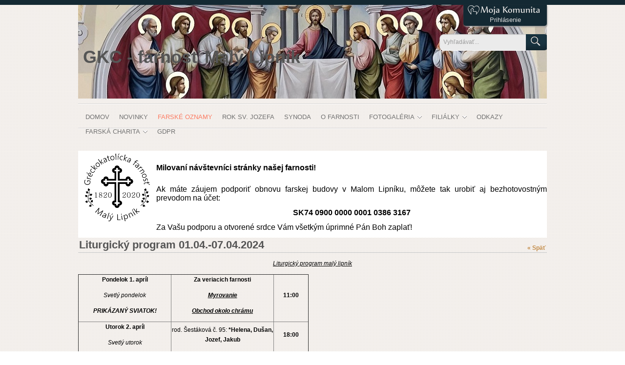

--- FILE ---
content_type: text/html;charset=UTF-8
request_url: https://www.mojakomunita.sk/web/gkc-farnost-maly-lipnik/farske-oznamy/-/blogs/liturgicky-program-01-04-07-04-2024
body_size: 14327
content:




















































		<!DOCTYPE html>







	
	




















		














	
	
		
	
	
	
	
	
	
	
		
		
	
	
		
	
	
	
	
	

	
	
	

	
	
	

	
	
	
	
	













	
	


























































		












<html class="ltr" dir="ltr" lang="sk-SK">

<head>
	<title>Liturgický program 01.04.-07.04.2024 - Farské oznamy | GKC - farnosť Malý Lipník | Moja Komunita</title>

	


















































<meta content="text/html; charset=UTF-8" http-equiv="content-type" />


































































	

	

	

	

	

	



<link href="https://www.mojakomunita.sk/tech-theme/images/favicon.ico" rel="Shortcut Icon" />





	<link href="https&#x3a;&#x2f;&#x2f;www&#x2e;mojakomunita&#x2e;sk&#x2f;web&#x2f;gkc-farnost-maly-lipnik&#x2f;farske-oznamy&#x2f;-&#x2f;blogs&#x2f;liturgicky-program-01-04-07-04-2024" rel="canonical" />

	

	

		

						<link href="https&#x3a;&#x2f;&#x2f;www&#x2e;mojakomunita&#x2e;sk&#x2f;en&#x2f;web&#x2f;gkc-farnost-maly-lipnik&#x2f;farske-oznamy&#x2f;-&#x2f;blogs&#x2f;liturgicky-program-01-04-07-04-2024" hreflang="en-GB" rel="alternate" />

		

	





<link href="&#x2f;html&#x2f;css&#x2f;main&#x2e;css&#x3f;browserId&#x3d;other&#x26;themeId&#x3d;tech_WAR_techtheme&#x26;languageId&#x3d;sk_SK&#x26;b&#x3d;6101&#x26;t&#x3d;1369970572000" rel="stylesheet" type="text/css" />









	

				<link href="/html/portlet/journal_content/css/main.css?browserId=other&amp;themeId=tech_WAR_techtheme&amp;languageId=sk_SK&amp;b=6101&amp;t=1769310620000" rel="stylesheet" type="text/css" />

	

				<link href="/html/portlet/blogs/css/main.css?browserId=other&amp;themeId=tech_WAR_techtheme&amp;languageId=sk_SK&amp;b=6101&amp;t=1769310620000" rel="stylesheet" type="text/css" />

	

				<link href="/html/portlet/blogs_aggregator/css/main.css?browserId=other&amp;themeId=tech_WAR_techtheme&amp;languageId=sk_SK&amp;b=6101&amp;t=1769310620000" rel="stylesheet" type="text/css" />

	




<style type="text/css">
	













#header2{
	height: 192px;
	width:987px;
	margin: 0 auto;
}

#header2 h1{
	padding: 86px 10px 0 10px;
	font-size: 36px;
	margin:0;
	}
	
#header2 h1 a{
	color:#FFF;
	}
	
#header{
		height:30px;
		background: #323335;
		border-bottom:2px solid #ddd;
	}
	
#header a{
	color:#aaa;
}	
	


	body #header2{
	background-image: url('/image/image?img_id=28750888&t=1769317651796.jpg');
	}

	

	
	
	




	
	











</style>





<script type="text/javascript">
	// <![CDATA[
		var Liferay = {
			Browser: {
				acceptsGzip: function() {
					return true;
				},
				getMajorVersion: function() {
					return 131.0;
				},
				getRevision: function() {
					return "537.36";
				},
				getVersion: function() {
					return "131.0.0.0";
				},
				isAir: function() {
					return false;
				},
				isChrome: function() {
					return true;
				},
				isFirefox: function() {
					return false;
				},
				isGecko: function() {
					return true;
				},
				isIe: function() {
					return false;
				},
				isIphone: function() {
					return false;
				},
				isLinux: function() {
					return false;
				},
				isMac: function() {
					return true;
				},
				isMobile: function() {
					return false;
				},
				isMozilla: function() {
					return false;
				},
				isOpera: function() {
					return false;
				},
				isRtf: function() {
					return true;
				},
				isSafari: function() {
					return true;
				},
				isSun: function() {
					return false;
				},
				isWap: function() {
					return false;
				},
				isWapXhtml: function() {
					return false;
				},
				isWebKit: function() {
					return true;
				},
				isWindows: function() {
					return false;
				},
				isWml: function() {
					return false;
				}
			},

			Data: {
				isCustomizationView: function() {
					return false;
				},

				notices: [
					null

					

					
				]
			},

			ThemeDisplay: {
				getCDNDynamicResourcesHost: function() {
					return "";
				},
				getCDNHost: function() {
					return "";
				},
				getCompanyId: function() {
					return "10113";
				},
				getCompanyGroupId: function() {
					return "6242090";
				},
				getUserId: function() {
					return "10116";
				},

				

				getDoAsUserIdEncoded: function() {
					return "";
				},
				getPlid: function() {
					return "24043248";
				},

				
					getLayoutId: function() {
						return "7";
					},
					getLayoutURL: function() {
						return "/web/gkc-farnost-maly-lipnik/farske-oznamy";
					},
					isPrivateLayout: function() {
						return "false";
					},
					getParentLayoutId: function() {
						return "0";
					},
				

				getScopeGroupId: function() {
					return "80140";
				},
				getScopeGroupIdOrLiveGroupId: function() {
					return "80140";
				},
				getParentGroupId: function() {
					return "80140";
				},
				isImpersonated: function() {
					return false;
				},
				isSignedIn: function() {
					return false;
				},
				getDefaultLanguageId: function() {
					return "sk_SK";
				},
				getLanguageId: function() {
					return "sk_SK";
				},
				isAddSessionIdToURL: function() {
					return false;
				},
				isFreeformLayout: function() {
					return false;
				},
				isStateExclusive: function() {
					return false;
				},
				isStateMaximized: function() {
					return false;
				},
				isStatePopUp: function() {
					return false;
				},
				getPathContext: function() {
					return "";
				},
				getPathImage: function() {
					return "/image";
				},
				getPathJavaScript: function() {
					return "/html/js";
				},
				getPathMain: function() {
					return "/c";
				},
				getPathThemeImages: function() {
					return "https://www.mojakomunita.sk/tech-theme/images";
				},
				getPathThemeRoot: function() {
					return "/tech-theme/";
				},
				getURLControlPanel: function() {
					return "/group/control_panel?doAsGroupId=80140&refererPlid=24043248";
				},
				getURLHome: function() {
					return "https://www.mojakomunita.sk/web/guest";
				},
				getSessionId: function() {
					
						
						
							return "";
						
					
				},
				getPortletSetupShowBordersDefault: function() {
					return false;
				}
			},

			PropsValues: {
				NTLM_AUTH_ENABLED: false
			}
		};

		var themeDisplay = Liferay.ThemeDisplay;

		

		Liferay.AUI = {
			getBaseURL: function() {
				return 'https://www.mojakomunita.sk/html/js/aui/';
			},
			getCombine: function() {
				return false;
			},
			getComboPath: function() {
				return '/combo/?browserId=other&minifierType=&languageId=sk_SK&b=6101&t=1733813117000&p=/html/js&';
			},
			getFilter: function() {
				
					
					
					
						return 'raw';
					
				
			},
			getJavaScriptRootPath: function() {
				return '/html/js';
			},
			getLangPath: function () {
				return 'aui_lang.jsp?browserId=other&themeId=tech_WAR_techtheme&colorSchemeId=01&languageId=sk_SK&b=6101&t=1733813117000';
			},
			getRootPath: function() {
				return '/html/js/aui/';
			}
		};

		window.YUI_config = {
			base: Liferay.AUI.getBaseURL(),
			comboBase: Liferay.AUI.getComboPath(),
			fetchCSS: true,
			filter: Liferay.AUI.getFilter(),
			root: Liferay.AUI.getRootPath(),
			useBrowserConsole: false
		};

		Liferay.authToken = 'pR2wAkTh';

		

		Liferay.currentURL = '\x2fweb\x2fgkc-farnost-maly-lipnik\x2ffarske-oznamy\x2f-\x2fblogs\x2fliturgicky-program-01-04-07-04-2024';
		Liferay.currentURLEncoded = '%2Fweb%2Fgkc-farnost-maly-lipnik%2Ffarske-oznamy%2F-%2Fblogs%2Fliturgicky-program-01-04-07-04-2024';
	// ]]>
</script>


	
	

		

			<script src="/html/js/aui/yui/yui.js?t=1733813117000" type="text/javascript"></script>

		

			<script src="/html/js/aui/arraylist-add/arraylist-add.js?t=1733813117000" type="text/javascript"></script>

		

			<script src="/html/js/aui/arraylist-filter/arraylist-filter.js?t=1733813117000" type="text/javascript"></script>

		

			<script src="/html/js/aui/arraylist/arraylist.js?t=1733813117000" type="text/javascript"></script>

		

			<script src="/html/js/aui/array-extras/array-extras.js?t=1733813117000" type="text/javascript"></script>

		

			<script src="/html/js/aui/array-invoke/array-invoke.js?t=1733813117000" type="text/javascript"></script>

		

			<script src="/html/js/aui/attribute-base/attribute-base.js?t=1733813117000" type="text/javascript"></script>

		

			<script src="/html/js/aui/attribute-complex/attribute-complex.js?t=1733813117000" type="text/javascript"></script>

		

			<script src="/html/js/aui/base-base/base-base.js?t=1733813117000" type="text/javascript"></script>

		

			<script src="/html/js/aui/base-pluginhost/base-pluginhost.js?t=1733813117000" type="text/javascript"></script>

		

			<script src="/html/js/aui/classnamemanager/classnamemanager.js?t=1733813117000" type="text/javascript"></script>

		

			<script src="/html/js/aui/datatype-xml-format/datatype-xml-format.js?t=1733813117000" type="text/javascript"></script>

		

			<script src="/html/js/aui/datatype-xml-parse/datatype-xml-parse.js?t=1733813117000" type="text/javascript"></script>

		

			<script src="/html/js/aui/dom-base/dom-base.js?t=1733813117000" type="text/javascript"></script>

		

			<script src="/html/js/aui/dom-core/dom-core.js?t=1733813117000" type="text/javascript"></script>

		

			<script src="/html/js/aui/dom-screen/dom-screen.js?t=1733813117000" type="text/javascript"></script>

		

			<script src="/html/js/aui/dom-style/dom-style.js?t=1733813117000" type="text/javascript"></script>

		

			<script src="/html/js/aui/event-base/event-base.js?t=1733813117000" type="text/javascript"></script>

		

			<script src="/html/js/aui/event-custom-base/event-custom-base.js?t=1733813117000" type="text/javascript"></script>

		

			<script src="/html/js/aui/event-custom-complex/event-custom-complex.js?t=1733813117000" type="text/javascript"></script>

		

			<script src="/html/js/aui/event-delegate/event-delegate.js?t=1733813117000" type="text/javascript"></script>

		

			<script src="/html/js/aui/event-focus/event-focus.js?t=1733813117000" type="text/javascript"></script>

		

			<script src="/html/js/aui/event-hover/event-hover.js?t=1733813117000" type="text/javascript"></script>

		

			<script src="/html/js/aui/event-key/event-key.js?t=1733813117000" type="text/javascript"></script>

		

			<script src="/html/js/aui/event-mouseenter/event-mouseenter.js?t=1733813117000" type="text/javascript"></script>

		

			<script src="/html/js/aui/event-mousewheel/event-mousewheel.js?t=1733813117000" type="text/javascript"></script>

		

			<script src="/html/js/aui/event-outside/event-outside.js?t=1733813117000" type="text/javascript"></script>

		

			<script src="/html/js/aui/event-resize/event-resize.js?t=1733813117000" type="text/javascript"></script>

		

			<script src="/html/js/aui/event-simulate/event-simulate.js?t=1733813117000" type="text/javascript"></script>

		

			<script src="/html/js/aui/event-synthetic/event-synthetic.js?t=1733813117000" type="text/javascript"></script>

		

			<script src="/html/js/aui/intl/intl.js?t=1733813117000" type="text/javascript"></script>

		

			<script src="/html/js/aui/io-base/io-base.js?t=1733813117000" type="text/javascript"></script>

		

			<script src="/html/js/aui/io-form/io-form.js?t=1733813117000" type="text/javascript"></script>

		

			<script src="/html/js/aui/io-queue/io-queue.js?t=1733813117000" type="text/javascript"></script>

		

			<script src="/html/js/aui/io-upload-iframe/io-upload-iframe.js?t=1733813117000" type="text/javascript"></script>

		

			<script src="/html/js/aui/io-xdr/io-xdr.js?t=1733813117000" type="text/javascript"></script>

		

			<script src="/html/js/aui/json-parse/json-parse.js?t=1733813117000" type="text/javascript"></script>

		

			<script src="/html/js/aui/json-stringify/json-stringify.js?t=1733813117000" type="text/javascript"></script>

		

			<script src="/html/js/aui/node-base/node-base.js?t=1733813117000" type="text/javascript"></script>

		

			<script src="/html/js/aui/node-core/node-core.js?t=1733813117000" type="text/javascript"></script>

		

			<script src="/html/js/aui/node-event-delegate/node-event-delegate.js?t=1733813117000" type="text/javascript"></script>

		

			<script src="/html/js/aui/node-event-simulate/node-event-simulate.js?t=1733813117000" type="text/javascript"></script>

		

			<script src="/html/js/aui/node-focusmanager/node-focusmanager.js?t=1733813117000" type="text/javascript"></script>

		

			<script src="/html/js/aui/node-pluginhost/node-pluginhost.js?t=1733813117000" type="text/javascript"></script>

		

			<script src="/html/js/aui/node-screen/node-screen.js?t=1733813117000" type="text/javascript"></script>

		

			<script src="/html/js/aui/node-style/node-style.js?t=1733813117000" type="text/javascript"></script>

		

			<script src="/html/js/aui/oop/oop.js?t=1733813117000" type="text/javascript"></script>

		

			<script src="/html/js/aui/plugin/plugin.js?t=1733813117000" type="text/javascript"></script>

		

			<script src="/html/js/aui/pluginhost-base/pluginhost-base.js?t=1733813117000" type="text/javascript"></script>

		

			<script src="/html/js/aui/pluginhost-config/pluginhost-config.js?t=1733813117000" type="text/javascript"></script>

		

			<script src="/html/js/aui/querystring-stringify-simple/querystring-stringify-simple.js?t=1733813117000" type="text/javascript"></script>

		

			<script src="/html/js/aui/queue-promote/queue-promote.js?t=1733813117000" type="text/javascript"></script>

		

			<script src="/html/js/aui/selector-css2/selector-css2.js?t=1733813117000" type="text/javascript"></script>

		

			<script src="/html/js/aui/selector-css3/selector-css3.js?t=1733813117000" type="text/javascript"></script>

		

			<script src="/html/js/aui/selector-native/selector-native.js?t=1733813117000" type="text/javascript"></script>

		

			<script src="/html/js/aui/selector/selector.js?t=1733813117000" type="text/javascript"></script>

		

			<script src="/html/js/aui/widget-base/widget-base.js?t=1733813117000" type="text/javascript"></script>

		

			<script src="/html/js/aui/widget-htmlparser/widget-htmlparser.js?t=1733813117000" type="text/javascript"></script>

		

			<script src="/html/js/aui/widget-skin/widget-skin.js?t=1733813117000" type="text/javascript"></script>

		

			<script src="/html/js/aui/widget-uievents/widget-uievents.js?t=1733813117000" type="text/javascript"></script>

		

			<script src="/html/js/aui/yui-throttle/yui-throttle.js?t=1733813117000" type="text/javascript"></script>

		

			<script src="/html/js/aui/aui-base/aui-base.js?t=1733813117000" type="text/javascript"></script>

		

			<script src="/html/js/aui/aui-classnamemanager/aui-classnamemanager.js?t=1733813117000" type="text/javascript"></script>

		

			<script src="/html/js/aui/aui-component/aui-component.js?t=1733813117000" type="text/javascript"></script>

		

			<script src="/html/js/aui/aui-debounce/aui-debounce.js?t=1733813117000" type="text/javascript"></script>

		

			<script src="/html/js/aui/aui-delayed-task/aui-delayed-task.js?t=1733813117000" type="text/javascript"></script>

		

			<script src="/html/js/aui/aui-event/aui-event-base.js?t=1733813117000" type="text/javascript"></script>

		

			<script src="/html/js/aui/aui-event/aui-event-input.js?t=1733813117000" type="text/javascript"></script>

		

			<script src="/html/js/aui/aui-form-validator/aui-form-validator.js?t=1733813117000" type="text/javascript"></script>

		

			<script src="/html/js/aui/aui-node/aui-node-base.js?t=1733813117000" type="text/javascript"></script>

		

			<script src="/html/js/aui/aui-node/aui-node-html5-print.js?t=1733813117000" type="text/javascript"></script>

		

			<script src="/html/js/aui/aui-node/aui-node-html5.js?t=1733813117000" type="text/javascript"></script>

		

			<script src="/html/js/aui/aui-selector/aui-selector.js?t=1733813117000" type="text/javascript"></script>

		

			<script src="/html/js/aui/aui-task-manager/aui-task-manager.js?t=1733813117000" type="text/javascript"></script>

		

			<script src="/html/js/liferay/modules.js?t=1733813117000" type="text/javascript"></script>

		

			<script src="/html/js/liferay/dependency.js?t=1733813117000" type="text/javascript"></script>

		

			<script src="/html/js/liferay/events.js?t=1733813117000" type="text/javascript"></script>

		

			<script src="/html/js/liferay/language.js?t=1733813117000" type="text/javascript"></script>

		

			<script src="/html/js/liferay/liferay.js?t=1733813117000" type="text/javascript"></script>

		

			<script src="/html/js/liferay/util.js?t=1733813117000" type="text/javascript"></script>

		

			<script src="/html/js/liferay/portal.js?t=1733813117000" type="text/javascript"></script>

		

			<script src="/html/js/liferay/portlet.js?t=1733813117000" type="text/javascript"></script>

		

			<script src="/html/js/liferay/portlet_sharing.js?t=1733813117000" type="text/javascript"></script>

		

			<script src="/html/js/liferay/workflow.js?t=1733813117000" type="text/javascript"></script>

		

			<script src="/html/js/liferay/form.js?t=1733813117000" type="text/javascript"></script>

		

			<script src="/html/js/liferay/form_placeholders.js?t=1733813117000" type="text/javascript"></script>

		

			<script src="/html/js/liferay/icon.js?t=1733813117000" type="text/javascript"></script>

		

			<script src="/html/js/liferay/menu.js?t=1733813117000" type="text/javascript"></script>

		

			<script src="/html/js/liferay/notice.js?t=1733813117000" type="text/javascript"></script>

		

			<script src="/html/js/liferay/poller.js?t=1733813117000" type="text/javascript"></script>

		

	




<script type="text/javascript">
	// <![CDATA[
		

			

			
				Liferay.Portlet.list = ['56_INSTANCE_2WOHsOiUz3aP','56_INSTANCE_5LUd6CnvC6g4','56_INSTANCE_4dJVJ8YmRJaV','33','115'];
			
		

		

		
	// ]]>
</script>






	<script type="text/javascript">
		var _gaq = _gaq || [];

		_gaq.push(['_setAccount', 'UA-186945651-1']);
		_gaq.push(['_trackPageview']);

		(function() {
			var ga = document.createElement('script');

			ga.src = ('https:' == document.location.protocol ? 'https://ssl' : 'http://www') + '.google-analytics.com/ga.js';

			ga.setAttribute('async', 'true');

			document.documentElement.firstChild.appendChild(ga);
		})();
	</script>









	









	
								<meta property="og:type"  content="article" /> 
								<meta property="og:title"  content="Liturgický program 01.04.-07.04.2024" /> 
								
									
										
										
												<meta property="og:description"  content=" 
	  Liturgický program malý lipník   
 
	 
		 
			 
				 
					 Pondelok 1. apríl  
				 
					 Svetlý pondelok  
				 
					  PRIKÁZANÝ SVIATOK!    
			 
			 
				 
					 Za veriacich farnosti  
				 
					   Myrovanie    
				 
					   Obchod okolo chrámu    
			 
			 
				 
					 11:00  
			 
		 
		 
			 
				 
					 Utorok 2. apríl  
				 
					 Svetlý utorok  
			 
			 
				 
					rod...." />
												
										
									
								
								
									
									
										
									
								
								
							





<link class="lfr-css-file" href="https&#x3a;&#x2f;&#x2f;www&#x2e;mojakomunita&#x2e;sk&#x2f;tech-theme&#x2f;css&#x2f;main&#x2e;css&#x3f;browserId&#x3d;other&#x26;themeId&#x3d;tech_WAR_techtheme&#x26;languageId&#x3d;sk_SK&#x26;b&#x3d;6101&#x26;t&#x3d;1769310819000" rel="stylesheet" type="text/css" />




	<style type="text/css">
		#advert .format_rect #containerForScoop #slideshow #slidesContainer{
    background-color: #FFF;
}

#advert .scoop_title {
    background-color: transparent;
    background-image: none;
    text-align: left;
    overflow: hidden;
    border-top: none;
    border-right: none;
    border-left: none;
    border-bottom: none;
    height: 41px;
}

#advert #containerForScoop {
    border-left: none;
    border-right: none;
}

#advert .format_rect #containerForScoop {
    height: 128px;
    background-color: #FFF;
}

#advert #bottomForScoop {
    background-color: transparent;
    height: 28px;
    text-align: center;
    border-right: none;
    border-bottom: none;
    border-left: none;
}
	</style>





	<style type="text/css">

		

			

		

			

		

			

				

					

#p_p_id_56_INSTANCE_5LUd6CnvC6g4_ {
background-color: #ffffff;
border-color: #2d2828;
margin: 0px;
padding: 0px
}




				

			

		

			

		

			

				

					

#p_p_id_33_ {

}




				

			

		

			

		

	</style>



    <script type="text/javascript" src="https://www.mojakomunita.sk/tech-theme/js/jquery-1.9.1.min.js"></script>
    <script type="text/javascript" src="https://www.mojakomunita.sk/tech-theme/js/jquery17.js"></script>
    <script type="text/javascript" src="https://www.mojakomunita.sk/tech-theme/js/theme.js"></script>
</head>

<body class=" yui3-skin-sam controls-visible signed-out public-page organization-site controls-hidden">

<a href="#main-content" id="skip-to-content">Prejsť k obsahu</a>









































































































<div id="c1">
<div id="container">
	<header id="banner" role="banner">
		<div id="header2">
						<h1>
				<a href="/web/gkc-farnost-maly-lipnik"><span>GKC - farnosť Malý Lipník</span></a>
			</h1>
			<div id="pageSearch">
					




























































<form action="https://www.mojakomunita.sk/web/gkc-farnost-maly-lipnik/farske-oznamy?p_p_auth=bRhXk2I0&amp;p_p_id=77&amp;p_p_lifecycle=0&amp;p_p_state=maximized&amp;p_p_mode=view&amp;p_p_col_pos=1&amp;p_p_col_count=5&amp;_77_struts_action=%2Fjournal_content_search%2Fsearch" class="aui-form" method="post" name="_77_fm" onSubmit="submitForm(this); return false;">















































































	<span class="aui-field aui-field-text aui-field-inline lfr-search-keywords">
		<span class="aui-field-content">
			

			

			<span class="aui-field-element ">



	
	
	
	
	
	
	

		

		
			
			
				<input class="aui-field-input aui-field-input-text"  id="keywords"  name="keywords"    title="Hľadať webový obsah" type="text" value="Vyhľadávať&#x2e;&#x2e;&#x2e;"  onBlur="if (this.value == '') { this.value = '\u0056\u0079\u0068\u013e\u0061\u0064\u00e1\u0076\u0061\u0165\u002e\u002e\u002e'; }" size="30" onFocus="if (this.value == '\u0056\u0079\u0068\u013e\u0061\u0064\u00e1\u0076\u0061\u0165\u002e\u002e\u002e') { this.value = ''; }"  />
			
		
	



			</span>

			

			
		</span>
	</span>
















































































	<span class="aui-field aui-field-text aui-field-inline lfr-search-button">
		<span class="aui-field-content">
			

			

			<span class="aui-field-element ">



	
	
	
	
	
	
	

		

		
			
			
				<input class="aui-field-input aui-field-input-text"  id="search"  name="search"     type="image"   src="https://www.mojakomunita.sk/tech-theme/images/common/search.png" alt="search"  />
			
		
	



			</span>

			

			
		</span>
	</span>


</form>
			</div>

			<h2 class="page-title">
				<span>Liturgický program 01.04.-07.04.2024 - Farské oznamy</span>
			</h2>
		
		</div>

		
		<a href="/c/portal/login?p_l_id=24043248" id="sign-in" rel="nofollow">
		Prihlásenie		</a>
		

					<nav class="sort-pages modify-pages" id="navigation">
    <ul>
                                
            
            <li class="level1 ">
                <a href="https://www.mojakomunita.sk/web/gkc-farnost-maly-lipnik/domov"  class="level1"><span>Domov</span><!--[if gte IE 7]><!--></a><!--<![endif]-->
                <!--[if lte IE 6]><table><tr><td><![endif]-->

                                <!--[if lte IE 6]></td></tr></table></a><![endif]-->
            </li>
                                
            
            <li class="level1 ">
                <a href="https://www.mojakomunita.sk/web/gkc-farnost-maly-lipnik/novinky"  class="level1"><span>Novinky</span><!--[if gte IE 7]><!--></a><!--<![endif]-->
                <!--[if lte IE 6]><table><tr><td><![endif]-->

                                <!--[if lte IE 6]></td></tr></table></a><![endif]-->
            </li>
                                
            
            <li class="level1 active selected">
                <a href="https://www.mojakomunita.sk/web/gkc-farnost-maly-lipnik/farske-oznamy"  class="level1"><span>Farské oznamy</span><!--[if gte IE 7]><!--></a><!--<![endif]-->
                <!--[if lte IE 6]><table><tr><td><![endif]-->

                                <!--[if lte IE 6]></td></tr></table></a><![endif]-->
            </li>
                                
            
            <li class="level1 ">
                <a href="https://www.mojakomunita.sk/web/gkc-farnost-maly-lipnik/rok-sv.-jozefa"  class="level1"><span>Rok sv. Jozefa</span><!--[if gte IE 7]><!--></a><!--<![endif]-->
                <!--[if lte IE 6]><table><tr><td><![endif]-->

                                <!--[if lte IE 6]></td></tr></table></a><![endif]-->
            </li>
                                
            
            <li class="level1 ">
                <a href="https://www.mojakomunita.sk/web/gkc-farnost-maly-lipnik/synoda"  class="level1"><span>Synoda</span><!--[if gte IE 7]><!--></a><!--<![endif]-->
                <!--[if lte IE 6]><table><tr><td><![endif]-->

                                <!--[if lte IE 6]></td></tr></table></a><![endif]-->
            </li>
                                
            
            <li class="level1 ">
                <a href="https://www.mojakomunita.sk/web/gkc-farnost-maly-lipnik/o-farnosti"  class="level1"><span>O farnosti</span><!--[if gte IE 7]><!--></a><!--<![endif]-->
                <!--[if lte IE 6]><table><tr><td><![endif]-->

                                <!--[if lte IE 6]></td></tr></table></a><![endif]-->
            </li>
                                
                        
            <li class="level1  parent">
                <a href="https://www.mojakomunita.sk/web/gkc-farnost-maly-lipnik/fotogaleria"  class="level1"><span>Fotogaléria</span><!--[if gte IE 7]><!--></a><!--<![endif]-->
                <!--[if lte IE 6]><table><tr><td><![endif]-->

                                    <div class="dropdown">
                        <div class="dropdown-bg">
                            <div>
                                <div class="width100 column">
                                    <ul class="level2">
                                                                                                                                
                                            <li class="level2 ">
                                                <a href="https://www.mojakomunita.sk/web/gkc-farnost-maly-lipnik/foto-farska-charita" ><span>Foto farská charita</span></a>
                                            </li>
                                                                            </ul>
                                </div>
                            </div>
                        </div>
                    </div>
                                <!--[if lte IE 6]></td></tr></table></a><![endif]-->
            </li>
                                
                        
            <li class="level1  parent">
                <a href="https://www.mojakomunita.sk/web/gkc-farnost-maly-lipnik/filialky"  class="level1"><span>Filiálky</span><!--[if gte IE 7]><!--></a><!--<![endif]-->
                <!--[if lte IE 6]><table><tr><td><![endif]-->

                                    <div class="dropdown">
                        <div class="dropdown-bg">
                            <div>
                                <div class="width100 column">
                                    <ul class="level2">
                                                                                                                                
                                            <li class="level2 ">
                                                <a href="https://www.mojakomunita.sk/web/gkc-farnost-maly-lipnik/legnava" ><span>Legnava</span></a>
                                            </li>
                                                                                                                                
                                            <li class="level2 ">
                                                <a href="https://www.mojakomunita.sk/web/gkc-farnost-maly-lipnik/starina" ><span>Starina</span></a>
                                            </li>
                                                                            </ul>
                                </div>
                            </div>
                        </div>
                    </div>
                                <!--[if lte IE 6]></td></tr></table></a><![endif]-->
            </li>
                                
            
            <li class="level1 ">
                <a href="https://www.mojakomunita.sk/web/gkc-farnost-maly-lipnik/odkazy"  class="level1"><span>Odkazy</span><!--[if gte IE 7]><!--></a><!--<![endif]-->
                <!--[if lte IE 6]><table><tr><td><![endif]-->

                                <!--[if lte IE 6]></td></tr></table></a><![endif]-->
            </li>
                                
                        
            <li class="level1  parent">
                <a href="https://www.mojakomunita.sk/web/gkc-farnost-maly-lipnik/farska-charita"  class="level1"><span>Farská charita</span><!--[if gte IE 7]><!--></a><!--<![endif]-->
                <!--[if lte IE 6]><table><tr><td><![endif]-->

                                    <div class="dropdown">
                        <div class="dropdown-bg">
                            <div>
                                <div class="width100 column">
                                    <ul class="level2">
                                                                                                                                
                                            <li class="level2 ">
                                                <a href="https://www.mojakomunita.sk/web/gkc-farnost-maly-lipnik/aktualitiy" ><span>Aktuality</span></a>
                                            </li>
                                                                                                                                
                                            <li class="level2 ">
                                                <a href="https://www.mojakomunita.sk/web/gkc-farnost-maly-lipnik/dokumenty-fch" ><span>Dokumenty FCH</span></a>
                                            </li>
                                                                                                                                
                                            <li class="level2 ">
                                                <a href="https://www.mojakomunita.sk/web/gkc-farnost-maly-lipnik/fotogaleria_fch" ><span>Fotogaléria</span></a>
                                            </li>
                                                                            </ul>
                                </div>
                            </div>
                        </div>
                    </div>
                                <!--[if lte IE 6]></td></tr></table></a><![endif]-->
            </li>
                                
            
            <li class="level1 ">
                <a href="https://gdpr.kbs.sk/"  class="level1"><span>GDPR</span><!--[if gte IE 7]><!--></a><!--<![endif]-->
                <!--[if lte IE 6]><table><tr><td><![endif]-->

                                <!--[if lte IE 6]></td></tr></table></a><![endif]-->
            </li>
            </ul>
</nav>			</header>

	<div id="content">
		<nav class="site-breadcrumbs" id="breadcrumbs">
			<h1>
				<span>panely, lišty</span>
			</h1>

			
	
	































































	
































































<ul class="breadcrumbs breadcrumbs-horizontal lfr-component">
	<li class="first"><span><a href="https://www.mojakomunita.sk">Moja Komunita</a></span></li><li><span><a href="/web/presovska-archieparchia">Arcieparchia Prešov</a></span></li><li><span><a href="/web/protopresbyteriat-stara-lubovna">Protopresbyteriát Stará Ľubovňa</a></span></li><li><span><a href="/web/gkc-farnost-maly-lipnik">GKC - farnosť Malý Lipník</a></span></li><li><span><a href="https://www.mojakomunita.sk/web/gkc-farnost-maly-lipnik/farske-oznamy" >Farské oznamy</a></span></li><li class="last"><span><a href="https://www.mojakomunita.sk/web/gkc-farnost-maly-lipnik/farske-oznamy/-/blogs/liturgicky-program-01-04-07-04-2024">Liturgický program 01.04.-07.04.2024</a></span></li>
</ul>

		</nav>

					











































































































	
		




























































	

	<div class="portlet-boundary portlet-boundary_103_  portlet-static portlet-static-end portlet-borderless  " id="p_p_id_103_" >
		<span id="p_103"></span>

		<div class="portlet-body">



	
	
	
	

		

	





			
		</div>
	</div>





	

	<div class="columns-1" id="main-content" role="main">
		<div class="portlet-layout">
			<div class="portlet-column portlet-column-only" id="column-1">
				<div class="portlet-dropzone portlet-column-content portlet-column-content-only" id="layout-column_column-1">























































	
		
	
	
























































	
		




























































	

	<div class="portlet-boundary portlet-boundary_56_  portlet-static portlet-static-end portlet-borderless portlet-journal-content " id="p_p_id_56_INSTANCE_5LUd6CnvC6g4_" >
		<span id="p_56_INSTANCE_5LUd6CnvC6g4"></span>

		<div class="portlet-body">



	
	
	
	

		























































	
	
	
	
	

		

		
			
			

				

				<div class="portlet-borderless-container" style="">
					

					


	<div class="portlet-body">



	
		
			
			
				
					





























































































































	

				

				
					
					
						


	
	
		

































































	
	
	

		

		
			

				

				

				<div class="journal-content-article" id="article_10113_80140_43023918_3.4">
					<p style="text-align: justify;">
	<img alt="" src="/documents/8177533/0/logo.png/bf8342f9-66e3-4fd3-90b3-cd96e6f3161e?t=1610734493000" style="width: 150px; height: 150px; float: left; margin-right: 5px; margin-left: 5px;" /></p>
<p>
	&nbsp;</p>
<p style="text-align: justify;">
	<span style="font-size:16px;"><strong>Milovaní návštevníci stránky naš</strong><strong>ej&nbsp;</strong><strong>farnosti!</strong></span></p>
<div>
	<div style="text-align: justify;">
		&nbsp;</div>
	<p style="text-align: justify;">
		<span style="font-size:16px;">Ak máte záujem podporiť&nbsp;</span><span style="font-size: 16px;">obnovu farskej budovy v Malom Lipníku, môžete tak&nbsp;urobiť aj bezhotovostným prevodom na účet:</span></p>
	<p style="text-align: center;">
		<span style="font-size:16px;"><strong>SK74 0900 0000 0001 0386 3167</strong></span></p>
	<p>
		<span style="font-size:16px;">Za Vašu podporu a otvorené srdce Vám všetkým úprimné Pán Boh zaplať!&nbsp;</span></p>
</div>
				</div>

				
			
			
		
	







	
		<div class="entry-links">
			





























































		</div>
	

	

	

	

					
				
			
			
		
	
	



	</div>

				</div>

				
			
		
	


	





			
		</div>
	</div>





	
	
























































	
		
	
	
























































	
		




























































	

	<div class="portlet-boundary portlet-boundary_33_  portlet-static portlet-static-end portlet-borderless portlet-blogs " id="p_p_id_33_" >
		<span id="p_33"></span>

		<div class="portlet-body">



	
	
	
	

		























































	
	
	
	
	

		

		
			
			

				

				<div class="portlet-borderless-container" style="">
					

					


	<div class="portlet-body">



	
		
			
			
				
					





























































































































	

				

				
					
					
						


	
	
		




















































































































































<div class="taglib-header ">
	
		<span class="header-back-to">
			<a href="/web/gkc-farnost-maly-lipnik/farske-oznamy/-/blogs" id="_33_TabsBack">&laquo; Späť</a>
		</span>
	

	<h1 class="header-title">
		<span>
			
				
					Liturgický program 01.04.-07.04.2024
				
				
			
		</span>
	</h1>
</div>


	















































































<form action="https://www.mojakomunita.sk/web/gkc-farnost-maly-lipnik/farske-oznamy?p_p_id=33&amp;p_p_lifecycle=1&amp;p_p_state=normal&amp;p_p_mode=view&amp;p_p_col_id=column-1&amp;p_p_col_pos=3&amp;p_p_col_count=5&amp;_33_struts_action=%2Fblogs%2Fedit_entry" class="aui-form  " id="_33_fm1" method="post" name="_33_fm1" >
	<input name="_33_formDate" type="hidden" value="1769317833228" />
	













































































	
	
	
	
	
	
	

		

		
			
			
				<input class="aui-field-input aui-field-input-text"  id="_33_cmd"  name="_33_cmd"     type="hidden" value=""   />
			
		
	





	













































































	
	
	
	
	
	
	

		

		
			
			
				<input class="aui-field-input aui-field-input-text"  id="_33_entryId"  name="_33_entryId"     type="hidden" value="51405052"   />
			
		
	






	





































































































































	
		<div class="entry approved ">
		
			
			
			<div class="entry-content">



				

				
					
					
					
				
			
			
			
				


			</div>

			
				
				
			

			

			

			<div class="entry-body">
				
				
					
					
					
							
							
						
						
						
					
				
						<p align="center">
	<em><u>Liturgický program malý lipník</u></em></p>
<table border="1" cellpadding="0" cellspacing="0" width="472">
	<tbody>
		<tr>
			<td style="width:191px;height:59px;">
				<p align="center">
					<strong>Pondelok 1. apríl</strong></p>
				<p align="center">
					<em>Svetlý pondelok</em></p>
				<p align="center">
					<strong><em>PRIKÁZANÝ SVIATOK! </em></strong></p>
			</td>
			<td style="width:211px;height:59px;">
				<p align="center">
					<strong>Za veriacich farnosti</strong></p>
				<p align="center">
					<strong><em><u>Myrovanie</u></em></strong></p>
				<p align="center">
					<strong><em><u>Obchod okolo chrámu</u></em></strong></p>
			</td>
			<td style="width:70px;height:59px;">
				<p align="center">
					<strong>11:00</strong></p>
			</td>
		</tr>
		<tr>
			<td style="width:191px;height:54px;">
				<p align="center">
					<strong>Utorok 2. apríl</strong></p>
				<p align="center">
					<em>Svetlý utorok</em></p>
			</td>
			<td style="width:211px;height:54px;">
				<p align="center">
					rod. Šestáková č. 95: <strong>*Helena, Dušan, Jozef, Jakub</strong></p>
			</td>
			<td style="width:70px;height:54px;">
				<p align="center">
					<strong>18:00</strong></p>
			</td>
		</tr>
		<tr>
			<td style="width:191px;height:43px;">
				<p align="center">
					<strong>Streda 3. apríl</strong></p>
				<p align="center">
					<em>Svetlá streda</em></p>
			</td>
			<td style="width:211px;height:43px;">
				<p align="center">
					Peter, Elena Šestákoví:<strong> *Vladimír, Pavlína, Filip, Kristína, Mária</strong></p>
			</td>
			<td style="width:70px;height:43px;">
				<p align="center">
					<strong>18:00</strong></p>
			</td>
		</tr>
		<tr>
			<td style="width:191px;height:66px;">
				<p align="center">
					<strong>Štvrtok 4. apríl</strong></p>
				<p align="center">
					<em>Svetlý štvrtok</em></p>
			</td>
			<td style="width:211px;height:66px;">
				<p align="center">
					rod. Palgutová: <strong>*Ján, Katarína, Jana, Katarína, Pavol s rodinami</strong></p>
			</td>
			<td style="width:70px;height:66px;">
				<p>
					<strong>18:00</strong></p>
			</td>
		</tr>
		<tr>
			<td style="width:191px;height:60px;">
				<p align="center">
					<strong>Piatok 5. apríl</strong></p>
				<p align="center">
					<em>Svetlý piatok </em></p>
				<p align="center">
					<strong><em><u>VOĽNICA</u></em></strong></p>
			</td>
			<td style="width:211px;height:60px;">
				<p align="center">
					<strong>* Ctiteľov Božského srdca Ježišovho a&nbsp;sv. ruženca</strong></p>
				<p align="center">
					<strong><em><u>Moleben k&nbsp;Božskému srdcu</u></em></strong></p>
			</td>
			<td style="width:70px;height:60px;">
				<p align="center">
					<strong>18:00</strong></p>
			</td>
		</tr>
		<tr>
			<td style="width:191px;height:59px;">
				<p align="center">
					<strong>Sobota 6. apríl</strong></p>
				<p align="center">
					<em>Svetlá sobota</em></p>
			</td>
			<td style="width:211px;height:59px;">
				<p align="center">
					<strong>*rod. Lešková</strong></p>
				<p align="center">
					<strong><em><u>Moleben k Bohorodičke</u></em></strong></p>
			</td>
			<td style="width:70px;height:59px;">
				<p align="center">
					<strong>07:30</strong></p>
			</td>
		</tr>
		<tr>
			<td style="width:191px;height:65px;">
				<p align="center">
					<strong>Nedeľa 7. apríl</strong></p>
				<p align="center">
					&nbsp;</p>
				<p align="center">
					<strong><em>2.nedeľa po Pasche – &nbsp;&nbsp;&nbsp;&nbsp;&nbsp;&nbsp;&nbsp;&nbsp;&nbsp;&nbsp;&nbsp;&nbsp;&nbsp;&nbsp;&nbsp;&nbsp;&nbsp;&nbsp;o Tomášovi</em></strong></p>
			</td>
			<td style="width:211px;height:65px;">
				<p align="center">
					<strong>Za veriacich farnosti</strong></p>
				<p align="center">
					<strong>Zbierka: Pre potreby farnosti</strong></p>
				<p align="center">
					&nbsp;</p>
				<p align="center">
					<strong><em><u>Akatist k&nbsp;sv. Kozmovi a Damiánovi</u></em></strong></p>
			</td>
			<td style="width:70px;height:65px;">
				<p>
					<strong>10:30</strong></p>
				<p>
					&nbsp;</p>
				<p>
					<strong>15:00</strong></p>
			</td>
		</tr>
	</tbody>
</table>
<p align="center">
	&nbsp;</p>
<p align="center">
	<strong><u>o. Martin Terkanič: tel. č.: 0911 811&nbsp;135, 052&nbsp;/439 4123</u></strong></p>
<p align="center">
	<strong>Legnava: pondelok - 09:00, utorok – 16:00, nedeľa – 07:30</strong></p>
<p align="center">
	<strong>Starina: pondelok – 07:30, nedeľa – 09:00</strong></p>

					
					
				
			</div>

			<div class="entry-footer">

				<div class="entry-author">
					napísal Martin Terkanic
				</div>
				
				<div class="entry-date">
					30.3.2024 20:44
				</div>
					
				<div class="stats">
					
						<span class="view-count">
							
								
								
									4448 Prezretí,
								
							
						</span>
					

					
						<span class="comments">

							

							
								
									0 Komentáre
								
								
							
						</span>
					
				</div>

				
					
						
						
						
						
					
				

				<span class="entry-categories">
					





























































	



	




				</span>

				<span class="entry-tags">
					




























































				</span>

                
				<div class="clearfix"></div>
			
				
					
						<div class="entry-links">
							





























































						</div>
					

					
						




























































	

	<div class="taglib-social-bookmarks" id="ykmt_socialBookmarks">
		<ul class="lfr-component">

			

				<li class="taglib-social-bookmark-twitter">
					




























































<a class="twitter-share-button" data-count="horizontal" data-lang="Slovenčina" data-text="Liturgický&#x20;program&#x20;01&#x2e;04&#x2e;-07&#x2e;04&#x2e;2024" data-url="https://www.mojakomunita.sk/web/gkc-farnost-maly-lipnik/farske-oznamy/-/blogs/liturgicky-program-01-04-07-04-2024" href="http://twitter.com/share">Tweet</a>


				</li>

			

				<li class="taglib-social-bookmark-facebook">
					






























































<div id="fb-root" />

<div class="fb-like"
	data-font=""
	data-height="20"
	data-href="https://www.mojakomunita.sk/web/gkc-farnost-maly-lipnik/farske-oznamy/-/blogs/liturgicky-program-01-04-07-04-2024"
	data-layout="button_count"
	data-send="false"
	data-show_faces="true"
/>
				</li>

			

				<li class="taglib-social-bookmark-plusone">
					






























































<g:plusone
	count="true"
	href="https://www.mojakomunita.sk/web/gkc-farnost-maly-lipnik/farske-oznamy/-/blogs/liturgicky-program-01-04-07-04-2024"
	size="medium"
>
</g:plusone>
				</li>

			

		</ul>
	</div>

					

					
						






























































	<div class="taglib-ratings stars" id="zyfa_ratingContainer">
		
			
				
					
				

				<div class="liferay-rating-score" id="zyfa_ratingScore">
					<div id="zyfa_ratingScoreContent">
						<div class="aui-rating-label-element">
							Priemerne

							(0 Hlasy)
						</div>

						

							<img alt="Priemerné hodnotenie je 0.0 hviezdičiek z 5." class="aui-rating-element " src="https://www.mojakomunita.sk/tech-theme/images/spacer.png" />

						

							<img alt="" class="aui-rating-element " src="https://www.mojakomunita.sk/tech-theme/images/spacer.png" />

						

							<img alt="" class="aui-rating-element " src="https://www.mojakomunita.sk/tech-theme/images/spacer.png" />

						

							<img alt="" class="aui-rating-element " src="https://www.mojakomunita.sk/tech-theme/images/spacer.png" />

						

							<img alt="" class="aui-rating-element " src="https://www.mojakomunita.sk/tech-theme/images/spacer.png" />

						

					</div>
				</div>
			
			
		
	</div>

	

					
				
			</div>
			
		</div> <!-- // .entry -->

		

        <div class="related-blogs">
        
        </div>

		<div class="related-blogs">
			
		</div>

		<div class="related-blogs">
			
				<h2>Najnovšie od tohto autora</h2>
				<ul>
					
					<li>
						<div class="img-container">
							<a href="http://www.mojakomunita.sk/web/gkc-farnost-maly-lipnik/farske-oznamy/-/blogs/ozn-1"><img src="" alt="Oznam"/></a>
						</div>
						<span class="author">GKC - farnosť Malý Lipník</span>
						<span class="date entry-date">9.3.2025</span>
						
							<span class="views">
								<i class="fa fa-eye"></i> 2252
							</span>
						
						<h3><a href="http://www.mojakomunita.sk/web/gkc-farnost-maly-lipnik/farske-oznamy/-/blogs/ozn-1">Oznam</a></h3>

					</li>
					
					<li>
						<div class="img-container">
							<a href="http://www.mojakomunita.sk/web/gkc-farnost-maly-lipnik/farske-oznamy/-/blogs/liturgicky-program-24-02-02-03-2025"><img src="" alt="Liturgický program 24.02.-02.03.2025"/></a>
						</div>
						<span class="author">GKC - farnosť Malý Lipník</span>
						<span class="date entry-date">26.2.2025</span>
						
							<span class="views">
								<i class="fa fa-eye"></i> 2625
							</span>
						
						<h3><a href="http://www.mojakomunita.sk/web/gkc-farnost-maly-lipnik/farske-oznamy/-/blogs/liturgicky-program-24-02-02-03-2025">Liturgický program 24.02.-02.03.2025</a></h3>

					</li>
					
					<li>
						<div class="img-container">
							<a href="http://www.mojakomunita.sk/web/gkc-farnost-maly-lipnik/farske-oznamy/-/blogs/liturgicky-program-17-02-23-02-2025"><img src="" alt="Liturgický program 17.02.-23.02.2025"/></a>
						</div>
						<span class="author">GKC - farnosť Malý Lipník</span>
						<span class="date entry-date">15.2.2025</span>
						
							<span class="views">
								<i class="fa fa-eye"></i> 2650
							</span>
						
						<h3><a href="http://www.mojakomunita.sk/web/gkc-farnost-maly-lipnik/farske-oznamy/-/blogs/liturgicky-program-17-02-23-02-2025">Liturgický program 17.02.-23.02.2025</a></h3>

					</li>
					
					<li>
						<div class="img-container">
							<a href="http://www.mojakomunita.sk/web/gkc-farnost-maly-lipnik/farske-oznamy/-/blogs/liturgicky-program-10-02-16-02-2025"><img src="" alt="Liturgický program 10.02.-16.02.2025"/></a>
						</div>
						<span class="author">GKC - farnosť Malý Lipník</span>
						<span class="date entry-date">8.2.2025</span>
						
							<span class="views">
								<i class="fa fa-eye"></i> 2098
							</span>
						
						<h3><a href="http://www.mojakomunita.sk/web/gkc-farnost-maly-lipnik/farske-oznamy/-/blogs/liturgicky-program-10-02-16-02-2025">Liturgický program 10.02.-16.02.2025</a></h3>

					</li>
					
					<li>
						<div class="img-container">
							<a href="http://www.mojakomunita.sk/web/gkc-farnost-maly-lipnik/farske-oznamy/-/blogs/liturgicky-program-03-02-09-02-2025"><img src="" alt="Liturgický program 03.02.-09.02.2025"/></a>
						</div>
						<span class="author">GKC - farnosť Malý Lipník</span>
						<span class="date entry-date">3.2.2025</span>
						
							<span class="views">
								<i class="fa fa-eye"></i> 2545
							</span>
						
						<h3><a href="http://www.mojakomunita.sk/web/gkc-farnost-maly-lipnik/farske-oznamy/-/blogs/liturgicky-program-03-02-09-02-2025">Liturgický program 03.02.-09.02.2025</a></h3>

					</li>
					
					<li>
						<div class="img-container">
							<a href="http://www.mojakomunita.sk/web/gkc-farnost-maly-lipnik/farske-oznamy/-/blogs/liturgicky-program-27-01-02-02-2025"><img src="" alt="Liturgický program 27.01.-02.02.2025"/></a>
						</div>
						<span class="author">GKC - farnosť Malý Lipník</span>
						<span class="date entry-date">25.1.2025</span>
						
							<span class="views">
								<i class="fa fa-eye"></i> 3698
							</span>
						
						<h3><a href="http://www.mojakomunita.sk/web/gkc-farnost-maly-lipnik/farske-oznamy/-/blogs/liturgicky-program-27-01-02-02-2025">Liturgický program 27.01.-02.02.2025</a></h3>

					</li>
					
					<li>
						<div class="img-container">
							<a href="http://www.mojakomunita.sk/web/gkc-farnost-maly-lipnik/farske-oznamy/-/blogs/liturgicky-program-20-01-26-01-2025"><img src="" alt="Liturgický program 20.01.-26.01.2025"/></a>
						</div>
						<span class="author">GKC - farnosť Malý Lipník</span>
						<span class="date entry-date">19.1.2025</span>
						
							<span class="views">
								<i class="fa fa-eye"></i> 3053
							</span>
						
						<h3><a href="http://www.mojakomunita.sk/web/gkc-farnost-maly-lipnik/farske-oznamy/-/blogs/liturgicky-program-20-01-26-01-2025">Liturgický program 20.01.-26.01.2025</a></h3>

					</li>
					
					<li>
						<div class="img-container">
							<a href="http://www.mojakomunita.sk/web/gkc-farnost-maly-lipnik/farske-oznamy/-/blogs/liturgicky-program-13-01-19-01-2025"><img src="" alt="Liturgický program 13.01.-19.01.2025"/></a>
						</div>
						<span class="author">GKC - farnosť Malý Lipník</span>
						<span class="date entry-date">11.1.2025</span>
						
							<span class="views">
								<i class="fa fa-eye"></i> 3071
							</span>
						
						<h3><a href="http://www.mojakomunita.sk/web/gkc-farnost-maly-lipnik/farske-oznamy/-/blogs/liturgicky-program-13-01-19-01-2025">Liturgický program 13.01.-19.01.2025</a></h3>

					</li>
					
					<li>
						<div class="img-container">
							<a href="http://www.mojakomunita.sk/web/gkc-farnost-maly-lipnik/farske-oznamy/-/blogs/liturgicky-program-06-01-12-01-2025"><img src="" alt="Liturgický program 06.01.-12.01.2025"/></a>
						</div>
						<span class="author">GKC - farnosť Malý Lipník</span>
						<span class="date entry-date">4.1.2025</span>
						
							<span class="views">
								<i class="fa fa-eye"></i> 3530
							</span>
						
						<h3><a href="http://www.mojakomunita.sk/web/gkc-farnost-maly-lipnik/farske-oznamy/-/blogs/liturgicky-program-06-01-12-01-2025">Liturgický program 06.01.-12.01.2025</a></h3>

					</li>
					
				</ul>
			
		</div>
	

		<div class="separator"><!-- --></div>
	
	














































































</form>





	

	<div class="entry-navigation">
		
			
				
					
					
					
				

				<a class="previous" href="https://www.mojakomunita.sk/web/gkc-farnost-maly-lipnik/farske-oznamy/-/blogs/51332965" >Predchádzajúci</a>
			
			
		

		
			
				
					
					
					
				

				<a class="next" href="https://www.mojakomunita.sk/web/gkc-farnost-maly-lipnik/farske-oznamy/-/blogs/51471672" >Ďalej</a>
			
			
		
	</div>



	


























































<div class="lfr-panel-container " id="blogsCommentsPanelContainer">
		


























































<div class="lfr-panel  lfr-collapsible lfr-panel-basic" id="blogsCommentsPanel">
	<div class="lfr-panel-titlebar">
		<div class="lfr-panel-title">
			<span>
				Komentáre
			</span>

			
		</div>

		
	</div>

	<div class="lfr-panel-content">

            
            
                <a href="/c/portal/login?p_l_id=24043248" class="btn bnt-lg btn-primary">Prihláste sa pre pridanie komentára </a>
            

			

			
				
			

			












































































<div class="aui-helper-hidden lfr-message-response" id="_33_discussion-status-messages"></div>


	<div class="taglib-discussion">
		












































































<form action="https://www.mojakomunita.sk/web/gkc-farnost-maly-lipnik/farske-oznamy?p_p_id=33&amp;p_p_lifecycle=1&amp;p_p_state=normal&amp;p_p_mode=view&amp;p_p_col_id=column-1&amp;p_p_col_pos=3&amp;p_p_col_count=5&amp;_33_struts_action=%2Fblogs%2Fedit_entry_discussion" class="aui-form  " id="_33_fm2" method="post" name="_33_fm2" >
	<input name="_33_formDate" type="hidden" value="1769317833242" />
			













































































	
	
	
	
	
	
	

		

		
			
			
				<input class="aui-field-input aui-field-input-text"  id="_33_randomNamespace"  name="_33_randomNamespace"     type="hidden" value="rqce_"   />
			
		
	





			













































































	
	
	
	
	
	
	

		

		
			
			
				<input class="aui-field-input aui-field-input-text"  id="_33_cmd"  name="_33_cmd"     type="hidden" value=""   />
			
		
	





			













































































	
	
	
	
	
	
	

		

		
			
			
				<input class="aui-field-input aui-field-input-text"  id="_33_redirect"  name="_33_redirect"     type="hidden" value="https&#x3a;&#x2f;&#x2f;www&#x2e;mojakomunita&#x2e;sk&#x2f;web&#x2f;gkc-farnost-maly-lipnik&#x2f;farske-oznamy&#x2f;-&#x2f;blogs&#x2f;liturgicky-program-01-04-07-04-2024"   />
			
		
	





			













































































	
	
	
	
	
	
	

		

		
			
			
				<input class="aui-field-input aui-field-input-text"  id="_33_contentURL"  name="_33_contentURL"     type="hidden" value="https&#x3a;&#x2f;&#x2f;www&#x2e;mojakomunita&#x2e;sk&#x2f;web&#x2f;gkc-farnost-maly-lipnik&#x2f;farske-oznamy&#x2f;-&#x2f;blogs&#x2f;liturgicky-program-01-04-07-04-2024"   />
			
		
	





			













































































	
	
	
	
	
	
	

		

		
			
			
				<input class="aui-field-input aui-field-input-text"  id="_33_assetEntryVisible"  name="_33_assetEntryVisible"     type="hidden" value="true"   />
			
		
	





			













































































	
	
	
	
	
	
	

		

		
			
			
				<input class="aui-field-input aui-field-input-text"  id="_33_className"  name="_33_className"     type="hidden" value="com&#x2e;liferay&#x2e;portlet&#x2e;blogs&#x2e;model&#x2e;BlogsEntry"   />
			
		
	





			













































































	
	
	
	
	
	
	

		

		
			
			
				<input class="aui-field-input aui-field-input-text"  id="_33_classPK"  name="_33_classPK"     type="hidden" value="51405052"   />
			
		
	





			













































































	
	
	
	
	
	
	

		

		
			
			
				<input class="aui-field-input aui-field-input-text"  id="_33_permissionClassName"  name="_33_permissionClassName"     type="hidden" value="com&#x2e;liferay&#x2e;portlet&#x2e;blogs&#x2e;model&#x2e;BlogsEntry"   />
			
		
	





			













































































	
	
	
	
	
	
	

		

		
			
			
				<input class="aui-field-input aui-field-input-text"  id="_33_permissionClassPK"  name="_33_permissionClassPK"     type="hidden" value="51405052"   />
			
		
	





			













































































	
	
	
	
	
	
	

		

		
			
			
				<input class="aui-field-input aui-field-input-text"  id="_33_permissionOwnerId"  name="_33_permissionOwnerId"     type="hidden" value="24001808"   />
			
		
	





			













































































	
	
	
	
	
	
	

		

		
			
			
				<input class="aui-field-input aui-field-input-text"  id="_33_messageId"  name="_33_messageId"     type="hidden" value=""   />
			
		
	





			













































































	
	
	
	
	
	
	

		

		
			
			
				<input class="aui-field-input aui-field-input-text"  id="_33_threadId"  name="_33_threadId"     type="hidden" value="51405060"   />
			
		
	





			













































































	
	
	
	
	
	
	

		

		
			
			
				<input class="aui-field-input aui-field-input-text"  id="_33_parentMessageId"  name="_33_parentMessageId"     type="hidden" value=""   />
			
		
	





			













































































	
	
	
	
	
	
	

		

		
			
			
				<input class="aui-field-input aui-field-input-text"  id="_33_body"  name="_33_body"     type="hidden" value=""   />
			
		
	





			













































































	
	
	
	
	
	
	

		

		
			
			
				<input class="aui-field-input aui-field-input-text"  id="_33_workflowAction"  name="_33_workflowAction"     type="hidden" value="1"   />
			
		
	






			

			

			
		












































































</form>


	</div>

	

	



		


























































	</div>
</div>


	


























































</div>





	

					
				
			
			
		
	
	



	</div>

				</div>

				
			
		
	


	





			
		</div>
	</div>





	
	
























































	
		




























































	

	<div class="portlet-boundary portlet-boundary_115_  portlet-static portlet-static-end portlet-borderless portlet-blogs-aggregator " id="p_p_id_115_" >
		<span id="p_115"></span>

		<div class="portlet-body">



	
	
	
	

		























































	
	
	
	
	

		

		
			
			

				

				<div class="portlet-borderless-container" style="">
					

					


	<div class="portlet-body">



	
		
			
			
				
					





























































































































	

				

				
					
					
						


	
	
		



































































	
	

		

			


	<div class="entry-content">

		

		
			<div class="entry-info">
				<span class="entry-title"><a href="/c/blogs/find_entry?redirect=https%3A%2F%2Fwww.mojakomunita.sk%2Fweb%2Fgkc-farnost-maly-lipnik%2Ffarske-oznamy%3Fp_p_id%3D115%26p_p_lifecycle%3D0%26p_p_state%3Dnormal%26p_p_mode%3Dview%26p_p_col_id%3Dcolumn-1%26p_p_col_pos%3D4%26p_p_col_count%3D5&noSuchEntryRedirect=https%3A%2F%2Fwww.mojakomunita.sk%2Fweb%2Fgkc-farnost-maly-lipnik%2Ffarske-oznamy%3Fp_p_id%3D115%26p_p_lifecycle%3D0%26p_p_state%3Dnormal%26p_p_mode%3Dview%26p_p_col_id%3Dcolumn-1%26p_p_col_pos%3D4%26p_p_col_count%3D5%26_115_struts_action%3D%252Fblogs_aggregator%252Fview_entry%26_115_entryId%3D55565512&entryId=55565512">Oznam</a></span>

				<span class="entry-author">napísal <a href="/c/blogs/find_entry?redirect=https%3A%2F%2Fwww.mojakomunita.sk%2Fweb%2Fgkc-farnost-maly-lipnik%2Ffarske-oznamy%3Fp_p_id%3D115%26p_p_lifecycle%3D0%26p_p_state%3Dnormal%26p_p_mode%3Dview%26p_p_col_id%3Dcolumn-1%26p_p_col_pos%3D4%26p_p_col_count%3D5&noSuchEntryRedirect=https%3A%2F%2Fwww.mojakomunita.sk%2Fweb%2Fgkc-farnost-maly-lipnik%2Ffarske-oznamy%3Fp_p_id%3D115%26p_p_lifecycle%3D0%26p_p_state%3Dnormal%26p_p_mode%3Dview%26p_p_col_id%3Dcolumn-1%26p_p_col_pos%3D4%26p_p_col_count%3D5%26_115_struts_action%3D%252Fblogs_aggregator%252Fview_entry%26_115_entryId%3D55565512&entryId=55565512&showAllEntries=1">Antonín Nový</a>,</span>

				<span class="entry-date">dňa 9.3.2025 13:50</span>

				<span class="entry-categories">
					





























































	



	




				</span>

				
					<span class="entry-tags">
						




























































					</span>
				
			</div>
		
	</div>

	
		<div class="abstract">
			
			
				
					

					

				
				
				
			
		</div>

		<div class="comments">
			
				
					<a href="/c/blogs/find_entry?redirect=https%3A%2F%2Fwww.mojakomunita.sk%2Fweb%2Fgkc-farnost-maly-lipnik%2Ffarske-oznamy%3Fp_p_id%3D115%26p_p_lifecycle%3D0%26p_p_state%3Dnormal%26p_p_mode%3Dview%26p_p_col_id%3Dcolumn-1%26p_p_col_pos%3D4%26p_p_col_count%3D5&noSuchEntryRedirect=https%3A%2F%2Fwww.mojakomunita.sk%2Fweb%2Fgkc-farnost-maly-lipnik%2Ffarske-oznamy%3Fp_p_id%3D115%26p_p_lifecycle%3D0%26p_p_state%3Dnormal%26p_p_mode%3Dview%26p_p_col_id%3Dcolumn-1%26p_p_col_pos%3D4%26p_p_col_count%3D5%26_115_struts_action%3D%252Fblogs_aggregator%252Fview_entry%26_115_entryId%3D55565512&entryId=55565512">Čítaj ďalej <span class="aui-helper-hidden-accessible">o Oznam</span> &raquo;</a>
				
				
			
		</div>
	

	<div class="separator"><!-- --></div>


		

			


	<div class="entry-content">

		

		
			<div class="entry-info">
				<span class="entry-title"><a href="/c/blogs/find_entry?redirect=https%3A%2F%2Fwww.mojakomunita.sk%2Fweb%2Fgkc-farnost-maly-lipnik%2Ffarske-oznamy%3Fp_p_id%3D115%26p_p_lifecycle%3D0%26p_p_state%3Dnormal%26p_p_mode%3Dview%26p_p_col_id%3Dcolumn-1%26p_p_col_pos%3D4%26p_p_col_count%3D5&noSuchEntryRedirect=https%3A%2F%2Fwww.mojakomunita.sk%2Fweb%2Fgkc-farnost-maly-lipnik%2Ffarske-oznamy%3Fp_p_id%3D115%26p_p_lifecycle%3D0%26p_p_state%3Dnormal%26p_p_mode%3Dview%26p_p_col_id%3Dcolumn-1%26p_p_col_pos%3D4%26p_p_col_count%3D5%26_115_struts_action%3D%252Fblogs_aggregator%252Fview_entry%26_115_entryId%3D55518721&entryId=55518721">Liturgický program 24.02.-02.03.2025</a></span>

				<span class="entry-author">napísal <a href="/c/blogs/find_entry?redirect=https%3A%2F%2Fwww.mojakomunita.sk%2Fweb%2Fgkc-farnost-maly-lipnik%2Ffarske-oznamy%3Fp_p_id%3D115%26p_p_lifecycle%3D0%26p_p_state%3Dnormal%26p_p_mode%3Dview%26p_p_col_id%3Dcolumn-1%26p_p_col_pos%3D4%26p_p_col_count%3D5&noSuchEntryRedirect=https%3A%2F%2Fwww.mojakomunita.sk%2Fweb%2Fgkc-farnost-maly-lipnik%2Ffarske-oznamy%3Fp_p_id%3D115%26p_p_lifecycle%3D0%26p_p_state%3Dnormal%26p_p_mode%3Dview%26p_p_col_id%3Dcolumn-1%26p_p_col_pos%3D4%26p_p_col_count%3D5%26_115_struts_action%3D%252Fblogs_aggregator%252Fview_entry%26_115_entryId%3D55518721&entryId=55518721&showAllEntries=1">Martin Terkanic</a>,</span>

				<span class="entry-date">dňa 26.2.2025 11:23</span>

				<span class="entry-categories">
					





























































	



	




				</span>

				
					<span class="entry-tags">
						




























































					</span>
				
			</div>
		
	</div>

	
		<div class="abstract">
			
			
				
					

					

				
				
				
			
		</div>

		<div class="comments">
			
				
					<a href="/c/blogs/find_entry?redirect=https%3A%2F%2Fwww.mojakomunita.sk%2Fweb%2Fgkc-farnost-maly-lipnik%2Ffarske-oznamy%3Fp_p_id%3D115%26p_p_lifecycle%3D0%26p_p_state%3Dnormal%26p_p_mode%3Dview%26p_p_col_id%3Dcolumn-1%26p_p_col_pos%3D4%26p_p_col_count%3D5&noSuchEntryRedirect=https%3A%2F%2Fwww.mojakomunita.sk%2Fweb%2Fgkc-farnost-maly-lipnik%2Ffarske-oznamy%3Fp_p_id%3D115%26p_p_lifecycle%3D0%26p_p_state%3Dnormal%26p_p_mode%3Dview%26p_p_col_id%3Dcolumn-1%26p_p_col_pos%3D4%26p_p_col_count%3D5%26_115_struts_action%3D%252Fblogs_aggregator%252Fview_entry%26_115_entryId%3D55518721&entryId=55518721">Čítaj ďalej <span class="aui-helper-hidden-accessible">o Liturgický program 24.02.-02.03.2025</span> &raquo;</a>
				
				
			
		</div>
	

	<div class="separator"><!-- --></div>


		

			


	<div class="entry-content">

		

		
			<div class="entry-info">
				<span class="entry-title"><a href="/c/blogs/find_entry?redirect=https%3A%2F%2Fwww.mojakomunita.sk%2Fweb%2Fgkc-farnost-maly-lipnik%2Ffarske-oznamy%3Fp_p_id%3D115%26p_p_lifecycle%3D0%26p_p_state%3Dnormal%26p_p_mode%3Dview%26p_p_col_id%3Dcolumn-1%26p_p_col_pos%3D4%26p_p_col_count%3D5&noSuchEntryRedirect=https%3A%2F%2Fwww.mojakomunita.sk%2Fweb%2Fgkc-farnost-maly-lipnik%2Ffarske-oznamy%3Fp_p_id%3D115%26p_p_lifecycle%3D0%26p_p_state%3Dnormal%26p_p_mode%3Dview%26p_p_col_id%3Dcolumn-1%26p_p_col_pos%3D4%26p_p_col_count%3D5%26_115_struts_action%3D%252Fblogs_aggregator%252Fview_entry%26_115_entryId%3D55389298&entryId=55389298">Liturgický program 17.02.-23.02.2025</a></span>

				<span class="entry-author">napísal <a href="/c/blogs/find_entry?redirect=https%3A%2F%2Fwww.mojakomunita.sk%2Fweb%2Fgkc-farnost-maly-lipnik%2Ffarske-oznamy%3Fp_p_id%3D115%26p_p_lifecycle%3D0%26p_p_state%3Dnormal%26p_p_mode%3Dview%26p_p_col_id%3Dcolumn-1%26p_p_col_pos%3D4%26p_p_col_count%3D5&noSuchEntryRedirect=https%3A%2F%2Fwww.mojakomunita.sk%2Fweb%2Fgkc-farnost-maly-lipnik%2Ffarske-oznamy%3Fp_p_id%3D115%26p_p_lifecycle%3D0%26p_p_state%3Dnormal%26p_p_mode%3Dview%26p_p_col_id%3Dcolumn-1%26p_p_col_pos%3D4%26p_p_col_count%3D5%26_115_struts_action%3D%252Fblogs_aggregator%252Fview_entry%26_115_entryId%3D55389298&entryId=55389298&showAllEntries=1">Martin Terkanic</a>,</span>

				<span class="entry-date">dňa 15.2.2025 22:50</span>

				<span class="entry-categories">
					





























































	



	




				</span>

				
					<span class="entry-tags">
						




























































					</span>
				
			</div>
		
	</div>

	
		<div class="abstract">
			
			
				
					

					

				
				
				
			
		</div>

		<div class="comments">
			
				
					<a href="/c/blogs/find_entry?redirect=https%3A%2F%2Fwww.mojakomunita.sk%2Fweb%2Fgkc-farnost-maly-lipnik%2Ffarske-oznamy%3Fp_p_id%3D115%26p_p_lifecycle%3D0%26p_p_state%3Dnormal%26p_p_mode%3Dview%26p_p_col_id%3Dcolumn-1%26p_p_col_pos%3D4%26p_p_col_count%3D5&noSuchEntryRedirect=https%3A%2F%2Fwww.mojakomunita.sk%2Fweb%2Fgkc-farnost-maly-lipnik%2Ffarske-oznamy%3Fp_p_id%3D115%26p_p_lifecycle%3D0%26p_p_state%3Dnormal%26p_p_mode%3Dview%26p_p_col_id%3Dcolumn-1%26p_p_col_pos%3D4%26p_p_col_count%3D5%26_115_struts_action%3D%252Fblogs_aggregator%252Fview_entry%26_115_entryId%3D55389298&entryId=55389298">Čítaj ďalej <span class="aui-helper-hidden-accessible">o Liturgický program 17.02.-23.02.2025</span> &raquo;</a>
				
				
			
		</div>
	

	<div class="separator"><!-- --></div>


		

			


	<div class="entry-content">

		

		
			<div class="entry-info">
				<span class="entry-title"><a href="/c/blogs/find_entry?redirect=https%3A%2F%2Fwww.mojakomunita.sk%2Fweb%2Fgkc-farnost-maly-lipnik%2Ffarske-oznamy%3Fp_p_id%3D115%26p_p_lifecycle%3D0%26p_p_state%3Dnormal%26p_p_mode%3Dview%26p_p_col_id%3Dcolumn-1%26p_p_col_pos%3D4%26p_p_col_count%3D5&noSuchEntryRedirect=https%3A%2F%2Fwww.mojakomunita.sk%2Fweb%2Fgkc-farnost-maly-lipnik%2Ffarske-oznamy%3Fp_p_id%3D115%26p_p_lifecycle%3D0%26p_p_state%3Dnormal%26p_p_mode%3Dview%26p_p_col_id%3Dcolumn-1%26p_p_col_pos%3D4%26p_p_col_count%3D5%26_115_struts_action%3D%252Fblogs_aggregator%252Fview_entry%26_115_entryId%3D55316816&entryId=55316816">Liturgický program 10.02.-16.02.2025</a></span>

				<span class="entry-author">napísal <a href="/c/blogs/find_entry?redirect=https%3A%2F%2Fwww.mojakomunita.sk%2Fweb%2Fgkc-farnost-maly-lipnik%2Ffarske-oznamy%3Fp_p_id%3D115%26p_p_lifecycle%3D0%26p_p_state%3Dnormal%26p_p_mode%3Dview%26p_p_col_id%3Dcolumn-1%26p_p_col_pos%3D4%26p_p_col_count%3D5&noSuchEntryRedirect=https%3A%2F%2Fwww.mojakomunita.sk%2Fweb%2Fgkc-farnost-maly-lipnik%2Ffarske-oznamy%3Fp_p_id%3D115%26p_p_lifecycle%3D0%26p_p_state%3Dnormal%26p_p_mode%3Dview%26p_p_col_id%3Dcolumn-1%26p_p_col_pos%3D4%26p_p_col_count%3D5%26_115_struts_action%3D%252Fblogs_aggregator%252Fview_entry%26_115_entryId%3D55316816&entryId=55316816&showAllEntries=1">Martin Terkanic</a>,</span>

				<span class="entry-date">dňa 8.2.2025 20:53</span>

				<span class="entry-categories">
					





























































	



	




				</span>

				
					<span class="entry-tags">
						




























































					</span>
				
			</div>
		
	</div>

	
		<div class="abstract">
			
			
				
					

					

				
				
				
			
		</div>

		<div class="comments">
			
				
					<a href="/c/blogs/find_entry?redirect=https%3A%2F%2Fwww.mojakomunita.sk%2Fweb%2Fgkc-farnost-maly-lipnik%2Ffarske-oznamy%3Fp_p_id%3D115%26p_p_lifecycle%3D0%26p_p_state%3Dnormal%26p_p_mode%3Dview%26p_p_col_id%3Dcolumn-1%26p_p_col_pos%3D4%26p_p_col_count%3D5&noSuchEntryRedirect=https%3A%2F%2Fwww.mojakomunita.sk%2Fweb%2Fgkc-farnost-maly-lipnik%2Ffarske-oznamy%3Fp_p_id%3D115%26p_p_lifecycle%3D0%26p_p_state%3Dnormal%26p_p_mode%3Dview%26p_p_col_id%3Dcolumn-1%26p_p_col_pos%3D4%26p_p_col_count%3D5%26_115_struts_action%3D%252Fblogs_aggregator%252Fview_entry%26_115_entryId%3D55316816&entryId=55316816">Čítaj ďalej <span class="aui-helper-hidden-accessible">o Liturgický program 10.02.-16.02.2025</span> &raquo;</a>
				
				
			
		</div>
	

	<div class="separator"><!-- --></div>


		

			


	<div class="entry-content">

		

		
			<div class="entry-info">
				<span class="entry-title"><a href="/c/blogs/find_entry?redirect=https%3A%2F%2Fwww.mojakomunita.sk%2Fweb%2Fgkc-farnost-maly-lipnik%2Ffarske-oznamy%3Fp_p_id%3D115%26p_p_lifecycle%3D0%26p_p_state%3Dnormal%26p_p_mode%3Dview%26p_p_col_id%3Dcolumn-1%26p_p_col_pos%3D4%26p_p_col_count%3D5&noSuchEntryRedirect=https%3A%2F%2Fwww.mojakomunita.sk%2Fweb%2Fgkc-farnost-maly-lipnik%2Ffarske-oznamy%3Fp_p_id%3D115%26p_p_lifecycle%3D0%26p_p_state%3Dnormal%26p_p_mode%3Dview%26p_p_col_id%3Dcolumn-1%26p_p_col_pos%3D4%26p_p_col_count%3D5%26_115_struts_action%3D%252Fblogs_aggregator%252Fview_entry%26_115_entryId%3D55264873&entryId=55264873">Liturgický program 03.02.-09.02.2025</a></span>

				<span class="entry-author">napísal <a href="/c/blogs/find_entry?redirect=https%3A%2F%2Fwww.mojakomunita.sk%2Fweb%2Fgkc-farnost-maly-lipnik%2Ffarske-oznamy%3Fp_p_id%3D115%26p_p_lifecycle%3D0%26p_p_state%3Dnormal%26p_p_mode%3Dview%26p_p_col_id%3Dcolumn-1%26p_p_col_pos%3D4%26p_p_col_count%3D5&noSuchEntryRedirect=https%3A%2F%2Fwww.mojakomunita.sk%2Fweb%2Fgkc-farnost-maly-lipnik%2Ffarske-oznamy%3Fp_p_id%3D115%26p_p_lifecycle%3D0%26p_p_state%3Dnormal%26p_p_mode%3Dview%26p_p_col_id%3Dcolumn-1%26p_p_col_pos%3D4%26p_p_col_count%3D5%26_115_struts_action%3D%252Fblogs_aggregator%252Fview_entry%26_115_entryId%3D55264873&entryId=55264873&showAllEntries=1">Martin Terkanic</a>,</span>

				<span class="entry-date">dňa 3.2.2025 12:35</span>

				<span class="entry-categories">
					





























































	



	




				</span>

				
					<span class="entry-tags">
						




























































					</span>
				
			</div>
		
	</div>

	
		<div class="abstract">
			
			
				
					

					

				
				
				
			
		</div>

		<div class="comments">
			
				
					<a href="/c/blogs/find_entry?redirect=https%3A%2F%2Fwww.mojakomunita.sk%2Fweb%2Fgkc-farnost-maly-lipnik%2Ffarske-oznamy%3Fp_p_id%3D115%26p_p_lifecycle%3D0%26p_p_state%3Dnormal%26p_p_mode%3Dview%26p_p_col_id%3Dcolumn-1%26p_p_col_pos%3D4%26p_p_col_count%3D5&noSuchEntryRedirect=https%3A%2F%2Fwww.mojakomunita.sk%2Fweb%2Fgkc-farnost-maly-lipnik%2Ffarske-oznamy%3Fp_p_id%3D115%26p_p_lifecycle%3D0%26p_p_state%3Dnormal%26p_p_mode%3Dview%26p_p_col_id%3Dcolumn-1%26p_p_col_pos%3D4%26p_p_col_count%3D5%26_115_struts_action%3D%252Fblogs_aggregator%252Fview_entry%26_115_entryId%3D55264873&entryId=55264873">Čítaj ďalej <span class="aui-helper-hidden-accessible">o Liturgický program 03.02.-09.02.2025</span> &raquo;</a>
				
				
			
		</div>
	

	<div class="separator"><!-- --></div>


		

	




	

	

































































	
	
	
		<span  >
			
				
					<a class="taglib-icon" href="/c/blogs_aggregator/rss?p_l_id=24043248&amp;organizationId=80139" id="_115_rjus" target="_blank" title="(Otvorí sa v novom okne)" >
						
	
		
			
				<img class="icon" src="https://www.mojakomunita.sk/tech-theme/images/common/rss.png"  alt="" />
			
			
		
	

	
		
		
		
			
				<span class="taglib-text">RSS</span>
			
		
	

					<span class="opens-new-window-accessible">(Otvorí sa v novom okne)</span></a>
				
				
			
		</span>
	








	<div class="search-container">
		


















































































































	<div class="taglib-page-iterator" id="_115_ocerSearchContainerPageIterator">



	

<div class="search-results">
	
		
		
		
			Ukazujem 1 - 5 z 20 výsledkov.
		
		
	
</div>





	<div class="search-pages">
		
			
				<div class="delta-selector">
					
						
						
							










































































<span class="aui-field aui-field-select aui-field-menu">
	<span class="aui-field-content">
		
			<label class="aui-field-label-inline-label" for="ocerSearchContainerPageIterator_itemsPerPage">
				Položiek na stránku

				

				
					<span class="aui-helper-hidden-accessible">(zmena tejto položky spôsobí znovu-načítanie stránky. )</span>
				
			</label>
		

		

		<span class='aui-field-element '>
			<select class="aui-field-input aui-field-input-select aui-field-input-menu"  id="_115_ocerSearchContainerPageIterator_itemsPerPage"  name="_115_itemsPerPage"     onchange="_115_deltaupdateDelta(this);" >
				

				

								

									








































































<option   selected  value="5"  >


	5
</option>

								

									








































































<option     value="10"  >


	10
</option>

								

									








































































<option     value="20"  >


	20
</option>

								

									








































































<option     value="30"  >


	30
</option>

								

									








































































<option     value="50"  >


	50
</option>

								

									








































































<option     value="75"  >


	75
</option>

								

							










































































			</select>
		</span>

		

		
	</span>
</span>
						
					
				</div>
			

			<div class="page-selector">
				
					
					

						

						










































































<span class="aui-field aui-field-select aui-field-menu">
	<span class="aui-field-content">
		
			<label class="aui-field-label-inline-label" for="ocerSearchContainerPageIterator_page">
				Stránka

				

				
					<span class="aui-helper-hidden-accessible">(zmena tejto položky spôsobí znovu-načítanie stránky. )</span>
				
			</label>
		

		

		<span class='aui-field-element '>
			<select class="aui-field-input aui-field-input-select aui-field-input-menu"  id="_115_ocerSearchContainerPageIterator_page"  name="_115_page"     onchange="_115_curupdateCur(this);" >
				

				

							

								








































































<option   selected  value="1"  >


	1
</option>

							

								








































































<option     value="2"  >


	2
</option>

							

								








































































<option     value="3"  >


	3
</option>

							

								








































































<option     value="4"  >


	4
</option>

							

						










































































			</select>
		</span>

		
			<span class="aui-suffix">
				z 4
			</span>
		

		
	</span>
</span>
					
				
			</div>
		

		<div class="page-links">
			
				
					
					
						<span class="first">
					
				

				Prvý

				
					
					
						</span>
					
				
			

			
				
				
					<span class="previous">
				
			

			
				Predchádzajúci
			

			
				
				
					</span>
				
			

			
				
					<a class="next" href="https://www.mojakomunita.sk/web/gkc-farnost-maly-lipnik/farske-oznamy?p_p_id=115&amp;p_p_lifecycle=0&amp;p_p_state=normal&amp;p_p_mode=view&amp;p_p_col_id=column-1&amp;p_p_col_pos=4&amp;p_p_col_count=5&amp;_115_struts_action=%2Fblogs_aggregator%2Fview&amp;_115_delta=5&amp;_115_keywords=&amp;_115_advancedSearch=false&amp;_115_andOperator=true&amp;_115_resetCur=false&amp;cur=2" target="_self">
				
				
			

			
				
					
					
						Ďalej
					
				
			

			
				
					</a>
				
				
			

			
				
					
						<a class="last" href="https://www.mojakomunita.sk/web/gkc-farnost-maly-lipnik/farske-oznamy?p_p_id=115&amp;p_p_lifecycle=0&amp;p_p_state=normal&amp;p_p_mode=view&amp;p_p_col_id=column-1&amp;p_p_col_pos=4&amp;p_p_col_count=5&amp;_115_struts_action=%2Fblogs_aggregator%2Fview&amp;_115_delta=5&amp;_115_keywords=&amp;_115_advancedSearch=false&amp;_115_andOperator=true&amp;_115_resetCur=false&amp;cur=4" target="_self">
					
					
				

				Posledný

				
					
						</a>
					
					
				
			
		</div>
	</div>



	</div>



	



	</div>



	

					
				
			
			
		
	
	



	</div>

				</div>

				
			
		
	


	





			
		</div>
	</div>





	
	
</div>
			</div>
		</div>
	</div>




	







<form action="#" id="hrefFm" method="post" name="hrefFm">
	<span></span>
</form>
			</div>
</div>
</div>



















































































































	









	





	

	



	


	



	



	

	



	


	



	















<script type="text/javascript">
// <![CDATA[

	Liferay.Util.addInputFocus();

	
		Liferay.Portlet.runtimePortletIds = ['103'];
	

	

	
		
		

			

			
		
	

// ]]>
</script>

















<script type="text/javascript">
// <![CDATA[

				Liferay.Portlet.onLoad(
					{
						canEditTitle: false,
						columnPos: 0,
						isStatic: 'end',
						namespacedId: 'p_p_id_103_',
						portletId: '103',
						refreshURL: '\x2fc\x2fportal\x2frender_portlet\x3fp_l_id\x3d24043248\x26p_p_id\x3d103\x26p_p_lifecycle\x3d0\x26p_t_lifecycle\x3d0\x26p_p_state\x3dnormal\x26p_p_mode\x3dview\x26p_p_col_id\x3d\x26p_p_col_pos\x3d0\x26p_p_col_count\x3d0\x26p_p_isolated\x3d1\x26currentURL\x3d\x252Fweb\x252Fgkc-farnost-maly-lipnik\x252Ffarske-oznamy\x252F-\x252Fblogs\x252Fliturgicky-program-01-04-07-04-2024'
					}
				);
			
		Liferay.provide(
			window,
			'_115_curupdateCur',
			function(box) {
				var A = AUI();

				var cur = A.one(box).val();

				if (true) {
					var href = "https://www.mojakomunita.sk/web/gkc-farnost-maly-lipnik/farske-oznamy?p_p_id=115&p_p_lifecycle=0&p_p_state=normal&p_p_mode=view&p_p_col_id=column-1&p_p_col_pos=4&p_p_col_count=5&_115_struts_action=%2Fblogs_aggregator%2Fview&_115_delta=5&_115_keywords=&_115_advancedSearch=false&_115_andOperator=true&_115_resetCur=false&_115_cur=" + cur + "";

					location.href = href;
				}
				else {
					document._115_fm.cur.value = cur;

					;
				}
			},
			['aui-base']
		);

		Liferay.provide(
			window,
			'_115_deltaupdateDelta',
			function(box) {
				var A = AUI();

				var delta = A.one(box).val();

				if (true) {
					var href = "https://www.mojakomunita.sk/web/gkc-farnost-maly-lipnik/farske-oznamy?p_p_id=115&p_p_lifecycle=0&p_p_state=normal&p_p_mode=view&p_p_col_id=column-1&p_p_col_pos=4&p_p_col_count=5&_115_struts_action=%2Fblogs_aggregator%2Fview&_115_keywords=&_115_advancedSearch=false&_115_andOperator=true&_115_resetCur=false&_115_delta=" + delta + "";

					location.href = href;
				}
				else {
					document._115_fm.delta.value = delta;

					;
				}
			},
			['aui-base']
		);
	
				Liferay.Portlet.onLoad(
					{
						canEditTitle: false,
						columnPos: 4,
						isStatic: 'end',
						namespacedId: 'p_p_id_115_',
						portletId: '115',
						refreshURL: '\x2fc\x2fportal\x2frender_portlet\x3fp_l_id\x3d24043248\x26p_p_id\x3d115\x26p_p_lifecycle\x3d0\x26p_t_lifecycle\x3d0\x26p_p_state\x3dnormal\x26p_p_mode\x3dview\x26p_p_col_id\x3dcolumn-1\x26p_p_col_pos\x3d4\x26p_p_col_count\x3d5\x26p_p_isolated\x3d1\x26currentURL\x3d\x252Fweb\x252Fgkc-farnost-maly-lipnik\x252Ffarske-oznamy\x252F-\x252Fblogs\x252Fliturgicky-program-01-04-07-04-2024'
					}
				);
			
		function rqce_afterLogin(emailAddress, anonymousAccount) {
			document._33_fm2._33_emailAddress.value = emailAddress;

			if (anonymousAccount) {
				_33_sendMessage(document._33_fm2);
			}
			else {
				_33_sendMessage(document._33_fm2, true);
			}
		}

		function rqce_deleteMessage(i) {
			eval("var messageId = document._33_fm2._33_messageId" + i + ".value;");

			document._33_fm2._33_cmd.value = "delete";
			document._33_fm2._33_messageId.value = messageId;
			_33_sendMessage(document._33_fm2);
		}

		function rqce_postReply(i) {
			eval("var parentMessageId = document._33_fm2._33_parentMessageId" + i + ".value;");
			eval("var body = document._33_fm2._33_postReplyBody" + i + ".value;");

			document._33_fm2._33_cmd.value = "add";
			document._33_fm2._33_parentMessageId.value = parentMessageId;
			document._33_fm2._33_body.value = body;

			if (!themeDisplay.isSignedIn()) {
				window.namespace = '_33_';
				window.randomNamespace = 'rqce_';

				Liferay.Util.openWindow(
					{
						dialog: {
							centered: true,
							modal: true
						},
						id: '_33_signInDialog',
						title: Liferay.Language.get('sign-in'),
						uri: 'https://www.mojakomunita.sk/web/gkc-farnost-maly-lipnik/farske-oznamy?p_p_id=164&p_p_lifecycle=0&p_p_state=pop_up&p_p_mode=view&p_p_col_id=column-1&p_p_col_pos=3&p_p_col_count=5&saveLastPath=0&_164_struts_action=%2Flogin%2Flogin'
					}
				);
			}
			else {
				_33_sendMessage(document._33_fm2);
			}
		}

		function rqce_scrollIntoView(messageId) {
			document.getElementById("rqce_messageScroll" + messageId).scrollIntoView();
		}

		function rqce_showForm(rowId, textAreaId) {
			document.getElementById(rowId).style.display = "";
			document.getElementById(textAreaId).focus();
		}

		function rqce_subscribeToComments(subscribe) {
			if (subscribe) {
				document._33_fm2._33_cmd.value = "subscribe_to_comments";
			}
			else {
				document._33_fm2._33_cmd.value = "unsubscribe_from_comments";
			}

			_33_sendMessage(document._33_fm2);
		}

		function rqce_updateMessage(i, pending) {
			eval("var messageId = document._33_fm2._33_messageId" + i + ".value;");
			eval("var body = document._33_fm2._33_editReplyBody" + i + ".value;");

			if (pending) {
				document._33_fm2._33_workflowAction.value = 2;
			}

			document._33_fm2._33_cmd.value = "update";
			document._33_fm2._33_messageId.value = messageId;
			document._33_fm2._33_body.value = body;

			_33_sendMessage(document._33_fm2);
		}

		Liferay.provide(
			window,
			'_33_sendMessage',
			function(form, refreshPage) {
				var A = AUI();

				var uri = form.getAttribute('action');

				A.io.request(
					uri,
					{
						dataType: 'json',
						form: {
							id: form
						},
						on: {
							failure: function(event, id, obj) {
								_33_showStatusMessage('error', '\u0056\u0061\u0161\u0075\u0020\u0070\u006f\u017e\u0069\u0061\u0064\u0061\u0076\u006b\u0075\u0020\u0073\u0061\u0020\u006e\u0065\u0070\u006f\u0064\u0061\u0072\u0069\u006c\u006f\u0020\u00fa\u0073\u0070\u0065\u0161\u006e\u0065\u0020\u0064\u006f\u006b\u006f\u006e\u010d\u0069\u0165\u002e');
							},
							success: function(event, id, obj) {
								var response = this.get('responseData');

								var exception = response.exception;

								if (!exception) {
									Liferay.after(
										'33:messagePosted',
										function(event) {
											_33_onMessagePosted(response, refreshPage);
										}
									);

									Liferay.fire('33:messagePosted', response);
								}
								else {
									var errorKey = '';

									if (exception.indexOf('MessageBodyException') > -1) {
										errorKey = '\u005a\u0061\u0064\u0061\u006a\u0074\u0065\u002c\u0020\u0070\u0072\u006f\u0073\u00ed\u006d\u002c\u0020\u0070\u006c\u0061\u0074\u006e\u00fa\u0020\u0073\u0070\u0072\u00e1\u0076\u0075\u002e';
									}
									else if (exception.indexOf('NoSuchMessageException') > -1) {
										errorKey = '\u0053\u0070\u0072\u00e1\u0076\u0061\u0020\u0073\u0061\u0020\u006e\u0065\u006e\u0061\u0161\u006c\u0061\u002e';
									}
									else if (exception.indexOf('PrincipalException') > -1) {
										errorKey = '\u004e\u0065\u006d\u00e1\u0074\u0065\u0020\u0070\u006f\u017e\u0061\u0064\u006f\u0076\u0061\u006e\u00e9\u0020\u006f\u0070\u0072\u00e1\u0076\u006e\u0065\u006e\u0069\u0061\u002e';
									}
									else if (exception.indexOf('RequiredMessageException') > -1) {
										errorKey = '\u004e\u0065\u006d\u00f4\u017e\u0065\u0074\u0065\u0020\u007a\u006d\u0061\u007a\u0061\u0165\u0020\u006b\u006f\u0072\u0065\u0148\u006f\u0076\u00fa\u0020\u0073\u0070\u0072\u00e1\u0076\u0075\u002c\u0020\u006b\u0074\u006f\u0072\u00e1\u0020\u006d\u00e1\u0020\u0076\u0069\u0061\u0063\u0020\u0061\u006b\u006f\u0020\u006a\u0065\u0064\u006e\u0075\u0020\u006f\u006b\u0061\u006d\u017e\u0069\u0074\u00fa\u0020\u0072\u0065\u0061\u006b\u0063\u0069\u0075\u002e';
									}
									else {
										errorKey = '\u0056\u0061\u0161\u0075\u0020\u0070\u006f\u017e\u0069\u0061\u0064\u0061\u0076\u006b\u0075\u0020\u0073\u0061\u0020\u006e\u0065\u0070\u006f\u0064\u0061\u0072\u0069\u006c\u006f\u0020\u00fa\u0073\u0070\u0065\u0161\u006e\u0065\u0020\u0064\u006f\u006b\u006f\u006e\u010d\u0069\u0165\u002e';
									}

									_33_showStatusMessage('error', errorKey);
								}
							}
						}
					}
				);
			},
			['aui-io']
		);

		Liferay.provide(
			window,
			'_33_onMessagePosted',
			function(response, refreshPage) {
				var A = AUI();

				Liferay.after(
					'33:portletRefreshed',
					function(event) {
						_33_showStatusMessage('success', '\u0050\u006f\u017e\u0069\u0061\u0064\u0061\u0076\u006b\u0061\u0020\u00fa\u0073\u0070\u0065\u0161\u006e\u0065\u0020\u0073\u0070\u0072\u0061\u0063\u006f\u0076\u0061\u006e\u00e1\u002e');

						location.hash = '#' + A.one("#_33_randomNamespace").val() + 'message_' + response.messageId;
					}
				);

				if (refreshPage) {
					window.location.reload();
				}
				else {
					Liferay.Portlet.refresh('#p_p_id_33_');
				}
			},
			['aui-base']
		);

		Liferay.provide(
			window,
			'_33_showStatusMessage',
			function(type, message) {
				var A = AUI();

				var messageContainer = A.one('#_33_discussion-status-messages');

				messageContainer.removeClass('portlet-msg-error');
				messageContainer.removeClass('portlet-msg-success');

				messageContainer.addClass('portlet-msg-' + type);

				messageContainer.html(message);

				messageContainer.show();
			},
			['aui-base']
		);
	
				Liferay.Portlet.onLoad(
					{
						canEditTitle: false,
						columnPos: 3,
						isStatic: 'end',
						namespacedId: 'p_p_id_33_',
						portletId: '33',
						refreshURL: '\x2fc\x2fportal\x2frender_portlet\x3fp_l_id\x3d24043248\x26p_p_id\x3d33\x26p_p_lifecycle\x3d0\x26p_t_lifecycle\x3d0\x26p_p_state\x3dnormal\x26p_p_mode\x3dview\x26p_p_col_id\x3dcolumn-1\x26p_p_col_pos\x3d3\x26p_p_col_count\x3d5\x26p_p_isolated\x3d1\x26currentURL\x3d\x252Fweb\x252Fgkc-farnost-maly-lipnik\x252Ffarske-oznamy\x252F-\x252Fblogs\x252Fliturgicky-program-01-04-07-04-2024\x26_33_urlTitle\x3dliturgicky-program-01-04-07-04-2024\x26_33_struts_action\x3d\x252Fblogs\x252Fview_entry'
					}
				);
			
				Liferay.Portlet.onLoad(
					{
						canEditTitle: false,
						columnPos: 0,
						isStatic: 'end',
						namespacedId: 'p_p_id_56_INSTANCE_2WOHsOiUz3aP_',
						portletId: '56_INSTANCE_2WOHsOiUz3aP',
						refreshURL: '\x2fc\x2fportal\x2frender_portlet\x3fp_l_id\x3d24043248\x26p_p_id\x3d56_INSTANCE_2WOHsOiUz3aP\x26p_p_lifecycle\x3d0\x26p_t_lifecycle\x3d0\x26p_p_state\x3dnormal\x26p_p_mode\x3dview\x26p_p_col_id\x3dcolumn-1\x26p_p_col_pos\x3d0\x26p_p_col_count\x3d5\x26p_p_isolated\x3d1\x26currentURL\x3d\x252Fweb\x252Fgkc-farnost-maly-lipnik\x252Ffarske-oznamy\x252F-\x252Fblogs\x252Fliturgicky-program-01-04-07-04-2024'
					}
				);
			
				Liferay.Portlet.onLoad(
					{
						canEditTitle: false,
						columnPos: 2,
						isStatic: 'end',
						namespacedId: 'p_p_id_56_INSTANCE_4dJVJ8YmRJaV_',
						portletId: '56_INSTANCE_4dJVJ8YmRJaV',
						refreshURL: '\x2fc\x2fportal\x2frender_portlet\x3fp_l_id\x3d24043248\x26p_p_id\x3d56_INSTANCE_4dJVJ8YmRJaV\x26p_p_lifecycle\x3d0\x26p_t_lifecycle\x3d0\x26p_p_state\x3dnormal\x26p_p_mode\x3dview\x26p_p_col_id\x3dcolumn-1\x26p_p_col_pos\x3d2\x26p_p_col_count\x3d5\x26p_p_isolated\x3d1\x26currentURL\x3d\x252Fweb\x252Fgkc-farnost-maly-lipnik\x252Ffarske-oznamy\x252F-\x252Fblogs\x252Fliturgicky-program-01-04-07-04-2024'
					}
				);
			
				Liferay.Portlet.onLoad(
					{
						canEditTitle: false,
						columnPos: 1,
						isStatic: 'end',
						namespacedId: 'p_p_id_56_INSTANCE_5LUd6CnvC6g4_',
						portletId: '56_INSTANCE_5LUd6CnvC6g4',
						refreshURL: '\x2fc\x2fportal\x2frender_portlet\x3fp_l_id\x3d24043248\x26p_p_id\x3d56_INSTANCE_5LUd6CnvC6g4\x26p_p_lifecycle\x3d0\x26p_t_lifecycle\x3d0\x26p_p_state\x3dnormal\x26p_p_mode\x3dview\x26p_p_col_id\x3dcolumn-1\x26p_p_col_pos\x3d1\x26p_p_col_count\x3d5\x26p_p_isolated\x3d1\x26currentURL\x3d\x252Fweb\x252Fgkc-farnost-maly-lipnik\x252Ffarske-oznamy\x252F-\x252Fblogs\x252Fliturgicky-program-01-04-07-04-2024'
					}
				);
			AUI().use('aui-base', 'liferay-form', 'liferay-menu', 'liferay-notice', 'liferay-panel', 'liferay-poller', 'liferay-ratings', function(A) {(function() {
		Liferay.Ratings.register(
			{
				averageScore: 0.0,
				className: 'com.liferay.portlet.blogs.model.BlogsEntry',
				classPK: '51405052',
				containerId: 'zyfa_ratingContainer',
				namespace: 'zyfa_',
				size: 5,
				totalEntries: 0,
				totalScore: 0.0,
				type: 'stars',
				uri: '/c/ratings/rate_entry',
				yourScore: 0.0
			}
		);
	})();(function() {
	Liferay.Form.register(
		{
			id: '_33_fm1'

			
				, fieldRules: [

					

				]
			

			
				, onSubmit: function(event) {
					event.preventDefault(); _33_saveEntry();
				}
			
		}
	);
})();(function() {
	Liferay.Form.register(
		{
			id: '_33_fm2'

			
				, fieldRules: [

					

				]
			

			
		}
	);
})();(function() {
	var panel = new Liferay.Panel(
		{
			accordion: false,
			container: '#blogsCommentsPanelContainer',
			persistState: true
		}
	);

	Liferay.Panel.register('blogsCommentsPanelContainer', panel);
})();(function() {
	Liferay.Util.addInputType();

	Liferay.Portlet.ready(
		function(portletId, node) {
			Liferay.Util.addInputType(node);
		}
	);
})();(function() {
	new Liferay.Menu();

	var liferayNotices = Liferay.Data.notices;

	for (var i = 1; i < liferayNotices.length; i++) {
		new Liferay.Notice(liferayNotices[i]);
	}

	
})();});
// ]]>
</script>







	
	<script src="https://platform.twitter.com/widgets.js" type="text/javascript"></script>

	<script src="https://connect.facebook.net/sk_SK/all.js#xfbml=1"></script>

	<script src="https://apis.google.com/js/plusone.js" type="text/javascript">
		{
			lang: 'Slovenčina'
		}
	</script>






<script src="https://www.mojakomunita.sk/tech-theme/js/main.js?browserId=other&amp;languageId=sk_SK&amp;b=6101&amp;t=1769310819000" type="text/javascript"></script>



	

	

	<script type="text/javascript">
		// <![CDATA[
			

			
		// ]]>
	</script>






<script type="text/javascript">

		// mojakomunita.sk
  var mkgatc = 'UA-16674514-1';


  var _gaq = _gaq || [];
  _gaq.push(['_setAccount', mkgatc]);
  _gaq.push(['_trackPageview']);

  (function() {
    var ga = document.createElement('script'); ga.type = 'text/javascript'; ga.async = true;
    ga.src = ('https:' == document.location.protocol ? 'https://ssl' : 'http://www') + '.google-analytics.com/ga.js';
    var s = document.getElementsByTagName('script')[0]; s.parentNode.insertBefore(ga, s);
  })();

</script>



<script>
(function(d, s, id) {
			  var js, fjs = d.getElementsByTagName(s)[0];
			  if (d.getElementById(id)) {return;}
			  js = d.createElement(s); js.id = id;
			  js.src = "//connect.facebook.net/sk_SK/all.js#xfbml=1";
			  fjs.parentNode.insertBefore(js, fjs);
			}(document, 'script', 'facebook-jssdk'));
			
</script>

<script type="text/javascript" src="https://apis.google.com/js/plusone.js">
  {lang: 'sk'}
</script>


</body>

</html>



--- FILE ---
content_type: text/html; charset=utf-8
request_url: https://accounts.google.com/o/oauth2/postmessageRelay?parent=https%3A%2F%2Fwww.mojakomunita.sk&jsh=m%3B%2F_%2Fscs%2Fabc-static%2F_%2Fjs%2Fk%3Dgapi.lb.en.2kN9-TZiXrM.O%2Fd%3D1%2Frs%3DAHpOoo_B4hu0FeWRuWHfxnZ3V0WubwN7Qw%2Fm%3D__features__
body_size: 164
content:
<!DOCTYPE html><html><head><title></title><meta http-equiv="content-type" content="text/html; charset=utf-8"><meta http-equiv="X-UA-Compatible" content="IE=edge"><meta name="viewport" content="width=device-width, initial-scale=1, minimum-scale=1, maximum-scale=1, user-scalable=0"><script src='https://ssl.gstatic.com/accounts/o/2580342461-postmessagerelay.js' nonce="IrVkP9wSNfIJQzTWSo3xxQ"></script></head><body><script type="text/javascript" src="https://apis.google.com/js/rpc:shindig_random.js?onload=init" nonce="IrVkP9wSNfIJQzTWSo3xxQ"></script></body></html>

--- FILE ---
content_type: text/css
request_url: https://www.mojakomunita.sk/html/portlet/blogs/css/main.css?browserId=other&themeId=tech_WAR_techtheme&languageId=sk_SK&b=6101&t=1769310620000
body_size: 991
content:
.portlet-blogs .taglib-custom-attributes-list {
  margin-bottom: 1em; }
.portlet-blogs .taglib-custom-attributes-list label {
  display: block;
  font-weight: bold; }
.portlet-blogs .edit-actions {
  margin: 1.5em 0; }
.portlet-blogs .entry {
  clear: both; }
.portlet-blogs .taglib-asset-categories-summary, .portlet-blogs .taglib-asset-tags-summary {
  border-left: 1px solid #999;
  padding-left: 10px; }
.portlet-blogs .entry.draft, .portlet-blogs .entry.pending, .portlet-blogs .entry.scheduled {
  background: #eee;
  border: 1px solid #ccc;
  color: #555;
  padding: 5px; }
  .portlet-blogs .entry.draft h3, .portlet-blogs .entry.pending h3, .portlet-blogs .entry.scheduled h3 {
    background: url(/tech-theme/images/common/page.png) no-repeat 0 50%;
    margin-top: 0;
    padding-left: 20px; }
.portlet-blogs .entry-navigation {
  background: #eee;
  border-top: 1px solid #ccc;
  margin: 15px 0 0;
  overflow: hidden;
  padding: 5px; }
  .portlet-blogs .entry-navigation a, .portlet-blogs .entry-navigation span {
    background: url() no-repeat; }
  .portlet-blogs .entry-navigation .previous {
    background-image: url(/tech-theme/images/arrows/paging_previous.png);
    float: left;
    padding-left: 15px; }
  .portlet-blogs .entry-navigation span.previous {
    background-position: 0 100%; }
  .portlet-blogs .entry-navigation .next {
    background-image: url(/tech-theme/images/arrows/paging_next.png);
    background-position: 100% 0;
    float: right;
    padding-right: 15px; }
  .portlet-blogs .entry-navigation span.next {
    background-position: 100% 100%; }
.portlet-blogs .preview {
  background: #ffc;
  border: 1px dotted gray;
  padding: 3px; }
.portlet-blogs .search-form {
  float: right; }
.portlet-blogs .stats {
  color: #999;
  float: left;
  padding-right: 10px; }
.portlet-blogs .subscribe {
  margin-bottom: 1.5em; }
.portlet-blogs .taglib-flags {
  border-left: 1px solid #999;
  color: #999;
  padding-left: 10px;
  padding-right: 10px; }
.portlet-blogs .taglib-ratings.stars {
  margin-top: 0.5em; }
.portlet-blogs #blogsCommentsPanelContainer {
  border-width: 0; }

.social-boomarks-options {
  margin-left: 2em; }

.portlet-blogs h2 {
  margin: 0.5em 0; }

.portlet-blogs h2 a {
  text-decoration: none;
  color: #000; }

.portlet-blogs h2 a:hover {
  text-decoration: underline; }

.portlet-blogs .edit-actions {
  margin: 1.5em 0; }

.portlet-blogs .entry-author {
  background: url(/tech-theme/images/portlet/edit_guest.png) no-repeat 0 50%;
  border-right: 1px solid #999;
  color: #999;
  float: left;
  font-weight: bold;
  margin-right: 10px;
  padding-left: 25px;
  padding-right: 10px; }

.portlet-blogs .entry-body {
  margin-bottom: 10px; }

.portlet-blogs .entry-date {
  background: url(/tech-theme/images/common/date.png) no-repeat 0 50%;
  color: #999;
  margin-bottom: 1em;
  padding-left: 25px;
  padding-right: 10px;
  float: left;
  border-right: 1px solid #999; }

.portlet-blogs .entry-tags {
  clear: both;
  margin: 2.5em 0 0 0; }

.portlet-blogs .entry-tags .taglib-asset-tags-summary {
  border-left: none;
  padding-left: 0; }

.portlet-blogs .entry-social {
  clear: both;
  margin: 1.5em 0; }

.portlet-blogs .entry-title {
  display: block;
  font-size: 1.5em;
  font-weight: bold;
  margin-bottom: 0.5em; }

.portlet-blogs .entry.draft {
  background: #eee;
  border: 1px solid #ccc;
  color: #555;
  padding: 5px; }

.portlet-blogs .entry.draft h3 {
  background: url(/tech-theme/images/common/page.png) no-repeat 0 50%;
  margin-top: 0;
  padding-left: 20px; }

.portlet-blogs .search-form {
  float: right; }

.portlet-blogs .stats {
  color: #999;
  float: left;
  padding-right: 10px;
  padding-left: 10px; }

.portlet-blogs .subscribe {
  margin-bottom: 1.5em; }

.portlet-blogs .taglib-flags {
  border-left: 1px solid #999;
  color: #999;
  float: left;
  padding-left: 10px; }

.portlet-blogs .taglib-ratings.stars {
  margin-top: 0.5em; }

.portlet-blogs .taglib-social-bookmarks {
  margin-top: 1.5em; }

.portlet-blogs .taglib-social-bookmarks ul {
  padding: 1em; }

.portlet-blogs .perexImage {
  position: relative;
  float: left;
  padding: 0 1em 1em 0;
  width: 100px; }

.portlet-blogs .mainImage {
  position: relative;
  float: right;
  padding: 0 0 1em 1em;
  width: 350px; }

.portlet-blogs .change-avatar .mainImage {
  position: relative;
  float: none;
  padding: 1em 0; }

.portlet-blogs .entry-body p,
.portlet-blogs .entry-body div {
  line-height: 1.7em; }



--- FILE ---
content_type: text/css
request_url: https://www.mojakomunita.sk/html/portlet/blogs_aggregator/css/main.css?browserId=other&themeId=tech_WAR_techtheme&languageId=sk_SK&b=6101&t=1769310620000
body_size: 426
content:
.portlet-blogs-aggregator .abstract {
  clear: both;
  margin-top: 1.5em;
  margin-bottom: 1.5em; }
.portlet-blogs-aggregator .comments {
  margin-top: 1.5em; }
.portlet-blogs-aggregator .entry-info {
  line-height: 2em;
  overflow: hidden; }
.portlet-blogs-aggregator .entry-author {
  background: url(/tech-theme/images/portlet/edit_guest.png) no-repeat 0 50%;
  border-right: 1px solid #999;
  color: #999;
  float: left;
  font-weight: bold;
  margin-right: 10px;
  padding-left: 20px;
  padding-right: 10px; }
.portlet-blogs-aggregator .entry-categories {
  border-left: 1px solid #999;
  float: left;
  padding-left: 10px; }
.portlet-blogs-aggregator .entry-date {
  background: url(/tech-theme/images/common/date.png) no-repeat 0 50%;
  color: #999;
  float: left;
  overflow: hidden;
  padding-left: 25px;
  padding-right: 10px; }
.portlet-blogs-aggregator .entry-tags {
  border-left: 1px solid #999;
  overflow: hidden;
  padding-left: 10px;
  padding-right: 10px; }
.portlet-blogs-aggregator .entry-title {
  display: block;
  font-size: 1.2em;
  font-weight: bold;
  margin-bottom: 0.2em; }
.portlet-blogs-aggregator .search-container {
  margin-top: 1.5em; }

.ie .portlet-blogs-aggregator .entry-date {
  overflow: visible;
  white-space: nowrap; }
.ie .portlet-blogs-aggregator .entry-info {
  height: 1%; }



--- FILE ---
content_type: text/css
request_url: https://www.mojakomunita.sk/tech-theme/css/main.css?browserId=other&themeId=tech_WAR_techtheme&languageId=sk_SK&b=6101&t=1769310819000
body_size: 184
content:
@import url(base.css?browserId=other&themeId=tech_WAR_techtheme&languageId=sk_SK&b=6101&t=1769310819000);
@import url(application.css?browserId=other&themeId=tech_WAR_techtheme&languageId=sk_SK&b=6101&t=1769310819000);
@import url(layout.css?browserId=other&themeId=tech_WAR_techtheme&languageId=sk_SK&b=6101&t=1769310819000);
@import url(dockbar.css?browserId=other&themeId=tech_WAR_techtheme&languageId=sk_SK&b=6101&t=1769310819000);
@import url(navigation.css?browserId=other&themeId=tech_WAR_techtheme&languageId=sk_SK&b=6101&t=1769310819000);
@import url(portlet.css?browserId=other&themeId=tech_WAR_techtheme&languageId=sk_SK&b=6101&t=1769310819000);
@import url(forms.css?browserId=other&themeId=tech_WAR_techtheme&languageId=sk_SK&b=6101&t=1769310819000);
@import url(extras.css?browserId=other&themeId=tech_WAR_techtheme&languageId=sk_SK&b=6101&t=1769310819000);
@import url(custom.css?browserId=other&themeId=tech_WAR_techtheme&languageId=sk_SK&b=6101&t=1769310819000);



--- FILE ---
content_type: text/css
request_url: https://www.mojakomunita.sk/html/css/portal/aui.css?browserId=other&themeId=tech_WAR_techtheme&languageId=sk_SK&b=6101&t=1369970572000
body_size: 15354
content:
/* ---------- Browser normalization ---------- */
body, div, dl, dt, dd, ul, ol, li, h1, h2, h3, h4, h5, h6, pre, form, fieldset, input, textarea, p, blockquote {
  margin: 0;
  padding: 0; }

fieldset, img {
  border-width: 0; }

address, caption, cite, code, dfn, var {
  font-style: normal;
  font-weight: normal; }

caption, th {
  text-align: left; }

q:before, q:after {
  content: ''; }

abbr, acronym {
  border: 0;
  border-bottom: 1px dotted #000;
  cursor: help; }

blockquote, ul, ol, dl {
  margin: 1em; }

ol, ul, dl {
  margin-left: 2em; }

ol {
  list-style: decimal outside; }

ul {
  list-style: disc outside; }

ul ul {
  list-style-type: circle; }

ol ol {
  list-style-type: upper-roman; }

dl dd {
  margin-left: 1em; }

th {
  font-weight: bold; }

caption {
  margin-bottom: 0.5em;
  text-align: center; }

p {
  margin-bottom: 1em; }

/* ---------- Headers ---------- */
h1 {
  font-size: 1.8em; }

h2 {
  font-size: 1.6em; }

h3 {
  font-size: 1.4em; }

h1, h2, h3 {
  margin: 1em 0; }

h4, h5, h6 {
  font-size: 1.1em; }

h1, h2, h3, h4, h5, h6, strong {
  font-weight: bold; }

/* ---------- Text formatting ---------- */
b, strong {
  font-weight: bold; }

i, em {
  font-style: italic; }

code, pre {
  font-family: "Courier New",Courier,monospace; }

pre {
  white-space: pre; }

.important {
  font-weight: bold; }

/* ---------- Separator ---------- */
hr, .separator {
  border-top: 1px dotted #BFBFBF; }

/* ---------- Interaction styles ---------- */
.aui-state-default,
.aui-state-active,
.aui-state-hover {
  background: #eee;
  border: 1px solid #ccc;
  border-color: #bbb #999 #999 #bbb; }

.aui-state-active {
  background: #efefef;
  border-color: #333; }

.aui-state-hover {
  background: #ddd;
  border-color: #999 #bbb #bbb #999;
  cursor: pointer; }

.aui-state-disabled {
  cursor: default !important; }

.aui-html-template {
  display: none; }

.aui-basecelleditor-hidden,
.aui-datecelleditor-hidden,
.aui-dropdowncelleditor-hidden,
.aui-textcelleditor-hidden,
.aui-textareacelleditor-hidden,
.aui-checkboxcelleditor-hidden,
.aui-radiocelleditor-hidden,
.aui-helper-hidden {
  display: none !important; }

.aui-helper-hidden-accessible,
.aui-overlay-hidden,
.aui-overlaycontext-hidden,
.aui-overlaymask-hidden,
.aui-calendar-hidden,
.aui-date-picker-hidden,
.aui-datepicker-hidden,
.aui-colorpicker-hidden,
.aui-tooltip-hidden,
.aui-image-viewer-hidden,
.aui-image-gallery-hidden {
  clip: rect(0 0 0 0) !important;
  position: absolute !important;
  /*Webkit and IE7 let clipped content change the scroll height of the page*/
  /*Scale webkit to 0*/
  -webkit-transform: scale(0);
  -webkit-transform-origin-x: 0px;
  -webkit-transform-origin-y: 0px;
  /*Change IE7 to using fixed*/
  *position: fixed !important;
  /*...And reset back to absolute for IE6*/
  _position: absolute !important; }

.aui-helper-force-offset {
  display: block !important;
  position: absolute !important;
  visibility: hidden !important; }

.aui-helper-reset {
  margin: 0;
  padding: 0;
  outline: 0;
  text-decoration: none;
  font-size: 100%;
  list-style: none;
  border: 0; }

.aui-helper-clearfix:after {
  clear: both;
  content: "";
  display: block;
  height: 0; }

.aui-helper-clearfix {
  /* IE7/IE6 */
  zoom: 1; }

.aui-helper-zfix {
  width: 100%;
  height: 100%;
  top: 0;
  left: 0;
  position: absolute;
  opacity: 0;
  /* IE8 */
  -ms-filter: alpha(opacity=0);
  /* IE7/IE8(quirks) */
  filter: alpha(opacity=0); }

/* unselectable */
.aui-helper-unselectable, .aui-helper-unselectable * {
  -moz-user-select: none;
  -khtml-user-select: none; }

/* scroll lock */
.aui-helper-scroll-lock {
  height: 100%;
  margin: 0;
  overflow: hidden;
  width: 100%; }

/*
The rules below set the base font size and background color. These are best overwritten inside of custom.css.
*/
body {
  background-color: #FFF;
  font: 62.5%/1.6em Arial, Helvetica, Verdana, sans-serif; }

.aui-layout {
  width: 100%; }

.ie6 .aui-layout-content,
.ie7 .aui-layout-content {
  display: block; }

.ltr .aui-column,
.rtl .aui-column-last {
  float: left; }

.rtl .aui-column,
.ltr .aui-column-last {
  float: right; }

.ltr .aui-column-last {
  margin-left: -5px; }

.rtl .aui-column-last {
  margin-right: -5px; }

.aui-layout-content:after {
  clear: both;
  content: "";
  display: block;
  height: 0; }

.aui-layout-content {
  /* IE7/IE6 */
  zoom: 1; }

.aui-w1-20,
.aui-w5 {
  width: 5%; }

.aui-w1-16 {
  width: 6.25%; }

.aui-w1-12 {
  width: 8.334%; }

.aui-w1-10,
.aui-w10 {
  width: 10%; }

.aui-w1-9 {
  width: 11.112%; }

.aui-w1-8 {
  width: 12.5%; }

.aui-w1-7 {
  width: 14.286%; }

.aui-w15 {
  width: 15%; }

.aui-w1-6 {
  width: 16.667%; }

.aui-w3-16 {
  width: 18.75%; }

.aui-w1-5,
.aui-w20 {
  width: 20%; }

.aui-w2-9 {
  width: 22.223%; }

.aui-w1-4,
.aui-w25 {
  width: 25%; }

.aui-w2-7 {
  width: 28.572%; }

.aui-w3-10,
.aui-w30 {
  width: 30%; }

.aui-w5-16 {
  width: 31.25%; }

.aui-w1-3,
.aui-w33 {
  width: 33.334%; }

.aui-w35 {
  width: 35%; }

.aui-w3-8 {
  width: 37.5%; }

.aui-w38 {
  width: 38.2%; }

.aui-w2-5,
.aui-w40 {
  width: 40%; }

.aui-w5-12 {
  width: 41.667%; }

.aui-w7-16 {
  width: 43.75%; }

.aui-w4-9 {
  width: 44.445%; }

.aui-w45 {
  width: 45%; }

.aui-w3-7 {
  width: 42.858%; }

.aui-w1-2,
.aui-w50 {
  width: 50%; }

.aui-w55 {
  width: 55%; }

.aui-w5-9 {
  width: 55.556%; }

.aui-w9-16 {
  width: 56.25%; }

.aui-w4-7 {
  width: 57.143%; }

.aui-w7-12 {
  width: 58.334%; }

.aui-w3-5,
.aui-w60 {
  width: 60%; }

.aui-w5-8 {
  width: 62.5%; }

.aui-w62 {
  width: 61.8%; }

.aui-w65 {
  width: 65%; }

.aui-w2-3,
.aui-w66 {
  width: 66.667%; }

.aui-w11-16 {
  width: 68.75%; }

.aui-w7-10,
.aui-w70 {
  width: 70%; }

.aui-w5-7 {
  width: 71.429%; }

.aui-w3-4,
.aui-w75 {
  width: 75%; }

.aui-w7-9 {
  width: 77.778%; }

.aui-w4-5,
.aui-w80 {
  width: 80%; }

.aui-w13-16 {
  width: 81.25%; }

.aui-w5-6 {
  width: 83.334%; }

.aui-w85 {
  width: 85%; }

.aui-w6-7 {
  width: 85.715%; }

.aui-w7-8 {
  width: 87.5%; }

.aui-w9-10,
.aui-w90 {
  width: 90%; }

.aui-w11-12 {
  width: 91.667%; }

.aui-w15-16 {
  width: 93.75%; }

.aui-w95 {
  width: 95%; }

.aui-w100 {
  width: 100%; }

.webkit .aui-w1-12 {
  width: 8.345%; }

.webkit .aui-w11-12 {
  width: 91.675%; }

.webkit .aui-w1-6 {
  width: 16.675%; }

.webkit .aui-w5-6 {
  width: 83.345%; }

.webkit .aui-w5-12 {
  width: 41.675%; }

.webkit .aui-w7-12 {
  width: 58.345%; }

.webkit .aui-w1-3,
.webkit .aui-w33 {
  width: 33.345%; }

.webkit .aui-w2-3,
.webkit .aui-w66 {
  width: 66.675%; }

.aui-column-content,
.aui-column-content-center {
  padding: 0 0.5em; }

.ltr .aui-column-content-first,
.rtl .aui-column-content-last {
  padding-left: 0; }

.rtl .aui-column-content-first,
.ltr .aui-column-content-last {
  padding-right: 0; }

.ie6.ltr .aui-column-first,
.ie6.ltr .aui-column-content-first,
.ie6.rtl .aui-column-last,
.ie6.rtl .aui-column-content-last {
  display: inline; }

.ie6 .aui-layout-content .aui-column-content-center,
.ie6 .aui-layout-content .aui-column-content-first,
.ie6 .aui-layout-content .aui-column-content-last {
  word-wrap: break-word;
  overflow: hidden; }

.ie body {
  position: relative; }

.ie5 body,
.ie6 body {
  position: static; }

.floatbox {
  overflow: hidden; }

.aui-fieldset-legend {
  font-size: 1.2em;
  font-weight: bold; }

.aui-field-labels-inline .aui-field-label,
.aui-field-labels-inline .aui-field-input,
.aui-field-labels-inline .aui-field-hint {
  float: left; }

.aui-field-labels-inline .aui-field-label,
.aui-field-labels-inline .aui-field-input-text {
  width: 45%; }

.aui-field-labels-inline .aui-field-label {
  margin: 0.3em 2% 0 0; }

.aui-field-labels-right .aui-field-label {
  text-align: right; }

.aui-field-labels-inline .aui-field-hint {
  display: block;
  float: none;
  clear: both;
  margin-left: 47%; }

.aui-field-label,
.aui-field-labels-top .aui-field-label {
  display: block;
  float: none;
  text-align: left;
  margin: 0;
  width: auto; }

.aui-field-input,
.aui-field-labels-top .aui-field-input {
  float: none;
  width: auto; }

.aui-field-hint,
.aui-field-labels-top .aui-field-hint {
  line-height: 1;
  clear: none;
  float: right;
  width: 45%;
  margin: 0; }

.aui-field-hint-icon {
  float: left; }

.aui-field-inline {
  display: inline-block;
  vertical-align: middle; }

.aui-field-label-inline {
  display: inline-block;
  margin: 0.4em 0.4em 0 0; }

.aui-field-inline .aui-field-content,
.aui-field-inline .aui-field-label {
  display: inline-block; }

.aui-field-inline .aui-field-label {
  vertical-align: middle; }

.aui-field-group {
  float: left;
  width: 53%; }

.aui-choice-label {
  line-height: 1;
  width: 89%; }

.aui-field-input-choice {
  display: inline-block;
  margin: 0 0.4em 0 0;
  vertical-align: middle; }

.aui-field-row {
  display: block;
  clear: both; }

.aui-field-row:after {
  clear: both;
  content: "";
  display: block;
  height: 0; }

.aui-field-row {
  /* IE7/IE6 */
  zoom: 1; }

.aui-button-holder {
  overflow: hidden;
  display: block;
  clear: both; }

.aui-button-input {
  margin: 0;
  line-height: 1.3;
  text-decoration: none;
  cursor: pointer;
  font-weight: bold;
  padding: 5px 10px 6px 7px; }

/* IE7 and below */
.aui-button-input {
  *padding: 4px 10px 3px 7px; }

.aui-field-content:after,
.aui-button-holder:after {
  clear: both;
  content: " ";
  display: block;
  height: 0;
  overflow: hidden; }

.aui-field-content,
.aui-button-holder {
  display: inline-block; }

/* start commented backslash hack \*/
* html .aui-field-content,
* html .aui-button-holder {
  height: 1%; }

.aui-field-content,
.aui-button-holder {
  display: block; }

/* close commented backslash hack */
.aui-field-label,
.aui-field-label-inline-label {
  font-weight: bold; }

.aui-choice-label {
  font-weight: normal; }

.aui-field-hint {
  color: #777;
  font-size: 0.9em; }

.aui-choice-label,
.aui-field-hint {
  line-height: 1.2; }

.aui-field-element-left {
  display: inline-block;
  vertical-align: middle; }

/* Fields used for form validation */
.aui-field.aui-has-error .aui-field-content {
  border-bottom: 1px solid #EF4A4A;
  background-color: #FF9F9F; }

.aui-field.aui-has-warn .aui-field-content {
  border-bottom: 1px solid #FFC45F;
  background-color: #FFFABF; }

.aui-field .aui-message-holder {
  color: #FF0000;
  display: block;
  font-weight: bold; }

.aui-status-failure {
  border: 1px solid #EF4A4A; }

.aui-icon {
  background-repeat: no-repeat;
  background: url(/tech-theme/images/aui/icon_sprite.png) no-repeat 0 0;
  display: block;
  height: 16px;
  overflow: hidden;
  text-indent: -99999em;
  width: 16px; }

.aui-icon-carat-1-t {
  background-position: 0 0; }

.aui-icon-carat-1-tr {
  background-position: -16px 0; }

.aui-icon-carat-1-r {
  background-position: -32px 0; }

.aui-icon-carat-1-br {
  background-position: -48px 0; }

.aui-icon-carat-1-b {
  background-position: -64px 0; }

.aui-icon-carat-1-bl {
  background-position: -80px 0; }

.aui-icon-carat-1-l {
  background-position: -96px 0; }

.aui-icon-carat-1-tl {
  background-position: -112px 0; }

.aui-icon-carat-2-t-b {
  background-position: -128px 0; }

.aui-icon-carat-2-r-l {
  background-position: -144px 0; }

.aui-icon-triangle-1-t {
  background-position: 0 -16px; }

.aui-icon-triangle-1-tr {
  background-position: -16px -16px; }

.aui-icon-triangle-1-r {
  background-position: -32px -16px; }

.aui-icon-triangle-1-br {
  background-position: -48px -16px; }

.aui-icon-triangle-1-b {
  background-position: -64px -16px; }

.aui-icon-triangle-1-bl {
  background-position: -80px -16px; }

.aui-icon-triangle-1-l {
  background-position: -96px -16px; }

.aui-icon-triangle-1-tl {
  background-position: -112px -16px; }

.aui-icon-triangle-2-t-b {
  background-position: -128px -16px; }

.aui-icon-triangle-2-r-l {
  background-position: -144px -16px; }

.aui-icon-arrow-1-t {
  background-position: 0 -32px; }

.aui-icon-arrow-1-tr {
  background-position: -16px -32px; }

.aui-icon-arrow-1-r {
  background-position: -32px -32px; }

.aui-icon-arrow-1-br {
  background-position: -48px -32px; }

.aui-icon-arrow-1-b {
  background-position: -64px -32px; }

.aui-icon-arrow-1-bl {
  background-position: -80px -32px; }

.aui-icon-arrow-1-l {
  background-position: -96px -32px; }

.aui-icon-arrow-1-tl {
  background-position: -112px -32px; }

.aui-icon-arrow-2-t-b {
  background-position: -128px -32px; }

.aui-icon-arrow-2-tr-bl {
  background-position: -144px -32px; }

.aui-icon-arrow-2-r-l {
  background-position: -160px -32px; }

.aui-icon-arrow-2-br-tl {
  background-position: -176px -32px; }

.aui-icon-arrowstop-1-t {
  background-position: -192px -32px; }

.aui-icon-arrowstop-1-r {
  background-position: -208px -32px; }

.aui-icon-arrowstop-1-b {
  background-position: -224px -32px; }

.aui-icon-arrowstop-1-l {
  background-position: -240px -32px; }

.aui-icon-arrowthick-1-t {
  background-position: 0 -48px; }

.aui-icon-arrowthick-1-tr {
  background-position: -16px -48px; }

.aui-icon-arrowthick-1-r {
  background-position: -32px -48px; }

.aui-icon-arrowthick-1-br {
  background-position: -48px -48px; }

.aui-icon-arrowthick-1-b {
  background-position: -64px -48px; }

.aui-icon-arrowthick-1-bl {
  background-position: -80px -48px; }

.aui-icon-arrowthick-1-l {
  background-position: -96px -48px; }

.aui-icon-arrowthick-1-tl {
  background-position: -112px -48px; }

.aui-icon-arrowthick-2-t-b {
  background-position: -128px -48px; }

.aui-icon-arrowthick-2-tr-bl {
  background-position: -144px -48px; }

.aui-icon-arrowthick-2-r-l {
  background-position: -160px -48px; }

.aui-icon-arrowthick-2-br-tl {
  background-position: -176px -48px; }

.aui-icon-arrowthickstop-1-t {
  background-position: -192px -48px; }

.aui-icon-arrowthickstop-1-r {
  background-position: -208px -48px; }

.aui-icon-arrowthickstop-1-b {
  background-position: -224px -48px; }

.aui-icon-arrowthickstop-1-l {
  background-position: -240px -48px; }

.aui-icon-arrowreturnthick-1-l {
  background-position: 0 -64px; }

.aui-icon-arrowreturnthick-1-t {
  background-position: -16px -64px; }

.aui-icon-arrowreturnthick-1-r {
  background-position: -32px -64px; }

.aui-icon-arrowreturnthick-1-b {
  background-position: -48px -64px; }

.aui-icon-arrowreturn-1-l {
  background-position: -64px -64px; }

.aui-icon-arrowreturn-1-t {
  background-position: -80px -64px; }

.aui-icon-arrowreturn-1-r {
  background-position: -96px -64px; }

.aui-icon-arrowreturn-1-b {
  background-position: -112px -64px; }

.aui-icon-arrowrefresh-1-l {
  background-position: -128px -64px; }

.aui-icon-arrowrefresh-1-t {
  background-position: -144px -64px; }

.aui-icon-arrowrefresh-1-r {
  background-position: -160px -64px; }

.aui-icon-arrowrefresh-1-b {
  background-position: -176px -64px; }

.aui-icon-arrow-4 {
  background-position: 0 -80px; }

.aui-icon-arrow-4-diag {
  background-position: -16px -80px; }

.aui-icon-extlink {
  background-position: -32px -80px; }

.aui-icon-newwin {
  background-position: -48px -80px; }

.aui-icon-refresh {
  background-position: -64px -80px; }

.aui-icon-shuffle {
  background-position: -80px -80px; }

.aui-icon-transfer-r-l {
  background-position: -96px -80px; }

.aui-icon-transferthick-r-l {
  background-position: -112px -80px; }

.aui-icon-folder-collapsed {
  background-position: 0 -96px; }

.aui-icon-folder-open {
  background-position: -16px -96px; }

.aui-icon-document {
  background-position: -32px -96px; }

.aui-icon-document-b {
  background-position: -48px -96px; }

.aui-icon-note {
  background-position: -64px -96px; }

.aui-icon-mail-closed {
  background-position: -80px -96px; }

.aui-icon-mail-open {
  background-position: -96px -96px; }

.aui-icon-suitcase {
  background-position: -112px -96px; }

.aui-icon-comment {
  background-position: -128px -96px; }

.aui-icon-person {
  background-position: -144px -96px; }

.aui-icon-print {
  background-position: -160px -96px; }

.aui-icon-trash {
  background-position: -176px -96px; }

.aui-icon-locked {
  background-position: -192px -96px; }

.aui-icon-unlocked {
  background-position: -208px -96px; }

.aui-icon-bookmark {
  background-position: -224px -96px; }

.aui-icon-tag {
  background-position: -240px -96px; }

.aui-icon-home {
  background-position: 0 -112px; }

.aui-icon-flag {
  background-position: -16px -112px; }

.aui-icon-calendar {
  background-position: -32px -112px; }

.aui-icon-cart {
  background-position: -48px -112px; }

.aui-icon-pencil {
  background-position: -64px -112px; }

.aui-icon-clock {
  background-position: -80px -112px; }

.aui-icon-disk {
  background-position: -96px -112px; }

.aui-icon-calculator {
  background-position: -112px -112px; }

.aui-icon-zoomin {
  background-position: -128px -112px; }

.aui-icon-zoomout {
  background-position: -144px -112px; }

.aui-icon-search {
  background-position: -160px -112px; }

.aui-icon-wrench {
  background-position: -176px -112px; }

.aui-icon-gear {
  background-position: -192px -112px; }

.aui-icon-heart {
  background-position: -208px -112px; }

.aui-icon-star {
  background-position: -224px -112px; }

.aui-icon-link {
  background-position: -240px -112px; }

.aui-icon-cancel {
  background-position: 0 -128px; }

.aui-icon-plus {
  background-position: -16px -128px; }

.aui-icon-plusthick {
  background-position: -32px -128px; }

.aui-icon-minus {
  background-position: -48px -128px; }

.aui-icon-minusthick {
  background-position: -64px -128px; }

.aui-icon-close {
  background-position: -80px -128px; }

.aui-icon-closethick {
  background-position: -96px -128px; }

.aui-icon-key {
  background-position: -112px -128px; }

.aui-icon-lightbulb {
  background-position: -128px -128px; }

.aui-icon-scissors {
  background-position: -144px -128px; }

.aui-icon-clipboard {
  background-position: -160px -128px; }

.aui-icon-copy {
  background-position: -176px -128px; }

.aui-icon-contact {
  background-position: -192px -128px; }

.aui-icon-image {
  background-position: -208px -128px; }

.aui-icon-video {
  background-position: -224px -128px; }

.aui-icon-script {
  background-position: -240px -128px; }

.aui-icon-alert {
  background-position: 0 -144px; }

.aui-icon-info {
  background-position: -16px -144px; }

.aui-icon-notice {
  background-position: -32px -144px; }

.aui-icon-help {
  background-position: -48px -144px; }

.aui-icon-check {
  background-position: -64px -144px; }

.aui-icon-bullet {
  background-position: -80px -144px; }

.aui-icon-radio-off {
  background-position: -96px -144px; }

.aui-icon-radio-on {
  background-position: -112px -144px; }

.aui-icon-pin-l {
  background-position: -128px -144px; }

.aui-icon-pin-b {
  background-position: -144px -144px; }

.aui-icon-play {
  background-position: 0 -160px; }

.aui-icon-pause {
  background-position: -16px -160px; }

.aui-icon-seek-next {
  background-position: -32px -160px; }

.aui-icon-seek-prev {
  background-position: -48px -160px; }

.aui-icon-seek-end {
  background-position: -64px -160px; }

.aui-icon-seek-first {
  background-position: -80px -160px; }

.aui-icon-stop {
  background-position: -96px -160px; }

.aui-icon-eject {
  background-position: -112px -160px; }

.aui-icon-volume-off {
  background-position: -128px -160px; }

.aui-icon-volume-on {
  background-position: -144px -160px; }

.aui-icon-power {
  background-position: 0 -176px; }

.aui-icon-signal-diag {
  background-position: -16px -176px; }

.aui-icon-signal {
  background-position: -32px -176px; }

.aui-icon-battery-0 {
  background-position: -48px -176px; }

.aui-icon-battery-1 {
  background-position: -64px -176px; }

.aui-icon-battery-2 {
  background-position: -80px -176px; }

.aui-icon-battery-3 {
  background-position: -96px -176px; }

.aui-icon-circle-plus {
  background-position: 0 -192px; }

.aui-icon-circle-minus {
  background-position: -16px -192px; }

.aui-icon-circle-close {
  background-position: -32px -192px; }

.aui-icon-circle-triangle-r {
  background-position: -48px -192px; }

.aui-icon-circle-triangle-b {
  background-position: -64px -192px; }

.aui-icon-circle-triangle-l {
  background-position: -80px -192px; }

.aui-icon-circle-triangle-t {
  background-position: -96px -192px; }

.aui-icon-circle-arrow-r {
  background-position: -112px -192px; }

.aui-icon-circle-arrow-b {
  background-position: -128px -192px; }

.aui-icon-circle-arrow-l {
  background-position: -144px -192px; }

.aui-icon-circle-arrow-t {
  background-position: -160px -192px; }

.aui-icon-circle-zoomin {
  background-position: -176px -192px; }

.aui-icon-circle-zoomout {
  background-position: -192px -192px; }

.aui-icon-circle-check {
  background-position: -208px -192px; }

.aui-icon-circlesmall-plus {
  background-position: 0 -208px; }

.aui-icon-circlesmall-minus {
  background-position: -16px -208px; }

.aui-icon-circlesmall-close {
  background-position: -32px -208px; }

.aui-icon-squaresmall-plus {
  background-position: -48px -208px; }

.aui-icon-squaresmall-minus {
  background-position: -64px -208px; }

.aui-icon-squaresmall-close {
  background-position: -80px -208px; }

.aui-icon-grip-dotted-vertical {
  background-position: 0 -224px; }

.aui-icon-grip-dotted-horizontal {
  background-position: -16px -224px; }

.aui-icon-grip-solid-vertical {
  background-position: -32px -224px; }

.aui-icon-grip-solid-horizontal {
  background-position: -48px -224px; }

.aui-icon-gripsmall-diagonal-br {
  background-position: -64px -224px; }

.aui-icon-grip-diagonal-br {
  background-position: -80px -224px; }

.aui-icon-loading {
  background: url(/tech-theme/images/aui/loading_indicator.gif) no-repeat 0 0;
  width: 16px;
  height: 16px; }

/*.yui3-widget-hidden {
	display: none;
}*/
.yui3-widget-content {
  overflow: hidden; }

.yui3-widget-close {
  float: right; }

.yui3-widget-stacked .yui3-widget-shim {
  border: 0;
  height: 100%;
  left: 0;
  margin: 0;
  opacity: 0;
  padding: 0;
  position: absolute;
  top: 0;
  width: 100%;
  z-index: -1;
  /* IE8 */
  -ms-filter: alpha(opacity=0);
  /* IE7/IE8(quirks) and below */
  filter: alpha(opacity=0);
  /* IE6 */
  _width: 0;
  _height: 0; }

.yui3-widget-content-expanded {
  -moz-box-sizing: border-box;
  -ms-box-sizing: border-box;
  -webkit-box-sizing: border-box;
  box-sizing: border-box;
  height: 100%; }

.aui-overlay {
  position: absolute; }

.yui3-widget-tmp-forcesize {
  overflow: hidden !important; }

.yui3-widget-stacked .yui3-widget-shim {
  border-width: 0;
  height: 100%;
  left: 0px;
  margin: 0;
  opacity: 0;
  padding: 0;
  position: absolute;
  top: 0px;
  width: 100%;
  z-index: -1;
  /* IE */
  -ms-filter: alpha(opacity=0);
  filter: alpha(opacity=0);
  /* IE6 */
  _width: 0;
  _height: 0; }

.aui-autocomplete-results-content,
.aui-calendar-content,
.aui-colorpicker-content,
.aui-dialog-content,
.aui-overlaycontext-content {
  background: #fff; }

/*
Add your classname to the list below in order to have your element
recieve a gracefully degrading chrome enhancement such as a drop
shadow or rounded corners.
*/
/* ---------- CSS3 shadows ---------- */
.aui-dialog-content,
.aui-date-picker-content,
.aui-overlaycontextpanel-content,
.aui-tooltip-content,
.aui-colorpicker-content,
.aui-tree-drag-helper-content {
  -moz-box-shadow: 4px 4px 14px #777;
  -webkit-box-shadow: 4px 4px 14px #777;
  box-shadow: 4px 4px 14px #777; }

.aui-tab-active .aui-tab-content {
  -moz-box-shadow: 0px 0px 15px #575757 inset, 0px 0px 5px #222 inset;
  -webkit-box-shadow: 0px 0px 15px #575757 inset, 0px 0px 5px #222 inset;
  box-shadow: 0px 0px 15px #575757 inset, 0px 0px 5px #222 inset; }

/* No shadow */
.aui-null-selector {
  -moz-box-shadow: none;
  -webkit-box-shadow: none;
  box-shadow: none; }

/* ---------- Rounded corners ---------- */
/* All corners */
.aui-state-default,
.aui-state-active,
.aui-state-hover,
.aui-calendar-content,
.aui-colorpicker-content,
.aui-colorpicker-panel-content,
.aui-image-gallery-paginator .aui-image-gallery-paginator-thumb,
.aui-image-viewer-loading .aui-image-viewer-bd,
.aui-loadingmask-message,
.aui-loadingmask-message-content,
.aui-progress-bar-content,
.aui-progress-bar-status,
.aui-form-builder-field,
.aui-form-builder-default-message,
.aui-tabview-list {
  -moz-border-radius: 4px;
  -webkit-border-radius: 4px;
  border-radius: 4px; }

.aui-carousel menu {
  -moz-border-radius: 5px;
  -webkit-border-radius: 5px;
  border-radius: 5px; }

.aui-carousel menu a {
  -moz-border-radius: 9px;
  -webkit-border-radius: 9px;
  border-radius: 9px; }

/* Large corners */
.aui-textboxlistentry,
.aui-textboxlistentry-close {
  -moz-border-radius: 14px;
  -webkit-border-radius: 14px;
  border-radius: 14px; }

/* No corners */
.aui-dialog .yui3-widget-hd,
.aui-editable-hover,
.aui-tab,
.aui-overlaycontextpanel-pointer.aui-state-default,
.aui-toolbar-item-content,
.aui-toolbar-item,
.aui-toolbar-vertical .aui-toolbar-item {
  -moz-border-radius: 0;
  -webkit-border-radius: 0;
  border-radius: 0; }

/* Left corners */
.aui-toolbar-first {
  -moz-border-radius-topleft: 4px;
  -moz-border-radius-bottomleft: 4px;
  -webkit-border-top-left-radius: 4px;
  -webkit-border-bottom-left-radius: 4px;
  border-top-left-radius: 4px;
  border-bottom-left-radius: 4px; }

/* Right corners */
.aui-toolbar-last {
  -moz-border-radius-topright: 4px;
  -moz-border-radius-bottomright: 4px;
  -webkit-border-top-right-radius: 4px;
  -webkit-border-bottom-right-radius: 4px;
  border-top-right-radius: 4px;
  border-bottom-right-radius: 4px; }

/* Top left */
.aui-image-viewer-bd,
.aui-toolbar-vertical .aui-toolbar-first {
  -moz-border-radius-topleft: 4px;
  -webkit-border-top-left-radius: 4px;
  border-top-left-radius: 4px; }

/* Top right */
.aui-image-viewer-bd,
.aui-toolbar-vertical .aui-toolbar-first {
  -moz-border-radius-topright: 4px;
  -webkit-border-top-right-radius: 4px;
  border-top-right-radius: 4px; }

/* Bottom left */
.aui-image-viewer-content .yui3-widget-ft,
.aui-toolbar-vertical .aui-toolbar-last {
  -moz-border-radius-bottomleft: 4px;
  -webkit-border-bottom-left-radius: 4px;
  border-bottom-left-radius: 4px; }

/* Bottom right */
.aui-image-viewer-content .yui3-widget-ft,
.aui-toolbar-vertical .aui-toolbar-last {
  -moz-border-radius-bottomright: 4px;
  -webkit-border-bottom-right-radius: 4px;
  border-bottom-right-radius: 4px; }

/* Animating background color */
.aui-image-cropper-overlay {
  -moz-transition: background-color 0.3s ease-out;
  -ms-transition: background-color 0.3s ease-out;
  -o-transition: background-color 0.3s ease-out;
  -webkit-transition: background-color 0.3s ease-out;
  transition: background-color 0.3s ease-out; }

.aui-audio-node {
  width: 100%; }

.aui-autocomplete-trigger {
  cursor: pointer;
  display: inline-block;
  float: none; }

.aui-autocomplete-list-item {
  border: 1px solid #fff;
  list-style: none;
  margin: 0;
  padding: 0 3px; }

.aui-autocomplete-results-content {
  border: 1px solid #98c0f4;
  height: 100%;
  overflow-y: auto; }

.aui-autocomplete-selected {
  background: #dfe8f6;
  border-color: #a3bae9; }

.aui-buttonitem-content {
  font-size: 1em;
  line-height: 130%;
  padding: 4px 5px 3px 4px;
  margin: 2px;
  white-space: nowrap;
  width: auto;
  overflow: visible;
  *padding: 2px 5px 2px 4px;
  *width: 1; }

.aui-buttonitem-icon {
  display: inline-block;
  margin-top: -3px;
  vertical-align: middle;
  *text-indent: 0;
  *margin-top: 1px; }

.aui-buttonitem-label {
  line-height: 1em;
  display: inline-block;
  *line-height: 1.4em; }

.aui-buttonitem-label {
  padding: 0 5px; }

.aui-buttonitem-icon-only {
  font-size: 0;
  height: 16px;
  width: 16px;
  overflow: hidden;
  padding: 3px;
  box-sizing: content-box;
  -moz-box-sizing: content-box;
  -webkit-box-sizing: content-box;
  *height: 24px;
  *width: 24px; }

.aui-buttonitem-icon-only .aui-buttonitem-icon {
  margin-top: 0;
  *margin-top: -1px;
  *margin-left: -1px; }

.gecko .aui-buttonitem-icon-only .aui-buttonitem-icon {
  margin-top: -3px; }

.aui-calendar {
  width: 200px; }

.aui-calendar-content {
  border: 1px solid #ddd;
  padding: 3px; }

.aui-calendar-hd {
  padding: 5px;
  position: relative; }

.aui-calendar-hd .aui-icon {
  position: absolute;
  top: 5px; }

.aui-calendar-hd .aui-icon-circle-triangle-l {
  left: 2px; }

.aui-calendar-hd .aui-icon-circle-triangle-r {
  right: 2px; }

.aui-calendar-title {
  font-weight: bold;
  line-height: 16px;
  margin: 0 15px;
  text-align: center; }

.aui-calendar-week {
  float: left;
  text-align: center;
  width: 27px; }

.aui-calendar-day {
  color: #000;
  float: left;
  margin: 0 0 3px 3px;
  text-align: center;
  text-decoration: none;
  width: 22px; }

.aui-calendar-day-blank {
  float: left;
  height: 16px;
  margin: 0 0 3px 3px;
  text-align: center;
  width: 24px;
  _width: 23px; }

.aui-calendar-day-padding-end, .aui-calendar-day-padding-start {
  border: 1px dashed #aaa;
  opacity: .50;
  -ms-filter: alpha(opacity=50);
  filter: alpha(opacity=50); }

.aui-calendar-day-hidden {
  display: none; }

.aui-calendar-disabled {
  border-color: #c8c9ca #9E9E9e #9e9e9e #C8C9CA;
  border-style: solid;
  border-width: 1px;
  opacity: .30;
  -ms-filter: alpha(opacity=30);
  filter: alpha(opacity=30); }

.aui-calendar-link {
  text-decoration: none; }

.aui-calendar-link-today {
  float: left; }

.aui-calendar-link-none {
  float: right; }

.aui-carousel {
  position: relative; }

.aui-carousel-item {
  position: absolute;
  z-index: 1; }

.aui-carousel-item-transition {
  z-index: 2; }

.aui-carousel-item-active {
  z-index: 3; }

.aui-carousel menu {
  background: #000;
  bottom: 6px;
  position: absolute;
  list-style: none;
  margin: 0;
  padding: 3px;
  right: 6px;
  z-index: 4; }

.aui-carousel menu li, .aui-carousel menu a {
  float: left; }

.aui-carousel-menu-item {
  background: #474a4b;
  cursor: pointer;
  display: block;
  overflow: hidden;
  text-indent: -999999px; }

.aui-carousel-menu-next, .aui-carousel-menu-play, .aui-carousel-menu-pause, .aui-carousel-menu-prev {
  height: 18px;
  width: 18px;
  margin: 0 3px; }

.aui-carousel-menu-next {
  background-image: url(/tech-theme/images/aui/next.png); }

.aui-carousel-menu-play {
  background-image: url(/tech-theme/images/aui/play.png); }

.aui-carousel-menu-pause {
  background-image: url(/tech-theme/images/aui/pause.png); }

.aui-carousel-menu-prev {
  background-image: url(/tech-theme/images/aui/prev.png); }

.aui-carousel-menu-index {
  height: 9px;
  margin: 4px 3px;
  width: 9px; }

.aui-carousel-menu-active {
  background: #FFF; }

.aui-colorpicker {
  width: 315px; }

.aui-colorpicker-container {
  height: 192px;
  position: relative; }

.aui-colorpicker-canvas {
  background: red url(/tech-theme/images/aui/picker_bg.png);
  background-color: #f00;
  height: 184px;
  left: 5px;
  outline: 0 none;
  position: absolute;
  top: 5px;
  width: 184px; }

.aui-colorpicker-controls {
  height: 115px;
  left: 226px;
  position: absolute;
  top: 75px;
  width: 80px; }

.aui-colorpicker-controls .aui-field-content .aui-field-label {
  margin-top: 0;
  width: 20%; }

.aui-colorpicker-controls .aui-field-content .aui-field-input-text {
  padding: 1px;
  width: 60%; }

.aui-colorpicker-controls .aui-field-content {
  clear: both;
  padding: 3px 0; }

.aui-colorpicker-hue-thumb {
  cursor: default;
  height: 7px;
  position: absolute;
  width: 18px; }

.aui-colorpicker-hue-thumb-image {
  background: url(/tech-theme/images/aui/color_indic.png) no-repeat 0 0;
  display: block;
  height: 7px;
  margin-left: -2px;
  margin-top: -2px;
  width: 18px; }

.aui-colorpicker-hue-canvas {
  background: url(/tech-theme/images/aui/hue.png) no-repeat -2px -2px;
  height: 186px;
  left: 200px;
  outline: 0 none;
  position: absolute;
  top: 5px;
  width: 14px; }

.aui-colorpicker-mask {
  left: 0;
  position: absolute;
  top: 0; }

.aui-colorpicker-swatch {
  border: 2px solid #727c81;
  height: 60px;
  left: 226px;
  position: absolute;
  top: 5px;
  width: 60px; }

.aui-colorpicker-swatch-current, .aui-colorpicker-swatch-original {
  background: #fff;
  height: 30px;
  left: 0;
  position: absolute;
  top: 0;
  width: 100%; }

.aui-colorpicker-swatch-original {
  top: auto;
  bottom: 0;
  cursor: pointer; }

.aui-colorpicker-thumb {
  cursor: default;
  position: absolute; }

.aui-colorpicker-thumb-image {
  background: url(/tech-theme/images/aui/select.png) no-repeat 0 0;
  display: block;
  height: 11px;
  width: 11px; }

.aui-colorpicker-container .aui-colorpicker-hue-slider-content {
  display: inline;
  position: static; }

.aui-colorpickergrid {
  width: 340px; }

.aui-colorpickergrid .aui-colorpicker-container {
  height: auto;
  line-height: 0;
  text-align: center; }

.aui-colorpickergrid-item {
  cursor: pointer;
  display: inline-block;
  height: 15px;
  margin: 3px;
  padding: 2px;
  width: 15px; }

.aui-colorpickergrid-item-content {
  display: block;
  height: 100%; }

.aui-colorpickergrid-item {
  border: 1px solid #ccc; }

.aui-colorpickergrid-item:hover {
  border-color: #333; }

.aui-colorpickergrid-item:hover {
  border-color: #333; }

.aui-databrowser {
  overflow: hidden; }

.aui-databrowser-search {
  overflow-y: auto; }

.aui-databrowser-tree {
  overflow-y: auto; }

.aui-databrowser .aui-combobox-content {
  float: right; }

.aui-databrowser .aui-databrowser-search-view-only .aui-combobox-content {
  float: none; }

.aui-databrowser .aui-databrowser-search-list {
  margin: 0;
  list-style: none;
  overflow: hidden;
  clear: left; }

.aui-databrowser .aui-databrowser-search-list li {
  text-align: center;
  list-style: none;
  float: left; }

.aui-databrowser-search-list-item-icon span {
  margin: 0 auto; }

.aui-databrowser {
  padding: 10px;
  border: solid 1px #999;
  background-color: #fff; }

.aui-databrowser .aui-combobox {
  margin-bottom: 4px; }

.aui-databrowser-search {
  border: solid 1px #ccc; }

.aui-databrowser-tree {
  border: solid 1px #ccc;
  padding: 5px; }

.aui-databrowser .aui-databrowser-search-list li {
  margin: 10px; }

.aui-databrowser .aui-databrowser-search-list li div {
  font-size: 9px; }

.aui-databrowser-search-list-item-icon span {
  width: 16px;
  height: 16px; }

.yui3-skin-sam .yui3-datatable-sortable .yui3-datatable-liner {
  padding-right: 20px; }

.aui-datatable-editable {
  cursor: pointer; }

.aui-basecelleditor .aui-buttonitem-content {
  margin: 2px 0;
  padding: 3px 3px 1px 1px; }

.aui-basecelleditor .aui-buttonitem-label-only {
  padding-bottom: 2px; }

.webkit .aui-basecelleditor .aui-buttonitem-label-only {
  padding-bottom: 3px; }

.aui-checkboxcelleditor .aui-celleditor-label, .aui-radiocelleditor .aui-celleditor-label {
  padding-left: 3px; }

.aui-checkboxcelleditor .aui-celleditor-wrapper, .aui-radiocelleditor .aui-celleditor-wrapper {
  display: block;
  clear: both;
  padding: 2px 0; }

.aui-celleditor-edit-dd-handle {
  cursor: move;
  display: inline-block;
  margin-top: -3px;
  vertical-align: middle; }

.aui-basecelleditor {
  background-color: #f2f2f2;
  border: 1px solid #808080;
  padding: 6px;
  text-align: left; }

.aui-celleditor-edit {
  padding: 0 0 5px; }

.aui-celleditor-edit-option-row {
  padding: 0 0 2px 0; }

.yui3-skin-sam tr.yui3-datatable-even td.yui3-datatable-asc.aui-datatable-cell-selected, .yui3-skin-sam tr.yui3-datatable-even td.yui3-datatable-desc.aui-datatable-cell-selected, .yui3-skin-sam tr.yui3-datatable-odd td.yui3-datatable-asc.aui-datatable-cell-selected, .yui3-skin-sam tr.yui3-datatable-odd td.yui3-datatable-desc.aui-datatable-cell-selected, .yui3-skin-sam tr.yui3-datatable-even.aui-datatable-row-selected td.yui3-datatable-asc, .yui3-skin-sam tr.yui3-datatable-even.aui-datatable-row-selected td.yui3-datatable-desc, .yui3-skin-sam tr.yui3-datatable-odd.aui-datatable-row-selected td.yui3-datatable-asc, .yui3-skin-sam tr.yui3-datatable-odd.aui-datatable-row-selected td.yui3-datatable-desc, .yui3-skin-sam tr.yui3-datatable-even td.aui-datatable-cell-selected, .yui3-skin-sam tr.yui3-datatable-odd td.aui-datatable-cell-selected, .yui3-skin-sam tr.yui3-datatable-even.aui-datatable-row-selected td, .yui3-skin-sam tr.yui3-datatable-odd.aui-datatable-row-selected td {
  background-color: #68e;
  color: #fff;
  outline: 0; }

.aui-datepicker-display, .aui-datepicker-select-wrapper, .aui-field-date .aui-datepicker-display, .aui-field-date .aui-datepicker-select-wrapper, .aui-datepicker-button-wrapper {
  float: left; }

.aui-datepicker-button-wrapper .aui-buttonitem-content {
  margin: 0; }

.aui-datepicker-button-wrapper {
  margin: 0 5px 0 2px; }

.aui-datepicker-select-wrapper select {
  margin-left: 2px; }

.aui-diagram-builder {
  margin: 0; }

.aui-diagram-builder .aui-diagram-builder-field {
  border-radius: 4px 4px 4px 4px;
  filter: alpha(opacity=50);
  float: left;
  height: 63px;
  list-style: none outside none;
  margin: 2px;
  opacity: .5;
  text-align: center;
  width: 79px; }

.aui-diagram-builder .aui-diagram-builder-field-draggable {
  cursor: pointer;
  filter: alpha(opacity=100);
  opacity: 1; }

.aui-diagram-builder .aui-diagram-builder-field.aui-diagram-builder-field-draggable:hover {
  background-color: #fff; }

.aui-diagram-builder-field-icon {
  display: block;
  margin: 3px auto; }

.aui-diagram-builder-field-label {
  overflow: hidden;
  text-overflow: ellipsis;
  white-space: nowrap; }

.aui-diagram-builder .aui-diagram-builder-field-icon-text {
  background-position: -48px -80px; }

.aui-diagram-builder .aui-property-list {
  padding-bottom: 10px; }

.aui-diagram-builder-content {
  background-color: #f1f1f1; }

.aui-diagram-builder-tabs .aui-tabview-list {
  margin-bottom: 5px; }

.aui-diagram-builder-tabs {
  position: absolute;
  width: 260px; }

.aui-diagram-builder-canvas {
  position: relative; }

.aui-diagram-builder-fields-container {
  margin: 5px; }

.aui-diagram-builder-content {
  min-height: 400px; }

.aui-diagram-builder-content-container {
  padding-left: 260px; }

.aui-diagram-node {
  cursor: move;
  position: absolute; }

.aui-diagram-node-label {
  text-align: center; }

.aui-diagram-builder-drop-container {
  position: relative; }

.aui-diagram-builder-drop-container {
  height: 600px; }

.aui-diagram-builder-anchor-node {
  cursor: pointer;
  height: 15px;
  position: absolute;
  width: 15px; }

.aui-diagram-builder-anchor-node-max-targets {
  cursor: auto; }

.aui-diagram-builder-controls {
  display: none; }

.aui-diagram-node-selected .aui-diagram-builder-controls {
  display: block;
  text-align: center;
  padding: 3px; }

.aui-diagram-node-state .aui-diagram-builder-controls, .aui-diagram-node-start .aui-diagram-builder-controls, .aui-diagram-node-end .aui-diagram-builder-controls {
  margin-left: -7px; }

.aui-diagram-node-controls-icon {
  display: inline-block;
  margin-top: -3px;
  vertical-align: middle; }

.aui-diagram-node-selected {
  border: 1px dotted #666; }

.aui-diagram-node-focused {
  outline: 0; }

.aui-diagram-node-shape-boundary {
  cursor: crosshair; }

.aui-diagram-node-suggest-connector {
  background-color: #fff;
  border-radius: 4px 4px 4px 4px;
  border: 1px solid #f1f1f1;
  width: 250px;
  -moz-box-shadow: 4px 4px 14px #777;
  -webkit-box-shadow: 4px 4px 14px #777;
  box-shadow: 4px 4px 14px #777; }

.aui-diagram-node-suggest-connector .aui-diagram-builder-field:hover {
  background-color: #f1f1f1; }

.aui-diagram-node-suggest-connector .aui-diagram-builder-field {
  border-radius: 4px 4px 4px 4px;
  cursor: pointer;
  float: left;
  height: 63px;
  list-style: none outside none;
  margin: 2px;
  text-align: center;
  width: 79px; }

.aui-diagram-builder-anchor-node {
  background: url(/tech-theme/images/aui/anchor-default.png) no-repeat scroll center center transparent; }

.aui-diagram-builder-anchor-hover, .aui-diagram-builder-anchor-node.yui3-dd-drop-active-valid {
  background: url(/tech-theme/images/aui/anchor-valid.png) no-repeat scroll center center transparent; }

.aui-diagram-builder-anchor-node.yui3-dd-drop-over {
  background: url(/tech-theme/images/aui/anchor-drop-active.png) no-repeat scroll center center transparent; }

.aui-diagram-builder .aui-diagram-builder-field {
  -moz-border-radius: 4px;
  -webkit-border-radius: 4px;
  border-radius: 4px; }

.aui-diagram-builder-canvas {
  background-image: url(/tech-theme/images/aui/checker-bg.png);
  border-left: 1px solid #ccc;
  outline: 0;
  z-index: 100;
  border-bottom: 1px solid #bbb;
  border-right: 1px solid #bbb;
  border-top: 1px solid #ccc;
  overflow: hidden; }

.aui-diagram-builder-field-icon {
  width: 30px;
  height: 30px; }

.aui-diagram-node-task-icon {
  background: url(/tech-theme/images/aui/menu-task.png) no-repeat scroll center center transparent; }

.aui-diagram-node-task .aui-diagram-node-content {
  background: url(/tech-theme/images/aui/task.png) no-repeat scroll 2px 2px transparent; }

.aui-diagram-node-fork-icon {
  background: url(/tech-theme/images/aui/menu-fork.png) no-repeat scroll center center transparent; }

.aui-diagram-node-fork .aui-diagram-node-content {
  background: url(/tech-theme/images/aui/fork.png) no-repeat scroll center center transparent; }

.aui-diagram-node-join-icon {
  background: url(/tech-theme/images/aui/menu-join.png) no-repeat scroll center center transparent; }

.aui-diagram-node-join .aui-diagram-node-content {
  background: url(/tech-theme/images/aui/join.png) no-repeat scroll center center transparent; }

.aui-diagram-node-state-icon {
  background: url(/tech-theme/images/aui/menu-state.png) no-repeat scroll center center transparent; }

.aui-diagram-node-state .aui-diagram-node-content {
  background: url(/tech-theme/images/aui/state.png) no-repeat scroll center center transparent; }

.aui-diagram-node-end-icon {
  background: url(/tech-theme/images/aui/menu-end.png) no-repeat scroll center center transparent; }

.aui-diagram-node-end .aui-diagram-node-content {
  background: url(/tech-theme/images/aui/end.png) no-repeat scroll center center transparent; }

.aui-diagram-node-start-icon {
  background: url(/tech-theme/images/aui/menu-start.png) no-repeat scroll center center transparent; }

.aui-diagram-node-start .aui-diagram-node-content {
  background: url(/tech-theme/images/aui/start.png) no-repeat scroll center center transparent; }

.aui-diagram-node-condition-icon {
  background: url(/tech-theme/images/aui/menu-condition.png) no-repeat scroll center center transparent; }

.aui-diagram-node-condition .aui-diagram-node-content {
  background: url(/tech-theme/images/aui/condition.png) no-repeat scroll center center transparent; }

.aui-diagram-builder-connector-name {
  background: none repeat scroll 0 0 #fff;
  border-radius: 3px 3px 3px 3px;
  border: 1px solid #666;
  cursor: pointer;
  opacity: .8;
  overflow: hidden;
  padding: 0 2px;
  position: absolute;
  text-align: center;
  white-space: nowrap;
  z-index: 500; }

.aui-dialog {
  position: absolute; }

.aui-dialog .aui-icon-loading {
  margin: 0 auto; }

.yui3-dd-draggable .aui-dialog-hd {
  cursor: move; }

.aui-dialog-bd {
  overflow-y: auto; }

.aui-dialog-button {
  margin-right: 2px; }

.aui-dialog-content {
  border: 1px solid #c8c9ca;
  min-height: 0;
  padding: 5px; }

.aui-dialog-iframe-node {
  border-width: 0;
  overflow: auto;
  width: 100%; }

.aui-dialog .yui3-widget-content-expanded .aui-dialog-iframe-node {
  height: 100%; }

.aui-dialog-iframe-bd {
  line-height: 0; }

.aui-dialog .yui3-widget-content-expanded .aui-dialog-iframe-bd {
  overflow-y: visible; }

.aui-editable-content-wrapper {
  border: 1px solid transparent;
  padding: 3px; }

.aui-editable {
  position: absolute; }

.aui-editable-editing {
  visibility: hidden; }

.aui-editable-hidden {
  display: none; }

.aui-editable-form-triggers {
  background-color: transparent;
  border-width: 0;
  padding: 0;
  position: absolute;
  right: 0;
  top: 0; }

.aui-editable-input {
  width: 100%; }

.aui-editable-content {
  padding-right: 60px; }

.aui-editormenu-content .aui-panel-bd {
  padding: 0; }

.aui-editormenu-content-list {
  list-style: none;
  margin: 0;
  padding: 0;
  overflow-x: hidden;
  overflow-y: auto; }

.aui-editormenu-content-list li {
  list-style: none; }

.aui-editormenu {
  background-color: #fff; }

.aui-editormenu-content-text {
  font-size: 1.1em;
  font-weight: bold;
  background-color: #ddd;
  padding: 3px;
  margin-bottom: 1px; }

.aui-editormenu-content-item {
  border: 1px solid #eee;
  background-color: #eee;
  margin: 1px;
  padding: 3px;
  cursor: pointer; }

.aui-editormenu-content-item:hover {
  color: #06c;
  border: 1px solid #316ac5;
  background-color: #dff1ff; }

.aui-editormenu-content-list {
  list-style: none;
  margin: 0;
  padding: 0; }

.aui-editormenu-content-list li {
  list-style: none; }

.aui-editortoolbar-content .aui-toolbar-horizontal {
  margin-right: 3px; }

.aui-editormenu-hidden {
  position: absolute;
  clip: rect(0pt, 0pt, 0pt, 0pt); }

.aui-editortoolbar-source-textarea {
  width: 100%; }

.aui-editortoolbar-insertimage-content .aui-button-holder, .aui-editortoolbar-insertlink-content .aui-button-holder {
  text-align: right; }

.aui-editortoolbar-insertimage-content .aui-field-content, .aui-editortoolbar-insertlink-content .aui-field-content {
  clear: both; }

.aui-editortoolbar-align-node {
  position: absolute; }

.aui-editortoolbar-insertlink-content {
  padding: 10px; }

.aui-editormenu-content {
  background-color: #fff; }

.aui-editortoolbar-content select {
  margin: 3px 3px 0 0; }

.aui-editormenu-content-text {
  font-size: 1.1em;
  font-weight: bold;
  background-color: #ddd;
  padding: 3px;
  margin-bottom: 1px; }

.aui-editormenu-content-item {
  border: 1px solid #eee;
  background-color: #eee;
  margin: 1px;
  padding: 3px;
  cursor: pointer; }

.aui-editormenu-content-item:hover {
  color: #06c;
  border: 1px solid #316ac5;
  background-color: #dff1ff; }

.aui-editortoolbar-content .aui-icon-styles {
  background: url(/tech-theme/images/aui/styles.png) no-repeat transparent; }

.aui-editortoolbar-content .aui-icon-forecolor {
  background: url(/tech-theme/images/aui/forecolor.png) no-repeat transparent; }

.aui-editortoolbar-content .aui-icon-backcolor {
  background: url(/tech-theme/images/aui/backcolor.png) no-repeat transparent; }

.aui-editortoolbar-content .aui-icon-bold {
  background: url(/tech-theme/images/aui/bold.png) no-repeat transparent; }

.aui-editortoolbar-content .aui-icon-italic {
  background: url(/tech-theme/images/aui/italic.png) no-repeat transparent; }

.aui-editortoolbar-content .aui-icon-underline {
  background: url(/tech-theme/images/aui/underline.png) no-repeat transparent; }

.aui-editortoolbar-content .aui-icon-strikethrough {
  background: url(/tech-theme/images/aui/strike.png) no-repeat transparent; }

.aui-editortoolbar-content .aui-icon-insertimage {
  background: url(/tech-theme/images/aui/image.png) no-repeat transparent; }

.aui-editortoolbar-content .aui-icon-insertlink {
  background: url(/tech-theme/images/aui/hyperlink.png) no-repeat transparent; }

.aui-editortoolbar-content .aui-icon-justifyleft {
  background: url(/tech-theme/images/aui/justify_left.png) no-repeat transparent; }

.aui-editortoolbar-content .aui-icon-justifycenter {
  background: url(/tech-theme/images/aui/justify_center.png) no-repeat transparent; }

.aui-editortoolbar-content .aui-icon-justifyright {
  background: url(/tech-theme/images/aui/justify_right.png) no-repeat transparent; }

.aui-editortoolbar-content .aui-icon-insertunorderedlist {
  background: url(/tech-theme/images/aui/unordered_list.png) no-repeat transparent; }

.aui-editortoolbar-content .aui-icon-insertorderedlist {
  background: url(/tech-theme/images/aui/ordered_list.png) no-repeat transparent; }

.aui-editortoolbar-content .aui-icon-indent {
  background: url(/tech-theme/images/aui/indent.png) no-repeat transparent; }

.aui-editortoolbar-content .aui-icon-outdent {
  background: url(/tech-theme/images/aui/outdent.png) no-repeat transparent; }

.aui-editortoolbar-content .aui-icon-format {
  background: url(/tech-theme/images/aui/format.png) no-repeat transparent; }

.aui-editortoolbar-content .aui-icon-source {
  background: url(/tech-theme/images/aui/source.png) no-repeat transparent; }

.aui-editortoolbar-insertimage-content .aui-icon-align-block {
  background: url(/tech-theme/images/aui/align_block.png) no-repeat; }

.aui-editortoolbar-insertimage-content .aui-icon-align-left {
  background: url(/tech-theme/images/aui/align_left.png) no-repeat; }

.aui-editortoolbar-insertimage-content .aui-icon-align-inline {
  background: url(/tech-theme/images/aui/align_inline.png) no-repeat; }

.aui-editortoolbar-insertimage-content .aui-icon-align-right {
  background: url(/tech-theme/images/aui/align_right.png) no-repeat; }

.aui-editortoolbar-insertimage-content, .aui-editortoolbar-insertlink-content {
  padding: 10px; }

.aui-editortoolbar-insertimage-content .aui-field-numeric, .aui-editortoolbar-size-separator {
  display: inline-block;
  vertical-align: middle; }

.aui-editortoolbar-insertimage-content .aui-field-numeric input, .aui-editortoolbar-size-separator {
  width: 30px; }

.aui-editortoolbar-size-separator {
  text-align: center; }

.aui-editortoolbar-content .aui-icon-quote {
  background: url(/tech-theme/images/aui/quote.png) no-repeat transparent; }

.aui-combobox-content .aui-field-content {
  float: none; }

.aui-combobox-content {
  white-space: nowrap;
  vertical-align: middle; }

.aui-combobox-content .aui-field-content {
  display: inline-block; }

.aui-combobox-content .aui-field-input {
  display: block; }

.aui-textarea-height-monitor {
  line-height: normal;
  left: 0;
  padding: 0;
  position: absolute;
  top: 0;
  white-space: pre-wrap;
  white-space: -moz-pre-wrap;
  white-space: -pre-wrap;
  white-space: -o-pre-wrap;
  word-wrap: break-word; }

.ie .aui-textarea-height-monitor {
  border: 1px solid #000;
  zoom: 1; }

.aui-basecelleditor {
  z-index: 500!important; }

.aui-diagram-builder-fields-container .aui-form-builder-placeholder {
  display: none; }

.aui-form-builder-placeholder {
  border: 1px dashed #ccc;
  height: 2px;
  margin: 5px; }

.aui-form-builder-options-editor-hidden {
  display: none; }

.aui-form-builder-field {
  background-image: url(/tech-theme/images/aui/form_builder_bg.png);
  border: 1px solid #c6d9f0;
  margin: 4px 4px 0;
  padding: 10px;
  position: relative; }

.aui-form-builder-field-editing {
  background-color: #FFC; }

.aui-form-builder-field-node {
  clear: both;
  display: block; }

.aui-form-builder-field-selected {
  border: 1px dotted #666; }

.aui-form-builder-field fieldset {
  border: 2px solid #CCC;
  margin: 20px 10px 10px 10px;
  padding: 5px; }

.aui-form-builder-field .aui-field-checkbox, .aui-form-builder-field .aui-field-radio {
  float: left;
  margin: 2px 5px 0 0; }

.aui-form-builder-field .aui-field-label {
  float: left;
  margin-right: 5px; }

.aui-form-builder-field legend.aui-field-label {
  float: none; }

.aui-form-builder-field .aui-form-builder-required {
  color: #F00;
  float: left;
  margin: 0 5px 0 0; }

.aui-form-builder-field .aui-form-builder-icon-tip {
  background: transparent url(/tech-theme/images/aui/help.png) no-repeat;
  display: block;
  float: left;
  height: 16px;
  margin-top: -1px;
  width: 16px; }

.aui-form-builder-button-controls {
  position: absolute;
  right: 10px;
  top: 10px; }

.aui-form-builder-field-node.aui-w25 {
  width: 25%; }

.aui-form-builder-field-node.aui-w50 {
  width: 50%; }

.aui-form-builder-field-node.aui-w100 {
  width: 100%; }

.aui-form-builder-field-icon {
  background-position: center center; }

.aui-form-builder-field-icon-button {
  background-image: url(/tech-theme/images/aui/icon-button.png); }

.aui-form-builder-field-icon-checkbox {
  background-image: url(/tech-theme/images/aui/icon-checkbox.png); }

.aui-form-builder-field-icon-date {
  background-image: url(/tech-theme/images/aui/icon-date.png); }

.aui-form-builder-field-icon-decimal {
  background-image: url(/tech-theme/images/aui/icon-decimal.png); }

.aui-form-builder-field-icon-default {
  background-image: url(/tech-theme/images/aui/icon-default.png); }

.aui-form-builder-field-icon-document {
  background-image: url(/tech-theme/images/aui/icon-document.png); }

.aui-form-builder-field-icon-fieldset {
  background-image: url(/tech-theme/images/aui/icon-fieldset.png); }

.aui-form-builder-field-icon-fileupload {
  background-image: url(/tech-theme/images/aui/icon-fileupload.png); }

.aui-form-builder-field-icon-integer {
  background-image: url(/tech-theme/images/aui/icon-integer.png); }

.aui-form-builder-field-icon-number {
  background-image: url(/tech-theme/images/aui/icon-number.png); }

.aui-form-builder-field-icon-paragraph {
  background-image: url(/tech-theme/images/aui/icon-paragraph.png); }

.aui-form-builder-field-icon-password {
  background-image: url(/tech-theme/images/aui/icon-password.png); }

.aui-form-builder-field-icon-radio {
  background-image: url(/tech-theme/images/aui/icon-radio.png); }

.aui-form-builder-field-icon-select {
  background-image: url(/tech-theme/images/aui/icon-select.png); }

.aui-form-builder-field-icon-separator {
  background-image: url(/tech-theme/images/aui/icon-separator.png); }

.aui-form-builder-field-icon-text {
  background-image: url(/tech-theme/images/aui/icon-text.png); }

.aui-form-builder-field-icon-textarea {
  background-image: url(/tech-theme/images/aui/icon-textarea.png); }

.aui-image-cropper {
  line-height: 0;
  position: relative; }

.aui-image-cropper .aui-image-cropper-crop {
  background-repeat: no-repeat;
  border: 1px solid #000;
  position: absolute;
  z-index: 10; }

.aui-image-cropper .aui-image-cropper-crop:hover {
  cursor: move; }

.aui-image-cropper-overlay {
  background-color: transparent;
  height: 100%;
  left: 0;
  opacity: .4;
  position: absolute;
  top: 0;
  width: 100%;
  z-index: 9; }

.aui-image-cropper-crop-outline {
  height: 100%;
  width: 100%;
  border: 1px dashed #FFF;
  margin-left: -1px;
  margin-top: -1px;
  outline: 3px solid rgba(255, 255, 255, 0.5); }

.aui-image-cropper-crop-hover .aui-image-cropper-overlay {
  background-color: #FFF; }

.aui-image-cropper .aui-image-cropper-crop .yui3-resize-handle-inner {
  width: 10px;
  height: 10px; }

.aui-image-cropper .aui-image-cropper-crop .yui3-resize-handle-t {
  top: -4px; }

.aui-image-cropper .aui-image-cropper-crop .yui3-resize-handle-tr {
  right: -5px;
  top: -5px; }

.aui-image-cropper .aui-image-cropper-crop .yui3-resize-handle-r {
  right: -4px; }

.aui-image-cropper .aui-image-cropper-crop .yui3-resize-handle-br {
  bottom: -5px;
  right: -5px; }

.aui-image-cropper .aui-image-cropper-crop .yui3-resize-handle-b {
  bottom: -4px; }

.aui-image-cropper .aui-image-cropper-crop .yui3-resize-handle-bl {
  bottom: -5px;
  left: -5px; }

.aui-image-cropper .aui-image-cropper-crop .yui3-resize-handle-l {
  left: -4px; }

.aui-image-cropper .aui-image-cropper-crop .yui3-resize-handle-tl {
  left: -5px;
  top: -5px; }

.aui-image-cropper .aui-image-cropper-crop .yui3-resize-handle-inner-t {
  margin-left: -5px;
  top: -2px; }

.aui-image-cropper .aui-image-cropper-crop .yui3-resize-handle-inner-tr {
  right: 0;
  top: 0; }

.aui-image-cropper .aui-image-cropper-crop .yui3-resize-handle-inner-r {
  margin-top: -5px;
  right: -2px; }

.aui-image-cropper .aui-image-cropper-crop .yui3-resize-handle-inner-br {
  bottom: 0;
  right: 0; }

.aui-image-cropper .aui-image-cropper-crop .yui3-resize-handle-inner-b {
  margin-left: -5px;
  bottom: -2px; }

.aui-image-cropper .aui-image-cropper-crop .yui3-resize-handle-inner-bl {
  bottom: 0;
  left: 0; }

.aui-image-cropper .aui-image-cropper-crop .yui3-resize-handle-inner-l {
  margin-top: -5px;
  left: -2px; }

.aui-image-cropper .aui-image-cropper-crop .yui3-resize-handle-inner-tl {
  left: 0;
  top: 0; }

.aui-image-cropper-overlay {
  -ms-filter: "alpha(opacity=40)"\9;
  filter: alpha(opacity=40) \9; }

.aui-image-cropper .aui-image-cropper-crop .yui3-resize-handle-inner-t, .aui-image-cropper .aui-image-cropper-crop .yui3-resize-handle-inner-tr, .aui-image-cropper .aui-image-cropper-crop .yui3-resize-handle-inner-r, .aui-image-cropper .aui-image-cropper-crop .yui3-resize-handle-inner-br, .aui-image-cropper .aui-image-cropper-crop .yui3-resize-handle-inner-b, .aui-image-cropper .aui-image-cropper-crop .yui3-resize-handle-inner-bl, .aui-image-cropper .aui-image-cropper-crop .yui3-resize-handle-inner-l, .aui-image-cropper .aui-image-cropper-crop .yui3-resize-handle-inner-tl {
  background: url(/tech-theme/images/aui/resize-handle.png) no-repeat 0 0; }

.aui-image-viewer {
  z-index: 3000; }

.aui-image-viewer-link {
  outline: 0 none; }

.aui-image-viewer-content .aui-icon-loading {
  margin: 0 auto; }

.aui-image-viewer-bd {
  background: #fff;
  padding: 5px;
  width: 16px; }

.aui-image-viewer-content .yui3-widget-ft {
  background: #fff;
  color: #222;
  padding: 0 10px 10px;
  font-size: larger;
  font-weight: bold; }

.aui-image-viewer-loading .aui-image-viewer-content .yui3-widget-ft {
  visibility: hidden; }

.aui-image-viewer-info {
  color: #777; }

.aui-image-viewer-arrow {
  height: 54px;
  outline: 0;
  position: absolute;
  width: 30px;
  z-index: 3000; }

.aui-image-viewer-arrow-left {
  background-image: url(/tech-theme/images/aui/arrow-left.png);
  left: 100px; }

.aui-image-viewer-arrow-right {
  background-image: url(/tech-theme/images/aui/arrow-right.png);
  right: 100px; }

.aui-image-viewer-close {
  background-image: url(/tech-theme/images/aui/close.png);
  background-repeat: no-repeat;
  height: 19px;
  outline: 0;
  position: fixed;
  right: 20px;
  top: 20px;
  width: 19px;
  z-index: 3000; }

.ie6 .aui-image-viewer-close {
  position: absolute; }

.aui-image-gallery-paginator {
  bottom: 0;
  position: fixed;
  width: 100%;
  z-index: 2000; }

.ie6 .aui-image-gallery-paginator {
  position: absolute; }

.aui-image-gallery-paginator-content {
  padding: 30px 30px 5px; }

.aui-image-gallery-paginator .aui-paginator-link {
  border-width: 0;
  color: white;
  display: inline-block;
  font-size: larger;
  font-weight: bold;
  padding: 0;
  width: auto; }

.aui-image-gallery-paginator .aui-image-gallery-paginator-thumb {
  background: transparent none no-repeat 50% 50%;
  border-width: 0;
  cursor: pointer;
  display: inline-block;
  height: 55px;
  overflow: hidden;
  padding: 3px;
  width: 55px;
  margin: 1px; }

.aui-image-gallery-paginator .aui-paginator-current-page .aui-image-gallery-paginator-thumb {
  border: 3px solid #fff;
  padding: 0; }

.aui-image-gallery-paginator-links {
  text-align: center; }

.aui-image-gallery-player {
  padding-bottom: 10px;
  text-align: center; }

.aui-loadingmask-masked {
  overflow: hidden!important; }

.aui-loadingmask-masked-relative {
  position: relative!important; }

.aui-loadingmask {
  height: 100%;
  width: 100%;
  zoom: 1; }

.aui-loadingmask-content {
  background: #ccc; }

.aui-loadingmask-message {
  background: #eee;
  border: 1px solid;
  border-color: #bbb #999 #999 #bbb;
  left: 50%;
  padding: 2px;
  position: absolute;
  top: 50%; }

.aui-loadingmask-message-content {
  background: white url(/tech-theme/images/aui/loading_indicator.gif) no-repeat 5px 50%;
  border: 1px solid #ccc;
  color: #111;
  line-height: 1;
  padding: 5px 10px 5px 25px; }

.aui-loadingmask-message {
  background: #d4d4d4 url(/tech-theme/images/aui/../../../../../build/aui-skin-classic/images/common/state_default_bg.png) repeat-x 0 0;
  border: 1px solid;
  border-color: #c8c9ca #9e9e9e #9e9e9e #c8c9ca; }

.aui-overlaycontextpanel {
  position: absolute;
  z-index: 9999; }

.aui-overlaycontextpanel-content {
  border-width: 2px;
  padding: 8px;
  position: relative; }

.aui-overlaycontextpanel-hidden {
  display: none!important;
  top: -10000px !important;
  left: -10000px !important; }

.aui-overlaycontextpanel .aui-overlaycontextpanel-pointer, .aui-overlaycontextpanel .aui-overlaycontextpanel-pointer-inner {
  position: absolute;
  width: 0;
  height: 0;
  background: 0; }

.aui-overlaycontextpanel-arrow-tr .aui-overlaycontextpanel-pointer, .aui-overlaycontextpanel-arrow-tc .aui-overlaycontextpanel-pointer, .aui-overlaycontextpanel-arrow-tl .aui-overlaycontextpanel-pointer {
  top: -14px;
  border-top: 0;
  border-bottom-width: 14px; }

.aui-overlaycontextpanel-arrow-tr .aui-overlaycontextpanel-pointer {
  border-left: 18px dashed transparent;
  border-right: 0;
  right: 10px; }

.aui-overlaycontextpanel-arrow-tc .aui-overlaycontextpanel-pointer {
  border-left: 10px dashed transparent;
  border-right: 10px dashed transparent;
  left: 50%;
  margin-left: -10px; }

.aui-overlaycontextpanel-arrow-tl .aui-overlaycontextpanel-pointer {
  border-left: 0;
  border-right: 18px dashed transparent;
  left: 10px; }

.aui-overlaycontextpanel-arrow-tr .aui-overlaycontextpanel-pointer-inner, .aui-overlaycontextpanel-arrow-tc .aui-overlaycontextpanel-pointer-inner, .aui-overlaycontextpanel-arrow-tl .aui-overlaycontextpanel-pointer-inner {
  border-bottom: 10px solid #fff;
  bottom: -14px; }

.aui-overlaycontextpanel-arrow-tr .aui-overlaycontextpanel-pointer-inner {
  border-left: 12px dashed transparent;
  border-right: 0;
  right: 2px; }

.aui-overlaycontextpanel-arrow-tc .aui-overlaycontextpanel-pointer-inner {
  border-left: 8px dashed transparent;
  border-right: 8px dashed transparent;
  left: -8px; }

.aui-overlaycontextpanel-arrow-tl .aui-overlaycontextpanel-pointer-inner {
  border-left: 0;
  border-right: 12px dashed transparent;
  left: 2px; }

.aui-overlaycontextpanel-arrow-rb .aui-overlaycontextpanel-pointer, .aui-overlaycontextpanel-arrow-rc .aui-overlaycontextpanel-pointer, .aui-overlaycontextpanel-arrow-rt .aui-overlaycontextpanel-pointer {
  right: -14px;
  border-right: 0;
  border-left-width: 14px; }

.aui-overlaycontextpanel-arrow-rb .aui-overlaycontextpanel-pointer {
  border-bottom: 0;
  border-top: 18px dashed transparent;
  bottom: 10px; }

.aui-overlaycontextpanel-arrow-rc .aui-overlaycontextpanel-pointer {
  border-bottom: 10px dashed transparent;
  border-top: 10px dashed transparent;
  bottom: 50%;
  margin-bottom: -10px; }

.aui-overlaycontextpanel-arrow-rt .aui-overlaycontextpanel-pointer {
  border-bottom: 18px dashed transparent;
  border-top: 0;
  top: 10px; }

.aui-overlaycontextpanel-arrow-rb .aui-overlaycontextpanel-pointer-inner, .aui-overlaycontextpanel-arrow-rc .aui-overlaycontextpanel-pointer-inner, .aui-overlaycontextpanel-arrow-rt .aui-overlaycontextpanel-pointer-inner {
  border-left: 10px solid #fff;
  left: -14px; }

.aui-overlaycontextpanel-arrow-rb .aui-overlaycontextpanel-pointer-inner {
  border-bottom: 0;
  border-top: 12px dashed transparent;
  bottom: 2px; }

.aui-overlaycontextpanel-arrow-rc .aui-overlaycontextpanel-pointer-inner {
  border-bottom: 8px dashed transparent;
  border-top: 8px dashed transparent;
  bottom: -8px; }

.aui-overlaycontextpanel-arrow-rt .aui-overlaycontextpanel-pointer-inner {
  border-bottom: 12px dashed transparent;
  border-top: 0;
  top: 2px; }

.aui-overlaycontextpanel-arrow-br .aui-overlaycontextpanel-pointer, .aui-overlaycontextpanel-arrow-bc .aui-overlaycontextpanel-pointer, .aui-overlaycontextpanel-arrow-bl .aui-overlaycontextpanel-pointer {
  bottom: -14px;
  border-bottom: 0;
  border-top-width: 14px; }

.aui-overlaycontextpanel-arrow-br .aui-overlaycontextpanel-pointer {
  border-left: 18px dashed transparent;
  border-right: 0;
  right: 10px; }

.aui-overlaycontextpanel-arrow-bc .aui-overlaycontextpanel-pointer {
  border-left: 10px dashed transparent;
  border-right: 10px dashed transparent;
  left: 50%;
  margin-left: -10px; }

.aui-overlaycontextpanel-arrow-bl .aui-overlaycontextpanel-pointer {
  border-left: 0;
  border-right: 18px dashed transparent;
  left: 10px; }

.aui-overlaycontextpanel-arrow-br .aui-overlaycontextpanel-pointer-inner, .aui-overlaycontextpanel-arrow-bc .aui-overlaycontextpanel-pointer-inner, .aui-overlaycontextpanel-arrow-bl .aui-overlaycontextpanel-pointer-inner {
  border-top: 10px solid #fff;
  top: -14px; }

.aui-overlaycontextpanel-arrow-br .aui-overlaycontextpanel-pointer-inner {
  border-left: 12px dashed transparent;
  border-right: 0;
  right: 2px; }

.aui-overlaycontextpanel-arrow-bc .aui-overlaycontextpanel-pointer-inner {
  border-left: 8px dashed transparent;
  border-right: 8px dashed transparent;
  left: -8px; }

.aui-overlaycontextpanel-arrow-bl .aui-overlaycontextpanel-pointer-inner {
  border-left: 0;
  border-right: 12px dashed transparent;
  left: 2px; }

.aui-overlaycontextpanel-arrow-lb .aui-overlaycontextpanel-pointer, .aui-overlaycontextpanel-arrow-lc .aui-overlaycontextpanel-pointer, .aui-overlaycontextpanel-arrow-lt .aui-overlaycontextpanel-pointer {
  left: -14px;
  border-left: 0;
  border-right-width: 14px; }

.aui-overlaycontextpanel-arrow-lb .aui-overlaycontextpanel-pointer {
  border-bottom: 0;
  border-top: 18px dashed transparent;
  bottom: 10px; }

.aui-overlaycontextpanel-arrow-lc .aui-overlaycontextpanel-pointer {
  border-bottom: 10px dashed transparent;
  border-top: 10px dashed transparent;
  bottom: 50%;
  margin-bottom: -10px; }

.aui-overlaycontextpanel-arrow-lt .aui-overlaycontextpanel-pointer {
  border-bottom: 18px dashed transparent;
  border-top: 0;
  top: 10px; }

.aui-overlaycontextpanel-arrow-lb .aui-overlaycontextpanel-pointer-inner, .aui-overlaycontextpanel-arrow-lc .aui-overlaycontextpanel-pointer-inner, .aui-overlaycontextpanel-arrow-lt .aui-overlaycontextpanel-pointer-inner {
  border-right: 10px solid #fff;
  right: -14px; }

.aui-overlaycontextpanel-arrow-lb .aui-overlaycontextpanel-pointer-inner {
  border-bottom: 0;
  border-top: 12px dashed transparent;
  bottom: 2px; }

.aui-overlaycontextpanel-arrow-lc .aui-overlaycontextpanel-pointer-inner {
  border-bottom: 8px dashed transparent;
  border-top: 8px dashed transparent;
  bottom: -8px; }

.aui-overlaycontextpanel-arrow-lt .aui-overlaycontextpanel-pointer-inner {
  border-bottom: 12px dashed transparent;
  border-top: 0;
  top: 2px; }

.aui-overlaycontextpanel-arrow-tl, .aui-overlaycontextpanel-arrow-tc, .aui-overlaycontextpanel-arrow-tr {
  margin-top: 12px; }

.aui-overlaycontextpanel-arrow-bl, .aui-overlaycontextpanel-arrow-bc, .aui-overlaycontextpanel-arrow-br {
  margin-bottom: 12px; }

.aui-overlaycontextpanel-arrow-lt, .aui-overlaycontextpanel-arrow-lc, .aui-overlaycontextpanel-arrow-lb {
  margin-left: 12px; }

.aui-overlaycontextpanel-arrow-rt, .aui-overlaycontextpanel-arrow-rc, .aui-overlaycontextpanel-arrow-rb {
  margin-right: 12px; }

.aui-overlaymask-content {
  background: #000; }

.aui-paginator {
  display: none; }

.aui-paginator-container {
  font-size: 14px; }

.aui-paginator-link {
  color: #000;
  text-decoration: none;
  outline-style: none; }

.aui-paginator-page-link {
  border: 1px solid #ccc;
  padding: 3px 6px; }

.aui-paginator-current-page {
  border: 0;
  font-weight: bold; }

.aui-paginator-current-page-report, .aui-paginator-total {
  font-weight: bold; }

.aui-paginator-first-link, .aui-paginator-last-link, .aui-paginator-prev-link, .aui-paginator-next-link, .aui-paginator-page-link {
  margin: 2px; }

.aui-panel-content {
  border: 1px solid #999; }

.aui-panel-icons {
  float: right; }

.aui-panel-hd {
  background: #ccc;
  border-bottom: 1px solid #999;
  font-weight: bold;
  padding: 2px 3px 2px 4px; }

.aui-panel-bd {
  padding: 3px; }

.aui-panel-ft {
  background: #eee;
  border-top: 1px solid #ccc;
  padding: 5px 10px;
  text-align: right;
  visibility: inherit; }

.aui-panel-collapsed .aui-panel-hd {
  border-bottom-width: 0; }

.aui-panel-hd-text {
  float: left;
  line-height: 2; }

.aui-panel-hd {
  background: #c0c2c5 url(/tech-theme/images/aui/../../../../../build/aui-skin-classic/images/panel/header_bg.png) repeat-x 0 0;
  border: 0 solid;
  border-color: #c8c9ca #aeb2b8 #aeb2b8 #C8C9CA;
  border-bottom-width: 1px;
  padding-left: 10px;
  text-shadow: 1px 1px #fff; }

.aui-portal-layout-drag-indicator {
  background: #3c56b5;
  height: 6px;
  position: absolute;
  width: 100px;
  z-index: 300; }

.aui-portal-layout-drag-indicator-icon {
  position: absolute;
  top: -5px; }

.aui-portal-layout-drag-indicator-icon-left {
  left: -13px; }

.aui-portal-layout-drag-indicator-icon-right {
  right: -13px; }

.aui-progress-bar-content {
  background: white;
  border: 1px solid #949dad;
  margin: 2px;
  overflow: hidden;
  padding: 1px;
  position: relative; }

.aui-progress-bar-content {
  height: 100%; }

.aui-progress-bar-status {
  background: #d4e4ff;
  overflow: hidden;
  position: relative; }

.aui-progress-bar-horizontal .aui-progress-bar-status {
  height: 100%; }

.aui-progress-bar-vertical .aui-progress-bar-status {
  width: 100%; }

.aui-progress-bar-text {
  left: 0;
  position: absolute;
  text-align: center;
  top: 0;
  width: 100%; }

.yui3-skin-sam th.aui-property-list-asc .yui3-datatable-liner {
  background: url(/tech-theme/images/aui/dt-arrow-up.png) no-repeat right; }

.yui3-skin-sam th.aui-property-list-desc .yui3-datatable-liner {
  background: url(/tech-theme/images/aui/dt-arrow-dn.png) no-repeat right; }

.aui-rating-element {
  background: transparent url(/tech-theme/images/aui/rating.png) no-repeat scroll 0 0;
  width: 17px;
  height: 16px;
  display: block;
  float: left;
  font-size: 0;
  text-indent: -9999em; }

.aui-rating-element-on {
  background-position: 0 -16px; }

.aui-rating-element-hover {
  background-position: 0 -32px; }

.aui-rating-label-element {
  display: block;
  font-size: 12px;
  padding: 0 2px; }

.aui-thumbrating .aui-rating-element {
  background: transparent url(/tech-theme/images/aui/rating_thumbs.png) no-repeat scroll 0 0;
  height: 18px;
  width: 18px; }

.aui-thumbrating .aui-rating-thumb-up.aui-rating-element-off {
  background-position: 0 -57px; }

.aui-thumbrating .aui-rating-thumb-up.aui-rating-element-hover, .aui-thumbrating .aui-rating-thumb-up.aui-rating-element-on {
  background-position: 0 -38px; }

.aui-thumbrating .aui-rating-thumb-down.aui-rating-element-off {
  background-position: 0 -19px; }

.aui-thumbrating .aui-rating-thumb-down.aui-rating-element-hover, .aui-thumbrating .aui-rating-thumb-down.aui-rating-element-on {
  background-position: 0 0; }

.aui-thumbrating .aui-rating-label-element {
  padding: 0 2px;
  float: left; }

.aui-resize, .aui-resize-wrapper {
  z-index: 0;
  zoom: 1; }

.aui-resize-handle {
  position: absolute;
  display: block;
  z-index: 100;
  zoom: 1; }

.aui-resize-proxy {
  position: absolute;
  border: 1px dashed #000;
  position: absolute;
  z-index: 10000; }

.aui-resize-hidden-handles .aui-resize-handle {
  opacity: 0;
  filter: alpha(opacity=0); }

.aui-resize-handle-t, .aui-resize-handle-b {
  width: 100%;
  left: 0;
  height: 6px; }

.aui-resize-handle-l, .aui-resize-handle-r {
  height: 100%;
  top: 0;
  width: 6px; }

.aui-resize-handle-t {
  cursor: n-resize;
  top: 0; }

.aui-resize-handle-b {
  cursor: s-resize;
  bottom: 0; }

.aui-resize-handle-l {
  cursor: w-resize;
  left: 0; }

.aui-resize-handle-r {
  cursor: e-resize;
  right: 0; }

.aui-resize-handle-inner {
  position: absolute;
  zoom: 1; }

.aui-resize-handle-inner-t, .aui-resize-handle-inner-b {
  margin-left: -8px;
  left: 50%; }

.aui-resize-handle-inner-l, .aui-resize-handle-inner-r {
  margin-top: -8px;
  top: 50%; }

.aui-resize-handle-inner-t {
  top: -5px; }

.aui-resize-handle-inner-b {
  bottom: -4px; }

.aui-resize-handle-inner-l {
  left: -4px; }

.aui-resize-handle-inner-r {
  right: -5px; }

.aui-resize-handle-tr, .aui-resize-handle-br, .aui-resize-handle-tl, .aui-resize-handle-bl {
  height: 16px;
  width: 16px;
  z-index: 200; }

.aui-resize-handle-tr {
  cursor: ne-resize;
  top: 0;
  right: 0; }

.aui-resize-handle-tl {
  cursor: nw-resize;
  top: 0;
  left: 0; }

.aui-resize-handle-br {
  cursor: se-resize;
  bottom: 0;
  right: 0; }

.aui-resize-handle-bl {
  cursor: sw-resize;
  bottom: 0;
  left: 0; }

.aui-resizeiframe-monitored-height {
  overflow: hidden; }

.aui-scheduler-base-content {
  border-color: #ddd;
  border-style: solid;
  border-width: 0 1px 1px;
  overflow: hidden; }

.aui-scheduler-base-nav {
  width: 61px;
  padding: 5px; }

.aui-scheduler-base-nav .aui-scheduler-base-icon-next, .aui-scheduler-base-nav .aui-scheduler-base-icon-prev {
  float: left; }

.aui-scheduler-base-nav .aui-scheduler-base-icon-next {
  margin-left: 3px; }

.aui-scheduler-base-hd {
  border-color: #DDD;
  border-width: 1px 0 1px 0;
  border-style: solid;
  color: #1d1d1d; }

.aui-scheduler-base-controls {
  float: left; }

.aui-scheduler-base-views {
  float: right; }

.aui-scheduler-base-controls {
  line-height: 27px;
  width: 350px; }

.aui-scheduler-base-views {
  line-height: 27px;
  width: 160px; }

.aui-scheduler-base-controls .aui-scheduler-base-current-date, .aui-scheduler-base-controls .aui-scheduler-base-nav, .aui-scheduler-base-controls .aui-scheduler-base-today {
  float: left; }

.aui-scheduler-base-views .aui-scheduler-base-view {
  color: #1d1d1d;
  float: left;
  margin-right: 10px; }

.aui-scheduler-base-controls .aui-scheduler-base-today {
  color: #1d1d1d;
  margin: 0 5px 0 10px; }

.aui-scheduler-base-controls .aui-scheduler-base-current-date {
  font-weight: bold; }

.aui-scheduler-base-icon-next, .aui-scheduler-base-icon-prev {
  background: url(/tech-theme/images/aui/scheduler-arrows.png) no-repeat 0 0;
  height: 17px;
  width: 29px; }

.aui-scheduler-base-icon-prev {
  background-position: 0 -17px; }

.aui-scheduler-view-day-hidden, .aui-scheduler-view-month-hidden, .aui-scheduler-view-table-hidden, .aui-scheduler-view-week-hidden, .aui-scheduler-view-year-hidden {
  display: none; }

.aui-scheduler-view-day-table {
  border: 0;
  clear: both;
  margin-top: -1px;
  table-layout: fixed;
  width: 100%;
  height: 1251px; }

.aui-scheduler-view-day-table-col {
  border-left: 1px solid #ddd;
  vertical-align: top;
  padding: 0; }

.aui-scheduler-view-day-table-col-shim {
  height: 1248px;
  margin-bottom: -1248px;
  position: relative; }

.aui-scheduler-view-day-table-colblank {
  width: 60px; }

.aui-scheduler-view-day-table-coltime {
  border-left: 0;
  color: #555;
  text-align: right;
  width: 60px; }

.aui-scheduler-view-day-table-time {
  height: 52px;
  border-top: 1px solid #ddd;
  margin-top: -1px;
  padding-right: 1px; }

.aui-scheduler-view-scrollable {
  position: relative;
  overflow: scroll;
  overflow-y: scroll;
  overflow-x: hidden; }

.aui-scheduler-view-noscroll {
  position: relative;
  overflow: hidden;
  overflow-y: hidden;
  overflow-x: hidden; }

.aui-scheduler-view-content {
  position: relative; }

.aui-scheduler-view-colgrid {
  background: #ddd; }

.aui-scheduler-view-colgrid td {
  padding: 0 0 0 1px; }

.aui-scheduler-view-grid {
  background: #fff;
  position: relative; }

.aui-scheduler-view-day-header-table {
  width: 100%;
  table-layout: fixed; }

.aui-scheduler-view-markers {
  position: absolute;
  width: 100%;
  z-index: 0; }

.aui-scheduler-view-markercell {
  height: 52px; }

.aui-scheduler-view-marker-division {
  height: 25px;
  border-bottom: 1px dotted #ddd;
  border-top: 1px solid #ddd; }

.aui-scheduler-view-day-content .yui3-widget-hd {
  border-bottom: 1px solid #ddd;
  color: #555; }

.aui-scheduler-view-day-content .yui3-widget-bd {
  height: 600px; }

.aui-scheduler-view-day-resizer {
  bottom: 0;
  cursor: ns-resize;
  display: block;
  height: 6px;
  left: 0;
  position: absolute;
  width: 100%; }

.aui-scheduler-view-day-resizer-icon {
  bottom: -4px;
  left: 50%;
  margin-left: -8px;
  position: absolute; }

.aui-scheduler-view-day-header-day-first {
  width: 60px; }

.aui-scheduler-view-day-header-day-pad-right {
  width: 15px; }

.aui-scheduler-view-day-header-day a {
  color: #555;
  font-size: 11px;
  font-weight: normal;
  text-decoration: none;
  display: block; }

.aui-scheduler-view-day-header-day a:hover {
  text-decoration: underline; }

.aui-scheduler-view-day-header-day {
  text-align: center; }

.aui-scheduler-view-day-header-view-label {
  margin: 0 1px;
  position: absolute;
  text-align: right;
  top: 26px;
  width: 60px; }

.aui-scheduler-view-day {
  background: #fff; }

.aui-scheduler-view-table-lasso {
  background: #000;
  filter: alpha(opacity=4);
  opacity: .04;
  position: absolute; }

.aui-scheduler-view-day .aui-scheduler-view-table {
  margin: 5px 15px 5px 62px; }

.aui-scheduler-view-day .aui-scheduler-view-table .yui3-widget-hd {
  display: none; }

.aui-scheduler-view-day .aui-scheduler-view-table .aui-scheduler-view-table-data-col {
  padding-top: 4px; }

.aui-scheduler-view-day .aui-scheduler-view-table .aui-scheduler-view-table-data-col-title {
  display: none; }

.aui-scheduler-view-day .aui-scheduler-view-table .aui-scheduler-view-table-grid {
  border: 1px solid #ddd;
  border-left: none; }

.aui-scheduler-view-table-more {
  display: inline-block;
  margin-left: 3px;
  text-decoration: none; }

.aui-scheduler-view-table-events-overlay-node {
  -moz-border-radius: 6px;
  -moz-box-shadow: 0 1px 12px rgba(0, 0, 0, 0.3);
  -webkit-border-radius: 6px;
  -webkit-box-shadow: 0 1px 12px rgba(0, 0, 0, 0.3);
  background-color: #FFF;
  border-radius: 6px;
  border: 1px solid #bbb;
  box-shadow: 0 1px 12px rgba(0, 0, 0, 0.3);
  padding: 6px; }

.aui-scheduler-view-table-events-overlay-close {
  display: block;
  margin-top: 4px;
  text-align: center;
  text-decoration: none; }

.aui-scheduler-view-table-events-overlay-node .aui-scheduler-event {
  margin: 2px; }

.aui-scheduler-view-table-events-overlay-node .aui-scheduler-event-content {
  display: inline; }

.aui-scheduler-view-table-dragging .aui-scheduler-view-table-data-event-left .aui-icon, .aui-scheduler-view-table-dragging .aui-scheduler-view-table-data-event-right .aui-icon {
  display: none; }

.aui-scheduler-view-table-proxy-node {
  border: 1px solid;
  font-size: 11px;
  padding: 0 2px; }

.aui-scheduler-event-hidden {
  display: none; }

.aui-scheduler-event-content {
  font: 12px Verdana,sans-serif;
  padding: 2px;
  text-align: left; }

.aui-scheduler-event-content:hover {
  cursor: pointer;
  text-decoration: underline; }

.aui-scheduler-event-title {
  display: inline;
  font: bold 10px Verdana,sans-serif;
  overflow: hidden;
  padding: 2px;
  text-align: left;
  white-space: nowrap; }

.aui-scheduler-event.aui-scheduler-event-repeated {
  opacity: .8;
  -ms-filter: alpha(opacity=80);
  filter: alpha(opacity=80); }

.yui3-dd-proxy .aui-scheduler-event {
  opacity: .7;
  filter: alpha(opacity=70); }

.aui-scheduler-event.aui-scheduler-event-proxy {
  position: relative;
  opacity: .7;
  filter: alpha(opacity=70);
  width: 99.88%; }

.aui-scheduler-event {
  color: #1d1d1d;
  height: 70px;
  left: 0;
  position: absolute;
  top: 0;
  width: 95%;
  z-index: 400;
  overflow: hidden; }

.aui-scheduler-today {
  background: #fff7d7;
  border: 1px solid #fad163;
  border-width: 0 1px; }

.aui-scheduler-today-hd {
  background: #fad163;
  border: 1px solid #fad163;
  border-top: 0;
  border-bottom: 0; }

.aui-scheduler-view-table-header-day {
  text-align: center; }

.aui-scheduler-view-table-header-table {
  width: 100%;
  table-layout: fixed; }

.aui-scheduler-view-table-content .yui3-widget-hd {
  background-color: #fff;
  border-bottom: 1px solid #ddd;
  color: #555; }

.aui-scheduler-view-table-header-day div {
  font-size: 11px;
  font-weight: normal; }

.aui-scheduler-view-table-container {
  height: 100%;
  position: relative;
  white-space: nowrap;
  line-height: 14px; }

.aui-scheduler-view-table-row-container {
  background: #fff;
  bottom: 0;
  left: 0;
  overflow: hidden;
  position: absolute;
  top: 0;
  width: 100%; }

.aui-scheduler-view-table-row {
  left: 0;
  overflow: hidden;
  position: absolute;
  width: 100%; }

.aui-scheduler-view-table-grid-first {
  border-top: 0; }

.aui-scheduler-view-table-grid {
  height: 100%;
  left: 0;
  position: absolute;
  table-layout: fixed;
  top: 0;
  width: 100%; }

.aui-scheduler-view-table-colgrid {
  border-left: 1px solid #ddd; }

.aui-scheduler-view-table-colgrid-first {
  border-left: 0 none; }

.aui-scheduler-view-table-data {
  width: 100%;
  table-layout: fixed;
  position: relative; }

.aui-scheduler-view-table-data-col {
  border-left: 0 none;
  padding: 1px 2px 0; }

.aui-scheduler-view-table-data-col .aui-scheduler-event {
  height: auto;
  position: relative;
  width: auto; }

.aui-scheduler-view-table-data-col .aui-scheduler-event-content {
  display: inline; }

.aui-scheduler-view-table-data-first .aui-scheduler-view-table-data-col-title {
  border-top: 0; }

.aui-scheduler-view-table-data-col-title {
  background-color: #f8f9ff;
  color: #666;
  line-height: 16px;
  overflow: hidden;
  padding-right: 2px;
  text-align: right;
  border-left: 1px solid #ddd;
  border-top: 1px solid #ddd; }

.aui-scheduler-view-month-table-data-col-nomonth {
  background-color: #fff;
  color: #aaa; }

.aui-scheduler-view-table-data-col-title-down {
  border-top: 1px solid #fad163; }

.aui-scheduler-view-table-colgrid-next, .aui-scheduler-view-table-data-col-title-first, .aui-scheduler-view-table-data-col-title-next {
  border-left: 0; }

.aui-scheduler-view-table-colgrid-today {
  background-color: #fff7d7;
  border-left: 1px solid #fad163;
  border-right: 1px solid #fad163; }

.aui-scheduler-view-table-data-col-title-today {
  background: #fad163;
  border: 1px solid #fad163; }

.aui-scheduler-view-table-data-event {
  color: #1d1d1d;
  cursor: pointer;
  margin-bottom: 1px;
  padding: 0 1px 0 3px;
  position: relative;
  white-space: nowrap; }

.aui-scheduler-view-table-data-event .aui-icon {
  z-index: 450; }

.aui-scheduler-view-table-data-event.aui-scheduler-view-table-data-event-left .aui-scheduler-event {
  padding-left: 12px; }

.aui-scheduler-view-table-data-event .aui-scheduler-event-content {
  font-size: 11px; }

.aui-scheduler-view-table-data-event-repeated {
  background-color: transparent;
  color: #d96666; }

.aui-scheduler-view-table-data-event .aui-icon-arrowstop-1-l {
  left: 0;
  position: absolute;
  top: 0; }

.aui-scheduler-view-table-data-event .aui-icon-arrowstop-1-r {
  position: absolute;
  right: 0;
  top: 0; }

.aui-scheduler-event-recorder-overlay {
  -moz-border-radius: 6px;
  -moz-box-shadow: 0 1px 12px rgba(0, 0, 0, 0.3);
  -webkit-border-radius: 6px;
  -webkit-box-shadow: 0 1px 12px rgba(0, 0, 0, 0.3);
  background: #fff;
  border-radius: 6px;
  border: 1px solid #BBB;
  box-shadow: 0 1px 12px rgba(0, 0, 0, 0.3);
  font-size: 13px;
  line-height: 15px;
  padding: 10px 20px 20px 20px; }

.aui-scheduler-event-recorder-overlay-arrow {
  border-color: transparent #f7f7f7 transparent transparent;
  border-style: solid;
  border-width: 12px;
  font-size: 0;
  left: -22px;
  line-height: 0;
  position: absolute;
  top: 24px;
  width: 0; }

.aui-scheduler-event-recorder-overlay-arrow-shadow {
  border-color: transparent #CCC transparent transparent;
  left: -24px; }

.aui-scheduler-event-recorder-overlay-header {
  -moz-box-shadow: none;
  -webkit-box-shadow: none;
  background-color: #f7f7f7;
  border-color: #dedede;
  border-radius: 4px 4px 0 0;
  border-style: none none solid;
  border-width: medium medium 1px;
  box-shadow: none;
  margin: -10px -20px 0 -20px;
  padding: 10px 20px; }

.aui-scheduler-event-recorder-overlay-content {
  background-color: transparent;
  border: 0;
  font-size: 20px;
  margin: 10px 0;
  width: 100%; }

.aui-scheduler-event-recorder-overlay-repeat {
  margin: 10px 0 15px; }

.aui-scheduler-event-recorder-overlay-body {
  margin-top: 15px; }

.aui-scheduler-event.aui-scheduler-event-recorder {
  width: 99.88%;
  position: relative;
  opacity: .7;
  filter: alpha(opacity=70); }

.aui-scheduler-event-recorder-form .aui-fieldset-legend {
  padding-bottom: 1em; }

.aui-scheduler-event-recorder-form .aui-button-row {
  padding: 5px; }

.aui-scheduler-event-icons .aui-icon {
  background: url(/tech-theme/images/aui/scheduler-notification.png) no-repeat 0 0;
  height: 7px;
  width: 8px; }

.aui-scheduler-event-icons {
  position: absolute;
  right: 3px;
  top: 3px;
  display: none; }

.aui-scheduler-event-icons .aui-icon {
  float: left;
  display: none; }

.aui-scheduler-event-repeated .aui-scheduler-event-icons, .aui-scheduler-event-repeated .aui-scheduler-event-icon-repeated {
  display: block; }

.aui-scheduler-event-repeated .aui-scheduler-event-icons .aui-scheduler-event-icon-repeated {
  background-position: -9px 0; }

.aui-scheduler-event-repeater .aui-scheduler-event-icons, .aui-scheduler-event-repeater .aui-scheduler-event-icon-repeater, .aui-scheduler-event-repeater .aui-scheduler-event-icon-repeated {
  display: block; }

.aui-scheduler-event-repeater .aui-scheduler-event-icons .aui-scheduler-event-icon-repeated {
  background-position: -9px 0; }

.aui-scheduler-event-repeater .aui-scheduler-event-icons .aui-scheduler-event-icon-repeater {
  background-position: 0 0; }

.aui-scheduler-event-disabled .aui-scheduler-event-icons, .aui-scheduler-event-disabled .aui-scheduler-event-icon-disabled {
  display: block; }

.aui-scheduler-event-disabled .aui-scheduler-event-icons .aui-scheduler-event-icon-disabled {
  background-position: 0 -28px; }

.aui-scroller {
  overflow: hidden;
  position: relative; }

.aui-scroller-content {
  left: 0;
  position: absolute;
  top: 0; }

.aui-scroller-vertical .aui-scroller-content {
  height: auto!important; }

.aui-scroller-horizontal .aui-scroller-content {
  float: left;
  white-space: nowrap; }

.aui-scroller-horizontal .aui-scroller-item {
  display: inline-block; }

.ie7 .aui-scroller-horizontal .aui-scroller-item, .ie6 .aui-scroller-horizontal .aui-scroller-item {
  display: inline;
  zoom: 1; }

/*
Copyright (c) 2010, Yahoo! Inc. All rights reserved.
Code licensed under the BSD License:
http://developer.yahoo.com/yui/license.html
version: 3.4.0
build: nightly
*/
.yui3-panel {
  position: absolute; }

.yui3-panel-hidden {
  visibility: hidden; }

.yui3-widget-tmp-forcesize .yui3-panel-content {
  overflow: hidden!important; }

.yui3-panel .yui3-widget-hd {
  position: relative; }

.yui3-panel .yui3-widget-hd .yui3-widget-button-wrapper {
  position: absolute;
  top: 0;
  right: 0; }

.yui3-panel .yui3-widget-ft .yui3-widget-button-wrapper {
  display: inline-block;
  *display: inline;
  zoom: 1; }

.yui3-skin-sam .yui3-widget-mask {
  background-color: black;
  zoom: 1;
  -ms-filter: "alpha(opacity=70)";
  filter: alpha(opacity=70);
  opacity: .7; }

.yui3-skin-sam .yui3-panel-content {
  -webkit-box-shadow: 0 0 5px #333;
  -moz-box-shadow: 0 0 5px #333;
  box-shadow: 0 0 5px #333;
  border: 1px solid black;
  background: white; }

.yui3-skin-sam .yui3-panel-content .yui3-widget-hd {
  padding: 8px 28px 8px 8px;
  min-height: 13px;
  _height: 13px;
  color: white;
  background-color: #3961c5;
  background: -moz-linear-gradient(0% 100% 90deg, #2647a0 7%, #3d67ce 50%, #426fd9 100%);
  background: -webkit-gradient(linear, left bottom, left top, from(#2647a0), color-stop(0.07, #2647a0), color-stop(0.5, #3d67ce), to(#426fd9)); }

.yui3-skin-sam .yui3-panel-content .yui3-widget-hd .yui3-widget-button-wrapper {
  padding: 8px; }

.yui3-skin-sam .yui3-panel-content .yui3-widget-bd {
  padding: 10px; }

.yui3-skin-sam .yui3-panel-content .yui3-widget-ft {
  background: #edf5ff;
  padding: 8px;
  text-align: right; }

.yui3-skin-sam .yui3-panel-content .yui3-widget-ft .yui3-button {
  padding: 2px 8px;
  margin: 0 3px;
  border: 1px solid gray;
  -moz-border-radius: .435em;
  -webkit-border-radius: .435em;
  border-radius: .435em;
  color: black;
  background: #d8d8da;
  background: -moz-linear-gradient(0% 100% 90deg, #d8d8da 18%, #f1f2f2 50%, white 100%);
  background: -webkit-gradient(linear, left bottom, left top, from(#d8d8da), color-stop(0.18, #d8d8da), color-stop(0.5, #f1f2f2), to(white)); }

.aui-sortable-proxy {
  background: #ccc; }

.aui-sortable-placeholder {
  padding: 0;
  margin: 0;
  border: 1px solid #ccc;
  background: #eee; }

.aui-sortable-dragging {
  visibility: hidden; }

.aui-sortable-handle, .aui-sortable-no-handles {
  cursor: move; }

.aui-tabview-list, .aui-tabview-list-content {
  border-bottom: 1px solid #000;
  list-style: none;
  margin: 0;
  padding: 0; }

.aui-tabview-list:after, .aui-tabview-list-content:after {
  clear: both;
  content: "";
  display: block;
  height: 0; }

.aui-tabview-list, .aui-tabview-list-content {
  zoom: 1; }

.aui-tabview-list, .aui-tabview-list-content {
  margin-bottom: 1em; }

.aui-tab {
  border-bottom-width: 0;
  float: left;
  margin: 0 0.2em -1px 0;
  position: relative; }

.aui-tab-content {
  float: left;
  padding: .5em 1em; }

.aui-tab-active {
  padding-bottom: 1px; }

.aui-tab-disabled {
  cursor: text;
  opacity: .6;
  filter: alpha(opacity=60); }

.aui-tab-disabled a {
  cursor: text; }

.aui-tabview-list, .aui-tab-content {
  background: #dbdcdc url(/tech-theme/images/aui/tabs_bg.png) repeat 0 0;
  padding: 0 4px;
  border: 1px solid #c9c9c9; }

.ie7 .aui-tabview-list, .ie7 .aui-tabview-list-content {
  overflow: hidden; }

.aui-tab {
  background: transparent;
  margin: 0; }

.aui-tabview-list .aui-state-default, .aui-tabview-list .aui-tab-active {
  border-width: 0; }

.aui-tabview-list .first, .aui-tabview-list .aui-tab:first-child {
  border-left-color: #b1b1b1;
  border-left-width: 1px; }

.aui-tabview-list .last, .aui-tabview-list .aui-tab:last-child {
  border-right-color: #f0f1f2;
  border-right-width: 1px; }

.aui-tab-content {
  border: 1px solid;
  border-color: #f3f4f5 #b2b2b2 #dbdcdc #f5f5f7;
  padding: 0; }

.aui-tab-label {
  display: inline-block;
  padding: 5px 10px 4px; }

.aui-tab-label, .aui-tab-label a {
  color: #1f1e1e;
  font-style: normal;
  font-weight: normal;
  text-decoration: none;
  text-shadow: #fff 1px 1px 0; }

.aui-tab-label:hover, .aui-state-hover .aui-tab-label, .aui-tab-label a:hover {
  color: #06c; }

.aui-tab-active {
  border-width: 1px 0;
  border-color: #5c5c5c;
  padding: 0; }

.aui-tab-active .aui-tab-content, .aui-tab-active .aui-tab-content:hover {
  background: #878787 url(/tech-theme/images/aui/tabs_active_bg.png);
  border-color: #4b4b4b #4d4d4d; }

.aui-tab-active .aui-tab-label {
  color: #fff;
  text-shadow: #3a3a3a -1px -1px 0; }

.aui-tab-active .aui-tab-label:hover {
  text-shadow: #222222 -1px -1px 0; }

.aui-tabview-wrapper {
  position: relative; }

.aui-tabview-wrapper .aui-tabview-list {
  border-width: 0;
  margin: 0;
  padding: 0;
  position: relative;
  width: 9999px; }

.aui-tabview-wrapper {
  overflow: hidden; }

.aui-tabviewmenu-trigger {
  position: absolute;
  top: 0;
  z-index: 10; }

.aui-tabviewmenu-list-content {
  list-style: none;
  margin: 0; }

.aui-tabviewmenu-item {
  margin: 0; }

.aui-tabview-list-content {
  border-width: 0;
  margin-bottom: 0; }

.aui-tabviewmenu-trigger {
  height: 100%;
  right: 0;
  width: 20px; }

.aui-tabview-wrapper {
  border: 1px solid #c8c9ca;
  margin-bottom: 1em; }

.aui-tabview-wrapper .aui-tab-active:after {
  border: 10px solid;
  border-top-width: 0;
  border-color: transparent transparent #fff;
  bottom: -5px;
  content: '-';
  display: block;
  height: 0;
  left: 50%;
  margin-left: -10px;
  position: absolute;
  text-indent: -9999px;
  width: 0;
  z-index: 20; }

.aui-tabviewmenu-trigger {
  background: url(/tech-theme/images/aui/menu_trigger_bg.png) no-repeat 0 50%; }

.aui-tabviewmenu-item {
  border-bottom: 1px solid #dedede;
  padding: 2px; }

.aui-tabviewmenu-item a {
  padding: 2px 5px;
  text-decoration: none;
  color: #369; }

.aui-tabviewmenu-item a:hover {
  background: #ccc; }

.aui-tabviewmenu-list {
  position: absolute;
  width: auto; }

.aui-tabviewmenu-list-content {
  background: #FFF;
  min-width: 150px; }

.aui-tabviewmenu-list-content {
  background: #ccc9c9 url(/tech-theme/images/aui/../../../../../build/aui-skin-classic/images/menu/bg.png) repeat-x 0 0;
  border: 1px solid;
  border-color: #aeafb1 #777879 #777879 #AEAFB1;
  padding: 2px 0; }

.aui-tabviewmenu-list-content li {
  border-bottom: 1px solid #bcbbbb;
  border-top: 1px solid #EEE;
  display: block;
  list-style: none;
  margin: 0;
  padding: 0; }

.ie7 .aui-tabviewmenu-list-content li {
  z-index: 10; }

.aui-tabviewmenu-list-content li.first {
  border-top-width: 0; }

.aui-tabviewmenu-list-content li.last {
  border-bottom-width: 0; }

.aui-tabviewmenu-list-content li a {
  color: #2c2f34;
  display: block;
  padding: 4px 5px;
  text-decoration: none; }

.aui-tabviewmenu-list-content li a:hover {
  background-color: #5b677d;
  color: #FFF;
  text-shadow: -1px -1px #2c2f34; }

.aui-tabviewmenu-list-content a {
  font-weight: bold;
  text-shadow: 1px 1px #FFF; }

.aui-textboxlist-content {
  border: 1px solid #999;
  overflow: hidden;
  padding: 4px 5px 0; }

.aui-textboxlist-content .aui-field-input-text {
  border-width: 0;
  outline-width: 0;
  padding: 3px 0 2px; }

.aui-textboxlistentry-holder {
  list-style: none;
  margin: 0; }

.aui-textboxlistentry-holder li {
  float: left;
  line-height: 1;
  margin: 0 5px 4px 0; }

.aui-textboxlistentry {
  background-color: #dee7f8;
  border: 1px solid #cad8f3;
  padding: 5px 25px 5px 11px;
  position: relative; }

.aui-textboxlistentry-focused {
  background-color: #598bec;
  border-color: #224fa8;
  color: #fff;
  outline-width: 0; }

.aui-textboxlistentry-close {
  cursor: pointer;
  position: absolute;
  right: 3px;
  top: 3px; }

.aui-textboxlistentry-close-hover {
  background-color: #cad8f3; }

.aui-textboxlistentry-focused .aui-textboxlistentry-close {
  background-color: #fff; }

.aui-toggler-content-collapsed {
  display: none; }

.aui-toggler-content-wrapper {
  overflow: hidden; }

.aui-toolbar {
  white-space: nowrap; }

.aui-toolbar-content {
  float: none;
  display: inline-block;
  vertical-align: top; }

.aui-toolbar-item {
  margin: 0;
  display: inline-block;
  vertical-align: top; }

.aui-toolbar-vertical .aui-toolbar-item {
  display: block;
  width: 100%; }

.aui-toolbar-vertical .aui-buttonitem-icon-only {
  text-align: center;
  width: auto; }

.aui-toolbar-vertical .aui-buttonitem-icon-label {
  text-align: left; }

.aui-toolbar-vertical .aui-buttonitem-icon-only .aui-buttonitem-icon {
  float: none; }

.aui-toolbar-horizontal .aui-toolbarspacer {
  width: 4px;
  display: inline-block; }

.aui-toolbar-vertical .aui-toolbarspacer {
  height: 4px;
  display: block; }

.aui-tooltip {
  max-width: 600px; }

.aui-tooltip-content {
  border-width: 2px;
  padding: 8px;
  position: relative; }

.aui-tree-view {
  overflow: auto; }

.aui-tree-view-content {
  margin: 0; }

.aui-tree-view ul {
  list-style: none; }

.aui-tree-container {
  margin: 0 0 0 20px; }

.aui-tree-node-content .aui-tree-hitarea {
  height: 18px;
  width: 16px;
  cursor: pointer; }

.aui-tree-node .yui3-dd-draggable, .aui-tree-node .yui3-dd-draggable .aui-tree-label {
  cursor: pointer; }

.aui-tree-collapsed .aui-tree-hitarea {
  background-image: url(/tech-theme/images/aui/arrows.png);
  background-repeat: no-repeat; }

.aui-tree-expanded .aui-tree-hitarea {
  background-image: url(/tech-theme/images/aui/arrows.png);
  background-repeat: no-repeat;
  background-position: -16px 50%; }

.aui-tree-collapsed.aui-tree-node-over .aui-tree-hitarea {
  background-position: -32px 50%; }

.aui-tree-expanded.aui-tree-node-over .aui-tree-hitarea {
  background-position: -48px 50%; }

.aui-tree-hitarea, .aui-tree-label, .aui-tree-icon {
  float: left; }

.aui-tree-label {
  cursor: default;
  line-height: 19px;
  margin-left: 2px; }

.aui-tree-node-leaf {
  margin-left: 15px; }

.aui-tree-hidden {
  display: none; }

.aui-tree-node-selected .aui-tree-label {
  background: #eee; }

.aui-tree-file .aui-tree-icon {
  height: 18px;
  width: 18px; }

.aui-tree-node-leaf .aui-tree-icon {
  background: transparent url(/tech-theme/images/aui/file.png) no-repeat 50% 50%; }

.aui-tree-file .aui-tree-expanded .aui-tree-icon {
  background: transparent url(/tech-theme/images/aui/folder_opened.png) no-repeat 50% 50%; }

.aui-tree-file .aui-tree-collapsed .aui-tree-icon {
  background: transparent url(/tech-theme/images/aui/folder_closed.png) no-repeat 50% 50%; }

.aui-tree-collapsed .aui-tree-node-hidden-hitarea, .aui-tree-expanded .aui-tree-node-hidden-hitarea {
  background-image: none; }

.aui-tree-view-content .aui-tree-node-io-loading .aui-tree-icon {
  background: url(/tech-theme/images/aui/loading_indicator.gif) no-repeat 50% 50% !important; }

.aui-tree-node-checkbox-container {
  float: left;
  background: transparent url(/tech-theme/images/aui/checks.png) no-repeat 0 50%;
  height: 18px;
  width: 16px; }

.aui-tree-node-checked .aui-tree-node-checkbox-container {
  background-position: -18px 50%; }

.aui-tree-node-child-unchecked .aui-tree-node-checkbox-container {
  background-position: -36px 50%; }

.aui-tree-node-radio .aui-tree-node-checkbox-container {
  background: transparent url(/tech-theme/images/aui/radios.png) no-repeat 0 50%; }

.aui-tree-node-radio-checked .aui-tree-node-checkbox-container {
  background-position: -16px 50%; }

.aui-tree-drag-insert-above {
  border-top: 1px dotted #555; }

.aui-tree-drag-insert-below {
  border-bottom: 1px dotted #555; }

.aui-tree-drag-insert-append .aui-tree-label {
  background: #eee;
  border: 1px dotted #555; }

.aui-tree-drag-helper {
  min-width: 100px;
  line-height: 18px;
  position: absolute; }

.aui-tree-drag-helper-content {
  background: #fff;
  border: 1px solid #aaa;
  margin: 20px 0 0 60px;
  opacity: .9;
  padding: 2px 10px 0 6px;
  filter: alpha(opacity=90); }

.aui-tree-drag-helper-content .aui-icon {
  background-position: -32px -192px;
  float: left; }

.aui-tree-drag-state-append .aui-icon {
  background-position: 0 -192px; }

.aui-tree-drag-state-insert-above .aui-icon, .aui-tree-drag-state-insert-below .aui-icon {
  background-position: -64px -64px; }

.aui-tree-drag-helper-label {
  float: left;
  font-size: 12px;
  padding-left: 2px; }

.aui-tree-node-paginator {
  margin-left: 18px; }



--- FILE ---
content_type: text/css
request_url: https://www.mojakomunita.sk/html/css/portal_1.css?browserId=other&themeId=tech_WAR_techtheme&languageId=sk_SK&b=6101&t=1369970572000
body_size: 259
content:
@import url(portal/generic_portal.css?browserId=other&themeId=tech_WAR_techtheme&languageId=sk_SK&b=6101&t=1369970572000);
@import url(portal/add_content.css?browserId=other&themeId=tech_WAR_techtheme&languageId=sk_SK&b=6101&t=1369970572000);
@import url(portal/flyout.css?browserId=other&themeId=tech_WAR_techtheme&languageId=sk_SK&b=6101&t=1369970572000);
@import url(portal/panel_component.css?browserId=other&themeId=tech_WAR_techtheme&languageId=sk_SK&b=6101&t=1369970572000);
@import url(portal/panel_pagination.css?browserId=other&themeId=tech_WAR_techtheme&languageId=sk_SK&b=6101&t=1369970572000);
@import url(portal/position_helper.css?browserId=other&themeId=tech_WAR_techtheme&languageId=sk_SK&b=6101&t=1369970572000);
@import url(portal/auto_row.css?browserId=other&themeId=tech_WAR_techtheme&languageId=sk_SK&b=6101&t=1369970572000);
@import url(portal/undo_manager.css?browserId=other&themeId=tech_WAR_techtheme&languageId=sk_SK&b=6101&t=1369970572000);
@import url(portal/panel_page.css?browserId=other&themeId=tech_WAR_techtheme&languageId=sk_SK&b=6101&t=1369970572000);
@import url(portal/javascript_template.css?browserId=other&themeId=tech_WAR_techtheme&languageId=sk_SK&b=6101&t=1369970572000);
@import url(portal/portlet_item.css?browserId=other&themeId=tech_WAR_techtheme&languageId=sk_SK&b=6101&t=1369970572000);
@import url(portal/portlet_css_editor.css?browserId=other&themeId=tech_WAR_techtheme&languageId=sk_SK&b=6101&t=1369970572000);
@import url(portal/portlet_toolbar.css?browserId=other&themeId=tech_WAR_techtheme&languageId=sk_SK&b=6101&t=1369970572000);
@import url(portal/toolbar.css?browserId=other&themeId=tech_WAR_techtheme&languageId=sk_SK&b=6101&t=1369970572000);
@import url(portal/tree.css?browserId=other&themeId=tech_WAR_techtheme&languageId=sk_SK&b=6101&t=1369970572000);
@import url(portal/uploader.css?browserId=other&themeId=tech_WAR_techtheme&languageId=sk_SK&b=6101&t=1369970572000);



--- FILE ---
content_type: text/css
request_url: https://www.mojakomunita.sk/html/css/portal_2.css?browserId=other&themeId=tech_WAR_techtheme&languageId=sk_SK&b=6101&t=1369970572000
body_size: 258
content:
@import url(portal/page_settings.css?browserId=other&themeId=tech_WAR_techtheme&languageId=sk_SK&b=6101&t=1369970572000);
@import url(portal/notifications.css?browserId=other&themeId=tech_WAR_techtheme&languageId=sk_SK&b=6101&t=1369970572000);
@import url(portal/asset_category_selector.css?browserId=other&themeId=tech_WAR_techtheme&languageId=sk_SK&b=6101&t=1369970572000);
@import url(portal/asset_column.css?browserId=other&themeId=tech_WAR_techtheme&languageId=sk_SK&b=6101&t=1369970572000);
@import url(portal/tag_selector.css?browserId=other&themeId=tech_WAR_techtheme&languageId=sk_SK&b=6101&t=1369970572000);
@import url(portal/generic_portlet.css?browserId=other&themeId=tech_WAR_techtheme&languageId=sk_SK&b=6101&t=1369970572000);
@import url(portal/forms.css?browserId=other&themeId=tech_WAR_techtheme&languageId=sk_SK&b=6101&t=1369970572000);
@import url(portal/header_row.css?browserId=other&themeId=tech_WAR_techtheme&languageId=sk_SK&b=6101&t=1369970572000);
@import url(portal/preview.css?browserId=other&themeId=tech_WAR_techtheme&languageId=sk_SK&b=6101&t=1369970572000);
@import url(portal/rich_editor.css?browserId=other&themeId=tech_WAR_techtheme&languageId=sk_SK&b=6101&t=1369970572000);
@import url(portal/search_combobox.css?browserId=other&themeId=tech_WAR_techtheme&languageId=sk_SK&b=6101&t=1369970572000);
@import url(portal/separator.css?browserId=other&themeId=tech_WAR_techtheme&languageId=sk_SK&b=6101&t=1369970572000);
@import url(portal/top_links.css?browserId=other&themeId=tech_WAR_techtheme&languageId=sk_SK&b=6101&t=1369970572000);
@import url(portal/translation_manager.css?browserId=other&themeId=tech_WAR_techtheme&languageId=sk_SK&b=6101&t=1369970572000);



--- FILE ---
content_type: text/css
request_url: https://www.mojakomunita.sk/html/css/taglib_1.css?browserId=other&themeId=tech_WAR_techtheme&languageId=sk_SK&b=6101&t=1369970572000
body_size: 265
content:
@import url(taglib/asset_categories_summary.css?browserId=other&themeId=tech_WAR_techtheme&languageId=sk_SK&b=6101&t=1369970572000);
@import url(taglib/asset_links.css?browserId=other&themeId=tech_WAR_techtheme&languageId=sk_SK&b=6101&t=1369970572000);
@import url(taglib/calendar.css?browserId=other&themeId=tech_WAR_techtheme&languageId=sk_SK&b=6101&t=1369970572000);
@import url(taglib/captcha.css?browserId=other&themeId=tech_WAR_techtheme&languageId=sk_SK&b=6101&t=1369970572000);
@import url(taglib/categorization_filter.css?browserId=other&themeId=tech_WAR_techtheme&languageId=sk_SK&b=6101&t=1369970572000);
@import url(taglib/diff.css?browserId=other&themeId=tech_WAR_techtheme&languageId=sk_SK&b=6101&t=1369970572000);
@import url(taglib/diff_html.css?browserId=other&themeId=tech_WAR_techtheme&languageId=sk_SK&b=6101&t=1369970572000);
@import url(taglib/discussion.css?browserId=other&themeId=tech_WAR_techtheme&languageId=sk_SK&b=6101&t=1369970572000);
@import url(taglib/flags.css?browserId=other&themeId=tech_WAR_techtheme&languageId=sk_SK&b=6101&t=1369970572000);
@import url(taglib/form_navigator.css?browserId=other&themeId=tech_WAR_techtheme&languageId=sk_SK&b=6101&t=1369970572000);
@import url(taglib/header.css?browserId=other&themeId=tech_WAR_techtheme&languageId=sk_SK&b=6101&t=1369970572000);
@import url(taglib/icon.css?browserId=other&themeId=tech_WAR_techtheme&languageId=sk_SK&b=6101&t=1369970572000);
@import url(taglib/icon_help.css?browserId=other&themeId=tech_WAR_techtheme&languageId=sk_SK&b=6101&t=1369970572000);
@import url(taglib/icon_list.css?browserId=other&themeId=tech_WAR_techtheme&languageId=sk_SK&b=6101&t=1369970572000);
@import url(taglib/icon_menu.css?browserId=other&themeId=tech_WAR_techtheme&languageId=sk_SK&b=6101&t=1369970572000);
@import url(taglib/input_localized.css?browserId=other&themeId=tech_WAR_techtheme&languageId=sk_SK&b=6101&t=1369970572000);
@import url(taglib/input_move_boxes.css?browserId=other&themeId=tech_WAR_techtheme&languageId=sk_SK&b=6101&t=1369970572000);



--- FILE ---
content_type: text/css
request_url: https://www.mojakomunita.sk/html/css/portal/flyout.css?browserId=other&themeId=tech_WAR_techtheme&languageId=sk_SK&b=6101&t=1369970572000
body_size: 253
content:
.lfr-flyout ul {
  display: none; }

.js li.lfr-flyout {
  display: block;
  position: relative; }

.js .lfr-flyout-has-children {
  background: url(/tech-theme/images/arrows/04_left.png) no-repeat 5px 50%;
  padding-left: 12px; }

.js .lfr-flyout-has-children.send-right {
  background-image: url(/tech-theme/images/arrows/04_right.png); }

.js .lfr-flyout-has-children ul {
  min-width: 150px;
  position: absolute;
  right: 100%;
  top: -1px; }

.js .lfr-flyout-has-children.send-right ul {
  left: 100%;
  right: auto; }



--- FILE ---
content_type: text/css
request_url: https://www.mojakomunita.sk/html/css/portal/portlet_toolbar.css?browserId=other&themeId=tech_WAR_techtheme&languageId=sk_SK&b=6101&t=1369970572000
body_size: 608
content:
.lfr-portlet-toolbar {
  background: #F6F8FB;
  margin-bottom: 5px;
  overflow: hidden;
  padding: 2px; }

.ie6 .lfr-portlet-toolbar {
  width: 100%; }

.lfr-portlet-toolbar .lfr-actions .lfr-trigger strong {
  padding: 0; }

.lfr-portlet-toolbar .lfr-actions.show-arrow.direction-down.lfr-toolbar-button .lfr-trigger strong a {
  background-position: 92% 7px;
  padding-bottom: 3px;
  padding-top: 4px;
  padding-right: 25px; }

.lfr-portlet-toolbar .lfr-toolbar-button a, .lfr-portlet-toolbar .lfr-toolbar-button a span {
  color: #9EA8AD; }

.lfr-portlet-toolbar .lfr-toolbar-button a {
  background: url() no-repeat 5px 50%;
  border: 1px solid #F6F8FB;
  display: block;
  float: left;
  font-size: 12px;
  font-weight: bold;
  padding: 4px 14px 4px 29px;
  text-decoration: none; }

.lfr-portlet-toolbar .lfr-toolbar-button a:hover, .lfr-portlet-toolbar .lfr-toolbar-button a:hover span {
  color: #346799; }

.lfr-portlet-toolbar .lfr-toolbar-button a:hover {
  background-color: #DFF4FF;
  border: 1px solid #A7CEDF;
  padding: 4px 14px 4px 29px; }

.lfr-portlet-toolbar .lfr-toolbar-button.current a, .lfr-portlet-toolbar .lfr-toolbar-button.current a span {
  color: #000; }

.lfr-portlet-toolbar .lfr-toolbar-button.current a {
  background-color: #CFD5D7;
  border: 1px solid #CFD5D7; }

.lfr-portlet-toolbar .lfr-toolbar-button.current a:hover {
  background-color: #D6DCDD;
  border-color: #B7C0C2; }

.lfr-portlet-toolbar .lfr-toolbar-button.add-button a {
  background-image: url(/tech-theme/images/common/add.png); }

.lfr-portlet-toolbar .lfr-toolbar-button.add-template a {
  background-image: url(/tech-theme/images/common/add_template.png); }

.lfr-portlet-toolbar .lfr-toolbar-button.custom-attributes-button a {
  background-image: url(/tech-theme/images/common/attributes.png); }

.lfr-portlet-toolbar .lfr-toolbar-button.view-button a {
  background-image: url(/tech-theme/images/common/view_users.png); }

.lfr-portlet-toolbar .lfr-toolbar-button.export-button a {
  background-image: url(/tech-theme/images/common/export.png); }

.lfr-portlet-toolbar .lfr-toolbar-button.view-structures a {
  background-image: url(/tech-theme/images/common/view_structures.png); }

.lfr-portlet-toolbar .lfr-toolbar-button.view-templates a {
  background-image: url(/tech-theme/images/common/view_templates.png); }

.lfr-portlet-toolbar .lfr-toolbar-button.teams-button a {
  background-image: url(/tech-theme/images/common/team_icon.png); }

.lfr-portlet-toolbar .lfr-toolbar-button.membership-requests-button a {
  background-image: url(/tech-theme/images/common/manage_task.png); }



--- FILE ---
content_type: text/css
request_url: https://www.mojakomunita.sk/html/css/taglib/calendar.css?browserId=other&themeId=tech_WAR_techtheme&languageId=sk_SK&b=6101&t=1369970572000
body_size: 394
content:
.taglib-calendar {
  width: 190px; }

.taglib-calendar table {
  border: 1px solid #999;
  width: 100%; }

.taglib-calendar tr th, .taglib-calendar tr td {
  height: 25px;
  text-align: center;
  border-bottom: 1px solid #999; }

.taglib-calendar tr.portlet-section-header th, .taglib-calendar tr td {
  border: 1px solid #999;
  border-bottom: none;
  border-top: none;
  padding: 0;
  width: 26px; }

.taglib-calendar tr.portlet-section-header th.first, .taglib-calendar tr td.first {
  border-left: none; }

.taglib-calendar tr.portlet-section-header th.last, .taglib-calendar tr td.last {
  border-right: none; }

.taglib-calendar tr td a {
  display: block;
  height: 15px;
  padding: 5px 0; }

.taglib-calendar a:hover, .taglib-calendar a:focus {
  background-color: #ccc; }

.taglib-calendar .calendar-inactive {
  color: #999; }

.taglib-calendar .has-events a span {
  background: url(/tech-theme/images/calendar/event_indicator.png) no-repeat 50% 95%;
  padding-bottom: 5px; }

.taglib-calendar .has-events.calendar-current-day a span {
  background-image: url(/tech-theme/images/calendar/event_indicator_current.png); }



--- FILE ---
content_type: text/css
request_url: https://www.mojakomunita.sk/html/css/taglib/form_navigator.css?browserId=other&themeId=tech_WAR_techtheme&languageId=sk_SK&b=6101&t=1369970572000
body_size: 706
content:
.taglib-form-navigator .form-navigator {
  background-color: #D7F1FF;
  border: 1px solid #88C5D9;
  float: right;
  margin: 0 0 0 15px;
  padding: 10px;
  position: relative;
  width: 30%;
  z-index: 1; }

.taglib-form-navigator .form-navigator h3 {
  color: #036;
  font-size: 14px;
  font-weight: bold;
  margin: 0; }

.taglib-form-navigator .form-navigator ul {
  margin-bottom: 10px; }

.taglib-form-navigator .form-navigator li a {
  cursor: pointer;
  display: block;
  padding: 2px 0 2px 5px; }

.taglib-form-navigator .form-navigator li a:hover {
  background-color: #88C5D9;
  text-decoration: none; }

.taglib-form-navigator .form-navigator li.selected {
  background: url(/tech-theme/images/control_panel/selected.png) no-repeat 0 50%;
  font-weight: bold;
  left: -22px;
  margin-right: -22px;
  padding: 0;
  position: relative; }

.taglib-form-navigator .form-navigator li.selected a {
  background-color: #5C696E;
  color: #FFF;
  display: block;
  margin: 0 0 0 11px;
  overflow: hidden;
  padding: 2px 10px;
  text-decoration: none; }

.ie6 .taglib-form-navigator .form-navigator li.selected a:hover {
  background-color: #5C696E; }

.taglib-form-navigator .form-navigator .modified-notice {
  display: none;
  font-weight: bold; }

.taglib-form-navigator .form-navigator .section-modified .modified-notice {
  color: #090;
  display: inline; }

.taglib-form-navigator .form-navigator .selected.section-modified .modified-notice {
  color: #9F3;
  display: inline; }

.taglib-form-navigator .form-navigator li.section-error a {
  background-image: url(/tech-theme/images/messages/alert.png);
  background-position: 5px 50%;
  background-repeat: no-repeat;
  color: #F00;
  font-weight: bold;
  padding-left: 25px; }

.taglib-form-navigator .form-navigator li.selected.section-error a {
  background-position: 15px 50%;
  color: #F99;
  margin-left: 11px;
  padding-left: 35px; }

.taglib-form-navigator .form-navigator li a .error-notice {
  display: none; }

.taglib-form-navigator .form-navigator .aui-button-holder {
  margin-top: 20px; }

.taglib-form-navigator .form-section {
  float: left;
  width: 63%; }

.taglib-form-navigator .form-section .aui-fieldset {
  display: table-cell; }

.ie .form-section .aui-fieldset {
  display: block; }

.taglib-form-navigator .form-section .aui-field-input, .taglib-form-navigator .lfr-change-logo img {
  max-width: 100%; }

.ie6 .taglib-form-navigator .form-section {
  width: 60%; }

.taglib-form-navigator .form-section h3 {
  border-bottom: 1px solid #000;
  clear: both;
  font-size: 14px;
  font-weight: 700;
  margin: 10px 0; }



--- FILE ---
content_type: text/css
request_url: https://www.mojakomunita.sk/html/css/taglib/icon_list.css?browserId=other&themeId=tech_WAR_techtheme&languageId=sk_SK&b=6101&t=1369970572000
body_size: 154
content:
.taglib-icon-list li {
  float: left;
  margin-right: 1em; }

.taglib-icon-list:after {
  clear: both;
  content: ".";
  display: block;
  height: 0;
  visibility: hidden; }

.ie .taglib-icon-list {
  height: 1%; }



--- FILE ---
content_type: text/css
request_url: https://www.mojakomunita.sk/html/css/taglib/icon_menu.css?browserId=other&themeId=tech_WAR_techtheme&languageId=sk_SK&b=6101&t=1369970572000
body_size: 852
content:
.lfr-actions {
  float: right;
  text-align: left; }

.lfr-actions.align-left {
  float: left; }

.lfr-actions ul {
  display: none;
  bottom: 0%;
  position: absolute;
  right: 100%;
  z-index: 99999; }

.lfr-actions.visible ul {
  display: block; }

.lfr-actions.align-left ul {
  right: auto;
  left: 100%; }

.lfr-actions .lfr-trigger, .lfr-actions .lfr-trigger strong {
  background-image: url(/tech-theme/images/common/button_bg.png);
  background-repeat: no-repeat;
  font-weight: normal; }

.lfr-actions .lfr-trigger {
  background-position: 100% -42px;
  cursor: pointer;
  padding-right: 3px; }

.ie6 .lfr-actions {
  height: 15px; }

.lfr-actions .lfr-trigger strong {
  display: block;
  min-width: 70px;
  padding: 2px 0 3px;
  text-align: center; }

.ie6 .lfr-actions .lfr-trigger strong {
  display: inline-block; }

.lfr-actions.visible .lfr-trigger {
  background-position: 100% 100%; }

.lfr-actions.visible .lfr-trigger strong {
  background-position: 0 -21px; }

.lfr-actions .lfr-trigger strong a {
  text-decoration: none;
  padding: 2px 5px 2px 15px;
  vertical-align: middle; }

.lfr-actions.direction-down .lfr-trigger strong a {
  padding: 2px 20px 2px 5px;
  text-decoration: none;
  vertical-align: middle; }

.lfr-actions.show-arrow .lfr-trigger strong a {
  background-image: url(/tech-theme/images/arrows/04_left.png);
  background-position: 5px 50%;
  background-repeat: no-repeat; }

.lfr-actions.show-arrow.direction-left .lfr-trigger strong a {
  background-image: url(/tech-theme/images/arrows/05_left.png);
  background-position: 5%; }

.lfr-actions.show-arrow.direction-left.disabled .lfr-trigger strong a {
  background-image: url(/tech-theme/images/arrows/09_left.png); }

.lfr-actions.show-arrow.direction-right .lfr-trigger strong a {
  background-image: url(/tech-theme/images/arrows/05_right.png);
  background-position: 98%;
  padding-right: 20px; }

.lfr-actions.show-arrow.direction-right.disabled .lfr-trigger strong a {
  background-image: url(/tech-theme/images/arrows/09_right.png); }

.lfr-actions.show-arrow.direction-down .lfr-trigger strong a {
  background-image: url(/tech-theme/images/arrows/05_down.png);
  background-position: 98% 5px; }

.lfr-actions.show-arrow.direction-down.disabled .lfr-trigger strong a {
  background-image: url(/tech-theme/images/arrows/09_down.png); }

.lfr-actions.direction-right .lfr-trigger strong a {
  background-position: 98% 50%;
  padding: 2px 10px 2px 10px; }

.lfr-menu-list-overflow {
  overflow: auto;
  overflow-x: hidden; }

.lfr-menu-list-search-container {
  overflow: hidden; }

.lfr-menu-list-search {
  border: 1px solid #FC0;
  padding: 2px;
  width: 100%; }

.ie6 .lfr-menu-list-search, .ie7 .lfr-menu-list-search {
  width: auto; }

.lfr-menu-list ul {
  background: white url(/tech-theme/images/forms/button.png) repeat-x 0 100%;
  border: 1px solid;
  border-color: #DEDEDE #BFBFBF #BFBFBF #DEDEDE; }

.lfr-menu-list li {
  background: transparent;
  border-bottom: 1px solid #DEDEDE;
  padding: 2px; }

.lfr-menu-list li nobr {
  display: block; }

.lfr-menu-list li a {
  padding: 5px 10px 5px 0;
  display: block;
  font-weight: normal;
  text-decoration: none; }

.lfr-actions li .taglib-text {
  color: #34404F;
  display: inline-block; }

.lfr-menu-list li .taglib-icon img {
  padding: 0 3px; }

.lfr-menu-list li.highlited {
  background-color: #CCC;
  border-top: 3px double #EEE; }

.lfr-menu-list li.last {
  border-bottom: none; }



--- FILE ---
content_type: text/css
request_url: https://www.mojakomunita.sk/html/css/taglib/language.css?browserId=other&themeId=tech_WAR_techtheme&languageId=sk_SK&b=6101&t=1369970572000
body_size: 172
content:
.taglib-language-option {
  background-position: 0 50%;
  background-repeat: no-repeat;
  padding-left: 26px;
  margin: 1px; }

.taglib-language-list-text {
  border-right: 1px solid #CCC;
  padding: 0 0.2em; }

.taglib-language-list-text.last {
  border-width: 0; }



--- FILE ---
content_type: text/css
request_url: https://www.mojakomunita.sk/html/css/taglib/tags_summary.css?browserId=other&themeId=tech_WAR_techtheme&languageId=sk_SK&b=6101&t=1369970572000
body_size: 157
content:
.taglib-asset-tags-summary .tag {
  background: url(/tech-theme/images/common/tag.png) no-repeat 0 50%;
  margin-bottom: 3px;
  margin-right: 3px;
  padding: 2px 5px 2px 20px; }



--- FILE ---
content_type: text/css
request_url: https://www.mojakomunita.sk/html/css/taglib/workflow_status.css?browserId=other&themeId=tech_WAR_techtheme&languageId=sk_SK&b=6101&t=1369970572000
body_size: 274
content:
.taglib-workflow-status {
  margin: 0.5em 0; }

.taglib-workflow-status .workflow-id {
  background: url(/tech-theme/images/common/history.png) no-repeat 0 50%;
  color: #999;
  padding: 2px 20px; }

.taglib-workflow-status .workflow-version {
  background: url(/tech-theme/images/common/pages.png) no-repeat 0 50%;
  color: #999;
  margin-right: 5px;
  padding: 2px 20px; }

.taglib-workflow-status .workflow-status {
  background: url(/tech-theme/images/common/recent_changes.png) no-repeat 0 50%;
  color: #999;
  margin-right: 5px;
  padding: 2px 0 2px 20px; }

.taglib-workflow-status .workflow-status .workflow-status-approved {
  color: #41801D; }

.taglib-workflow-status .workflow-status .workflow-status-draft {
  color: #3068BA; }

.taglib-workflow-status .workflow-status .workflow-status-expired {
  color: #933; }

.taglib-workflow-status .workflow-status .workflow-status-pending {
  color: #F7A233; }



--- FILE ---
content_type: text/css
request_url: https://www.mojakomunita.sk/tech-theme/css/navigation.css?browserId=other&themeId=tech_WAR_techtheme&languageId=sk_SK&b=6101&t=1769310819000
body_size: 1410
content:
/* ---------- Add/remove page ---------- */
.modify-pages li {
  position: relative; }
.modify-pages .delete-tab {
  background: #333333 url(../images/portlet/close_borderless.png) no-repeat 50%;
  cursor: pointer;
  display: block;
  height: 8px;
  margin-top: -7px;
  padding: 3px;
  position: absolute;
  right: 1px;
  text-indent: -9999em;
  top: 50%;
  width: 8px; }

/* ---------- Navigation portlet ---------- */
.nav-menu ul {
  padding-left: 10px; }
.nav-menu li a.ancestor {
  font-weight: bold; }
.nav-menu li a.selected {
  color: #000;
  font-weight: bold;
  text-decoration: none; }

/* ---------- Page template selector ---------- */
.aui-form-options {
  border: 1px solid #AAA;
  display: inline-block;
  vertical-align: middle; }
  .aui-form-options input {
    border-width: 0;
    display: inline;
    float: left; }

.aui-form-triggers {
  float: left; }

.aui-form-trigger {
  background: #c4c4c4 url(../images/application/button_bg.png) repeat-x 0 0;
  border-left: 1px solid #BBB;
  display: inline-block;
  float: left; }
  .aui-form-trigger img {
    background: url() no-repeat 50% 40%;
    height: 25px;
    padding: 0 3px;
    vertical-align: middle;
    width: 16px; }
  .aui-form-trigger:hover, .aui-form-trigger:focus {
    background-color: #83B0CA;
    background-image: url(../images/application/button_bg_over.png); }

.aui-trigger-selected {
  background-color: #EBEBEB;
  background-image: url(../images/application/button_bg_selected.png); }
  .aui-trigger-selected:hover, .aui-trigger-selected:focus {
    background-color: #B7DEF4;
    background-image: url(../images/application/button_bg_selected_over.png); }

.aui-options-trigger img {
  background-image: url(../images/common/configuration.png); }

.aui-save-trigger img {
  background-image: url(../images/dock/my_place_current.png); }

/* ---------- Navigation ---------- */
#navigation {
  position: relative; }

#navigation ul {
  text-transform: uppercase; }

#navigation ul li {
  padding: 0;
  text-align: -webkit-match-parent;
  position: relative; }

#navigation a, #navigation span {
  display: block; }

#navigation .dropdown {
  position: absolute;
  top: 27px;
  left: -1px;
  z-index: 100;
  width: 250px;
  /* Default */
  display: none; }

#navigation .remain .dropdown {
  display: block; }

#navigation ul li a {
  display: block;
  text-decoration: none;
  transition: color 0.3s;
  -moz-transition: color 0.3s;
  /* Firefox 4 */
  -webkit-transition: color 0.3s;
  /* Safari and Chrome */
  -o-transition: color 0.3s;
  /* Opera */ }

#navigation li a span {
  height: 30px;
  line-height: 30px;
  padding: 0 10px; }

#navigation li.level1.parent > a {
  background: url(../images/custom/menu-arrow.png) no-repeat right;
  text-decoration: none; }

#navigation ul.level2 {
  margin: 0;
  padding: 0;
  display: block;
  width: 250px; }

#navigation ul li.level2 {
  float: none;
  border: none;
  border-top: 1px solid #EEEEEE;
  margin-right: 0; }

#navigation li.level2:first-child {
  border: none; }

#navigation .dropdown-bg > div {
  border-radius: 2px;
  background: #FFF; }

#navigation .selected .level2 a {
  color: #707070; }

#navigation .selected .level2 a:hover {
  color: #fc7b62; }

#navigation a.level2 > span,
#navigation span.level2 > span {
  padding: 5px 10px;
  line-height: 26px;
  text-transform: uppercase; }

#navigation .level2 a,
#navigation .level2 span {
  text-shadow: 0 1px 0 rgba(0, 0, 2, 0.2);
  font-size: 12px; }

#navigation li.level2 {
  transition: background 0.6s;
  -moz-transition: background 0.6s;
  /* Firefox 4 */
  -webkit-transition: background 0.6s;
  /* Safari and Chrome */
  -o-transition: background 0.6s;
  /* Opera */ }

#navigation li.level2:hover {
  background: rgba(255, 255, 255, 0.1); }

#navigation li.level1.parent a.level1 > span {
  padding-right: 25px; }

#navigation a.level1 > span, .menu-dropdown span.level1 > span {
  height: 30px;
  line-height: 30px; }

#navigation li.level1:hover .level1,
#navigation li.remain .level1 {
  /*border:1px solid rgba(29, 47, 96,0.55);*/
  border-radius: 2px;
  background-color: #FFF;
  background-position: 0 -50px;
  background-repeat: repeat-x;
  box-shadow: inset 0 1px 0 rgba(253, 253, 255, 0.15), 0 1px 1px rgba(0, 0, 2, 0.25); }

#navigation li.level1.parent:hover .level1,
#navigation li.remain.parent .level1 {
  height: 31px;
  border-radius: 4px 4px 0 0; }

#navigation div#add-page {
  position: absolute;
  top: 45px;
  right: 0; }

#navigation div#add-page a:hover {
  background: none;
  text-decoration: underline; }

#navigation .enter-page {
  height: 40px;
  padding: 3px 0 0; }

#navigation .save-page {
  float: none;
  text-decoration: underline; }

.ie7 .save-page {
  position: relative;
  top: -5px; }

#navigation .save-page:hover {
  background: none; }

#navigation .cancel-page {
  display: none; }

.ie #navigation ul {
  height: 1%; }

#navigation li.selected a,
#navigation li a:hover {
  color: #fc7b62; }



--- FILE ---
content_type: text/css
request_url: https://www.mojakomunita.sk/tech-theme/css/forms.css?browserId=other&themeId=tech_WAR_techtheme&languageId=sk_SK&b=6101&t=1769310819000
body_size: 1263
content:
fieldset {
  border: 1px solid #BFBFBF;
  padding: 8px; }

.aui-fieldset {
  border-width: 0;
  padding: 0;
  position: relative; }

.aui-dialog-iframe-popup .aui-fieldset {
  margin-bottom: 0; }

.aui-fieldset .aui-field-content, .aui-field-row, .aui-button-holder, .aui-field-wrapper-content {
  margin: 10px 0; }

.aui-field-inline .aui-field-content, .aui-field-row .aui-field-content {
  margin: 0;
  margin-right: 5px; }

.aui-search-bar .aui-field-content {
  margin-right: 0; }
.aui-search-bar .aui-field-content, .aui-search-bar .aui-button-content {
  display: inline-block;
  vertical-align: middle; }

.aui-field-choice .aui-field-label {
  display: inline-block; }

.aui-field-date .aui-field-content {
  overflow: hidden; }

.aui-text-placeholder {
  color: #777; }

legend {
  font-weight: bold;
  padding: 0 6px; }

.aui-fieldset-legend {
  color: #000;
  font-size: 120%;
  font-weight: bold;
  padding: 0 0 1.5em; }

.aui-legend {
  border-bottom: 1px solid #CCC;
  display: block;
  position: absolute;
  width: 90%; }

input {
  background: #FFF; }

input[type="text"], input[type="password"], input[type="file"], input[type="submit"], input[type="button"], input[type="reset"], select, textarea, .textarea, button, .aui-field-input-text {
  background-image: url(../images/forms/input_shadow.png);
  background-repeat: no-repeat;
  border: 1px solid;
  border-color: #BFBFBF #DEDEDE #DEDEDE #BFBFBF;
  font: 1em Arial, Helvetica, Verdana, sans-serif;
  padding: 5px 1px; }

select {
  padding: 1px; }

input[type="image"] {
  background: transparent none;
  border: none;
  padding: 0; }

input[type="submit"], input[type="button"], input[type="reset"], button {
  background: #d4d4d4 url(../images/portlet/header_bg.png) repeat-x 0 0;
  border: 1px solid;
  border-color: #C8C9CA #9E9E9E #9E9E9E #C8C9CA;
  color: #34404F;
  cursor: pointer;
  font-weight: bold;
  overflow: visible;
  padding: 5px;
  text-shadow: 1px 1px #FFF;
  width: auto; }
  input[type="submit"]:hover, input[type="button"]:hover, input[type="reset"]:hover, button:hover {
    background: #b9ced9 url(../images/application/state_hover_bg.png) repeat-x 0 0;
    border-color: #627782;
    color: #369; }
  input[type="submit"]:focus, input[type="button"]:focus, input[type="reset"]:focus, button:focus {
    background: #ebebeb url(../images/application/state_active_bg.png) repeat-x 0 0;
    border-color: #555; }

input.focus, textarea.focus {
  background: #FFC none;
  border-color: #FC0; }

.lfr-actions.lfr-extended, .lfr-actions.lfr-extended ul {
  background: #d4d4d4 url(../images/portlet/header_bg.png) repeat-x 0 0;
  border: 1px solid;
  border-color: #C8C9CA #9E9E9E #9E9E9E #C8C9CA;
  color: #34404F;
  cursor: pointer;
  font-weight: bold;
  overflow: visible;
  padding: 5px;
  text-shadow: 1px 1px #FFF;
  width: auto;
  padding: 0; }
.lfr-actions.lfr-extended:focus, .lfr-actions.lfr-extended:focus ul {
  background: #ebebeb url(../images/application/state_active_bg.png) repeat-x 0 0;
  border-color: #555; }
.lfr-actions.lfr-extended.disabled, .lfr-actions.lfr-extended.disabled ul, .lfr-actions.lfr-extended.disabled:hover, .lfr-actions.lfr-extended.disabled:hover ul {
  background: #d4d4d4 url(../images/portlet/header_bg.png) repeat-x 0 0;
  border-color: #C8C9CA #9E9E9E #9E9E9E #C8C9CA;
  color: #555;
  opacity: 0.5; }
.lfr-actions.lfr-extended:hover, .lfr-actions.lfr-extended:hover ul {
  background: #b9ced9 url(../images/application/state_hover_bg.png) repeat-x 0 0;
  border-color: #627782;
  color: #369; }
.lfr-actions.lfr-extended span {
  cursor: pointer; }

.lfr-actions.disabled .taglib-text {
  color: #A9A9A9; }

.aui-button-disabled input[type], .aui-button-disabled input[type]:hover, .aui-button-disabled input[type]:focus, .aui-button-disabled button, .aui-button-disabled button:hover, .aui-button-disabled button:focus {
  background: #d4d4d4 url(../images/portlet/header_bg.png) repeat-x 0 0;
  border-color: #C8C9CA #9E9E9E #9E9E9E #C8C9CA;
  color: #555;
  opacity: 0.5; }

.aui-buttonitem-disabled {
  background: #d4d4d4 url(../images/portlet/header_bg.png) repeat-x 0 0;
  border-color: #C8C9CA #9E9E9E #9E9E9E #C8C9CA;
  color: #555;
  opacity: 0.5; }

input.aui-form-validator-error, textarea.aui-form-validator-error, select.aui-form-validator-error {
  border-color: #900;
  border-style: dotted; }

/* ---------- IE6 chokes on attribute selectors in a chain, so we separate them into their own rule ---------- */
.ie fieldset {
  padding-top: 0; }
.ie .aui-button-disabled input {
  -ms-filter: alpha(opacity=50);
  filter: alpha(opacity=50); }

.ie7 .aui-fieldset {
  zoom: 1; }

.ie6 input.text, .ie6 input.password, .ie6 input.submit, .ie6 input.file, .ie6 input.button, .ie6 button {
  background-image: url(../images/forms/input_shadow.png);
  background-repeat: no-repeat;
  border: 1px solid;
  border-color: #BFBFBF #DEDEDE #DEDEDE #BFBFBF;
  font: 1em Arial, Helvetica, Verdana, sans-serif;
  padding: 5px 1px; }
.ie6 input.submit, .ie6 input.button, .ie6 button, .ie6 .aui-button-disabled input.submit, .ie6 .aui-button-disabled input.button, .ie6 .aui-button-disabled button {
  background: #d4d4d4 url(../images/portlet/header_bg.png) repeat-x 0 0;
  border: 1px solid;
  border-color: #C8C9CA #9E9E9E #9E9E9E #C8C9CA;
  color: #34404F;
  cursor: pointer;
  font-weight: bold;
  overflow: visible;
  padding: 5px;
  text-shadow: 1px 1px #FFF;
  width: auto; }
.ie6 .aui-button-disabled input.submit, .ie6 .aui-button-disabled input.button, .ie6 .aui-button-disabled button {
  color: #555; }
.ie6 input.focus, .ie6 textarea.focus {
  background: #FFC none;
  border-color: #FC0; }



--- FILE ---
content_type: text/css
request_url: https://www.mojakomunita.sk/tech-theme/css/custom.css?browserId=other&themeId=tech_WAR_techtheme&languageId=sk_SK&b=6101&t=1769310819000
body_size: 4423
content:
/* -------- Set Compass Defaults -------- */
/* -------- Global -------- */
#breadcrumbs, #header2 .page-title, #navigation .child-menu, #navigation h1, #skip-to-content, .portlet-journal-content-search .lfr-search-button, .portlet-journal-content-search .lfr-search-keywords {
  clip: rect(0 0 0 0);
  position: absolute; }

body {
  background: url(../images/custom/background.png) 0 0;
  border-top: 10px solid #142933;
  font: 12px "Helvetica Neue", Helvetica, Arial, sans-serif; }
  body.html-editor {
    background: #FFF; }
  body.portal-popup {
    background-image: none;
    border-top-width: 0; }
    body.portal-popup #content #main-content {
      margin-top: 0; }
  body.show-footer {
    background: #142933; }
    body.show-footer.aui-dialog-iframe-popup {
      background: #FFF; }
    body.show-footer #container {
      background: url(../images/custom/background.png) 0 0; }

body.signed-in {
  border-top: 26px solid #142933; }

a {
  color: #C58E4C; }
  a:hover {
    color: #EE9F44; }

#container {
  position: relative; }

#banner, #content {
  margin: 0 auto;
  width: 960px; }

#banner {
  position: relative; }

#sign-in {
  text-align: center;
  background: #142933 url(../images/custom/logo-mk-name-small.png) no-repeat top;
  color: #DFDFDF;
  display: block;
  font-size: 1.1em;
  padding: 23px 15px 5px;
  position: absolute;
  right: 0;
  text-decoration: none;
  top: 0;
  width: 141px; }
  #sign-in:hover {
    color: #EE9F44; }

ul.hide-bullets {
  list-style: none; }

.left {
  float: left; }

.right {
  float: right; }

.clear {
  clear: both; }

img {
  border-width: 0; }
  img.right {
    margin: 18px 0 18px 18px; }
  img.left {
    margin: 18px 18px 18px 0; }
  img.main-content-image {
    height: 320px;
    margin-bottom: 1em;
    width: 673px; }

hr {
  background: #DDD;
  border-width: 0;
  clear: both;
  float: none;
  height: 1px;
  margin: 0 0 1.45em;
  width: 100%; }

/* -------- Global-Layout -------- */
.columns-1-3-1 .aui-w33, .columns-1-3-1 #column-2, .columns-1-3-1 #column-3, .columns-1-3-1 #column-4 {
  width: 305px; }
.columns-1-3-1 #layout-column_column-2 {
  margin-right: 10px; }
.columns-1-3-1 #layout-column_column-3 {
  margin: 0 10px;
  padding: 0; }
.columns-1-3-1 #layout-column_column-4 {
  margin-left: 10px;
  padding: 0; }

.columns-2 #column-1 #layout-column_column-1 {
  margin-right: 10px;
  padding: 0; }
.columns-2 #column-2 #layout-column_column-2 {
  margin-left: 10px;
  padding: 0; }

/* -------- Heading -------- */
#header2 {
  position: relative; }
  #header2 .site-title {
    margin-top: 0;
    padding-top: 2em; }
  #header2 #pageSearch {
    position: absolute;
    right: 0;
    top: 56px; }

#banner #header2 {
  width: 960px; }

#banner #header2 h1 a {
  position: absolute;
  color: #555;
  text-decoration: none; }

#banner .site-name {
  background-color: #132832;
  color: #FFF;
  display: inline-block;
  font-size: 0.8em;
  font-weight: 200;
  margin: 0 10px;
  padding: 7px 17px;
  position: relative; }
  #banner .site-name #header2 {
    padding: 20px 0 10px; }
    #banner .site-name #header2 h1.company-title {
      clear: both;
      float: left;
      margin: 0; }

/* -------- Search Bar -------- */
#pageSearch {
  background-image: url(../images/custom/page_search.png);
  background-repeat: no-repeat; }
  #pageSearch #keywords {
    background-image: none;
    background-color: transparent;
    border-width: 0;
    color: #9A9A9A;
    font-size: 12px;
    height: 14px;
    padding: 10px 0 10px 10px;
    width: 170px; }
  #pageSearch .lfr-search-keywords {
    height: 36px;
    margin-right: -10px;
    margin-top: 3px;
    text-transform: uppercase; }
    #pageSearch .lfr-search-keywords .aui-field-content {
      margin-right: 0;
      padding-right: 0; }
  #pageSearch .lfr-search-button .aui-field-content {
    margin-right: 12px; }
  #pageSearch #search {
    margin-left: 3px;
    padding: 6px 0 6px 12px; }

/* -------- Navigation -------- */
#navigation {
  background: url(../images/custom/nav_bg.png) repeat-x 0 10px;
  clear: both;
  display: block;
  height: 70px; }
  #navigation a:link, #navigation a:visited {
    color: #707070;
    font-size: 1.1em;
    text-decoration: none;
    text-transform: uppercase; }
  #navigation li {
    float: left;
    padding: 0 20px; }
    #navigation li.first {
      padding-left: 5px; }
    #navigation li.last {
      padding-right: 5px; }
  #navigation ul {
    display: inline-block;
    list-style: none;
    margin: 10px 0;
    padding: 19px 0 23px 5px; }
  #navigation > ul {
    margin: 4px 0; }

#content #main-content {
  margin-top: 20px;
  min-height: 200px;
  padding-bottom: 20px; }

/* -------- Carousel ------- */
.carousel-container {
  background: #1D1D1B;
  margin-bottom: 20px; }
  .carousel-container #carousel {
    margin-left: 287px; }
    .carousel-container #carousel .aui-carousel-item {
      text-indent: -99999px; }
  .carousel-container #tabs {
    display: inline-block;
    float: left;
    left: 0;
    list-style: none;
    margin: 0;
    position: absolute;
    top: 0;
    width: 287px;
    z-index: 4; }
    .carousel-container #tabs .tab-item {
      background-color: none;
      color: #C2C2C2;
      cursor: pointer;
      height: 30px;
      line-height: 1.5;
      margin: 0 5px;
      padding: 20px 0 20px 15px;
      position: relative;
      text-shadow: 1px 1px 0 rgba(0, 0, 0, 0.5);
      width: 277px;
      z-index: 2; }
      .carousel-container #tabs .tab-item.first {
        margin-top: 5px; }
      .carousel-container #tabs .tab-item.last {
        margin-bottom: 5px; }
      .carousel-container #tabs .tab-item .aui-carousel-menu-index .aui-carousel-menu-active {
        color: #EBEBEB; }
      .carousel-container #tabs .tab-item .icon {
        float: left;
        margin: 4px 15px 0 0; }
      .carousel-container #tabs .tab-item h4 {
        margin: 0;
        padding: 0;
        text-transform: uppercase; }
    .carousel-container #tabs .divider {
      background: url(../images/custom/separator.png) repeat-x 0 0;
      display: block;
      height: 2px;
      margin: 5px 10px 3px;
      width: 268px; }

.aui-carousel-menu-active {
  background: url(../images/custom/tabwarrow.png) no-repeat 0 0;
  color: #C2C2C2; }

/* -------- Pod -------- */
.pod {
  width: 305px; }
  .pod h5 {
    color: #252525;
    font-size: 20px;
    font-weight: 400;
    margin: 0 0 6px;
    text-shadow: 1px 1px 0 rgba(0, 0, 0, 0.5); }
  .pod .pod-image {
    margin-top: 25px; }
  .pod .pod-text {
    color: #7D7D7D;
    font-size: 14px; }

.column-text {
  width: 305px; }
  .column-text .more {
    color: #C58E4C;
    margin: 10px 0; }
  .column-text p {
    font-size: 12px;
    line-height: 15px;
    margin: 15px 0;
    text-indent: 0; }
  .column-text img {
    height: 167px;
    margin-bottom: 1em;
    margin-top: 25px;
    width: 305px; }

/* -------- Quote Box ------- */
#quoteBox {
  padding-top: 15px; }
  #quoteBox h3 {
    color: #707070;
    font-size: 1.33em;
    font-weight: 200;
    text-align: center;
    text-transform: uppercase; }
  #quoteBox #quoteBoxContainer {
    background: #D4D1CE;
    background: rgba(0, 0, 0, 0.1);
    border-bottom: 2px solid #E2E0DE;
    border-top: 2px solid #E2E0DE; }
  #quoteBox .quote-item {
    border: solid #FFF;
    border-width: 2px 0;
    display: none;
    padding: 75px 155px; }
    #quoteBox .quote-item .quote {
      font-family: Georgia, "Times New Roman", Times, serif;
      font-size: 36px;
      font-style: italic;
      line-height: 35px;
      text-align: left; }
      #quoteBox .quote-item .quote span {
        background: url(../images/custom/quotemarks.png) 0 0 no-repeat;
        clear: both;
        display: inline-block;
        height: 32px;
        text-indent: -9999px;
        width: 15px; }
        #quoteBox .quote-item .quote span.last {
          background-position: 0 -43px; }
    #quoteBox .quote-item .author {
      color: #636363;
      font-size: 14px;
      margin-top: 26px; }
  #quoteBox .quote-item-0 {
    display: block; }

/* -------- Side Bar -------- */
.list-block .title {
  margin-top: 0; }

ul.arrow {
  list-style: none;
  margin: 15px;
  list-style-image: url(../images/custom/bullet.png); }
  ul.arrow li {
    font-size: 12px;
    font-weight: 400;
    line-height: 18px; }

.sidebar h4 {
  font-size: 20px;
  font-weight: 700;
  margin-bottom: 33px; }
.sidebar h6 {
  color: #7D7D7D;
  font-size: 14px;
  font-weight: 400; }

/* -------- Footer -------- */
#footerWrapper {
  background-color: #142933; }
  #footerWrapper #footerContent {
    margin: 0 auto;
    padding: 25px 0;
    width: 960px; }

#footerContent h4, #footerContent p {
  color: #959595;
  font-size: 1em; }
#footerContent .aui-column-content {
  display: inline-block;
  width: 100%; }
#footerContent a {
  color: #EE9F44;
  text-decoration: none; }
#footerContent h2 {
  color: #FFF;
  font-size: 1.5em;
  font-weight: 400;
  margin: 15px 0; }
#footerContent h4 {
  margin-bottom: 1.7em; }
#footerContent p {
  line-height: 1.5; }
#footerContent ul {
  list-style: none;
  margin: 0;
  padding: 0; }
  #footerContent ul li {
    padding: 5px 0; }
    #footerContent ul li a {
      text-transform: capitalize; }
  #footerContent ul.social {
    display: inline-block;
    padding: 0; }
    #footerContent ul.social li {
      float: left;
      height: 32px;
      margin-bottom: 25px;
      padding: 0 25px 0 0;
      width: 32px; }
      #footerContent ul.social li span {
        display: block;
        text-indent: -9999px; }

/* ------- Browser Specific Rules ------ */
.ie6 .aui-carousel-menu-active {
  background-image: url(../images/custom/tab.png); }

.ie6 .carousel-container #tabs .divider, .ie7 .carousel-container #tabs .divider {
  background: none; }

/* --------  Portal header  ---------*/
#portal-header {
  margin: 0 auto;
  width: 477px;
  height: 17px;
  top: -34px;
  position: relative;
  float: right;
  padding: 10px; }

.header-nav-right ul {
  padding: 0;
  margin: 0;
  list-style-type: none; }

.header-nav-right ul li {
  float: left;
  position: relative;
  list-style-type: none; }

#portal-header img {
  height: 32px;
  position: relative;
  top: -10px; }

#portal-header .header-nav-right ul li img {
  margin-top: -10px;
  float: right;
  position: relative; }

#portal-header a {
  color: #FFF; }

.nav-menu ul {
  padding-left: 10px; }

.header-nav a, .user-nav a {
  text-decoration: none; }

.header-nav a:hover, .user-nav a:hover {
  text-decoration: underline; }

.header-nav ul, .user-nav ul {
  float: right; }

.header-nav ul li, .user-nav ul li {
  margin-right: 20px; }

span.user-name {
  font-weight: bold;
  margin-right: 7px; }

#home-user-box {
  padding: 10px 30px 20px 44px; }

#home-user-box > ul > li {
  position: relative;
  z-index: 597;
  -moz-border-radius: 7px;
  -webkit-border-radius: 7px;
  box-shadow: 0px 0px 10px #3F3C3D;
  -moz-box-shadow: 0px 0px 7px #3F3C3D;
  -webkit-box-shadow: 0px 0px 7px #3F3C3D;
  margin-right: 20px;
  border: 1px solid #2F7C3D;
  color: #DDD;
  background: #8FBC3D;
  background-image: -webkit-gradient(linear, left bottom, left top, color-stop(0.27, #8fbc3d), color-stop(0.76, #bbd148));
  background-image: -moz-linear-gradient(center bottom, #8fbc3d 27%, #bbd148 76%); }

#home-user-box > ul > li:hover {
  border: 1px solid #ffa23d;
  background-image: -webkit-gradient(linear, left bottom, left top, color-stop(0.27, #fbba34), color-stop(0.76, #f79b23));
  background-image: -moz-linear-gradient(center bottom, #fbba34 27%, #f79b23 76%); }

#home-user-box > ul > li > a {
  display: block;
  padding: 5px 10px;
  color: #2F6C3D;
  text-shadow: 1px 1px 3px #FFF;
  font-size: 12px;
  text-decoration: none; }

#group-header .header-nav,
#group-header .user-nav {
  padding-top: 10px;
  z-index: 1; }

#header .header-nav > ul,
#header .user-nav > ul {
  margin-top: 10px; }

.dropdown,
.user-nav ul.dropdown li, .user-nav ul.dropdown ul,
.header-nav ul.dropdown li, .header-nav ul.dropdown ul,
#home-user-box ul.dropdown li, #home-user-box ul.dropdown ul {
  list-style: none outside none;
  margin: 0;
  padding: 0; }

.header-nav ul.dropdown {
  float: right;
  position: relative;
  z-index: 597; }

#home-user-box ul.dropdown {
  float: left;
  position: relative;
  z-index: 597; }

.user-nav ul.dropdown {
  float: right;
  position: relative;
  z-index: 597;
  width: 100%; }

#portal-header ul.dropdown > li {
  text-shadow: 1px 1px 2px #333333; }

#portal-header ul.dropdown > li > ul {
  text-shadow: none; }

#portal-header ul.dropdown > li > ul a {
  color: #000; }

.user-nav ul.dropdown li,
.header-nav ul.dropdown li,
#home-user-box ul.dropdown li {
  float: left;
  line-height: 1.3em;
  vertical-align: middle;
  margin-right: 20px; }

.user-nav ul.dropdown li.top-search {
  margin: 0;
  float: right; }

.user-nav ul.dropdown li.parish-list-item,
#home-user-box ul.dropdown li.parish-list-item,
.user-nav ul.dropdown li.messages-list-item,
#home-user-box ul.dropdown li.messages-list-item,
.user-nav ul.dropdown li.community-list-item,
#home-user-box ul.dropdown li.community-list-item {
  position: relative;
  z-index: 597;
  -moz-border-radius: 7px;
  -webkit-border-radius: 7px;
  box-shadow: 3px 3px 10px #000;
  -moz-box-shadow: 3px 3px 7px #000;
  -webkit-box-shadow: 3px 3px 7px #000;
  margin-right: 20px;
  border: 1px solid #838383;
  color: #DDD;
  background: #727272;
  background-image: -webkit-gradient(linear, left bottom, left top, color-stop(0.27, #929292), color-stop(0.76, #727272));
  background-image: -moz-linear-gradient(center bottom, #929292 27%, #727272 76%); }

.user-nav ul.dropdown li.parish-list-item > a,
#home-user-box ul.dropdown li.parish-list-item > a,
.user-nav ul.dropdown li.community-list-item > a,
#home-user-box ul.dropdown li.community-list-item > a,
.user-nav ul.dropdown li.messages-list-item a,
#home-user-box ul.dropdown li.messages-list-item a {
  display: block;
  padding: 5px 10px;
  color: #DDD;
  text-shadow: 1px 1px 3px #000;
  font-size: 12px; }

.user-nav ul.dropdown li.parish-list-item:hover > a,
#home-user-box ul.dropdown li.parish-list-item:hover > a,
.user-nav ul.dropdown li.community-list-item:hover > a,
#home-user-box ul.dropdown li.community-list-item:hover > a,
.user-nav ul.dropdown li.messages-list-item:hover a,
#home-user-box ul.dropdown li.messages-list-item:hover a {
  text-shadow: 1px 1px 3px #631d0b; }

.user-nav ul.dropdown li.parish-list-item:hover,
#home-user-box ul.dropdown li.parish-list-item:hover,
.user-nav ul.dropdown li.community-list-item:hover,
#home-user-box ul.dropdown li.community-list-item:hover,
.user-nav ul.dropdown li.messages-list-item:hover,
#home-user-box ul.dropdown li.messages-list-item:hover {
  border: 1px solid #ffa23d;
  background-image: -webkit-gradient(linear, left bottom, left top, color-stop(0.27, #fbba34), color-stop(0.76, #f79b23));
  background-image: -moz-linear-gradient(center bottom, #fbba34 27%, #f79b23 76%); }

.user-nav ul.dropdown li.parish-list-item ul li,
.user-nav ul.dropdown li.community-list-item ul li,
.user-nav ul.dropdown li.messages-list-item ul li,
#home-user-box ul.dropdown li.parish-list-item ul li,
#home-user-box ul.dropdown li.community-list-item ul li,
#home-user-box ul.dropdown li.messages-list-item ul li {
  text-indent: 0; }

.user-nav ul.dropdown li.hover, .user-nav ul.dropdown li:hover,
.header-nav ul.dropdown li.hover, .header-nav ul.dropdown li:hover,
#home-user-box ul.dropdown li.hover, #home-user-box ul.dropdown li:hover {
  cursor: default;
  position: relative;
  z-index: 599; }

.header-nav ul.dropdown ul,
.user-nav ul.dropdown ul,
#home-user-box ul.dropdown ul {
  left: 0;
  position: absolute;
  top: 100%;
  visibility: hidden;
  width: 100%;
  z-index: 598;
  box-shadow: 0 0 10px #686F6C;
  -moz-box-shadow: 0 0 10px #686F6C;
  -webkit-box-shadow: 0 0 10px #686F6C; }

.header-nav ul.dropdown ul li,
.user-nav ul.dropdown ul li,
#home-user-box ul.dropdown ul li {
  float: none; }

.header-nav ul.dropdown ul ul,
.user-nav ul.dropdown ul ul,
#home-user-box ul.dropdown ul ul {
  left: 99%;
  top: 1px; }

.header-nav ul.dropdown li:hover > ul,
.user-nav ul.dropdown li:hover > ul,
#home-user-box ul.dropdown li:hover > ul {
  visibility: visible; }

.header-nav ul.dropdown li > ul li > a,
.user-nav ul.dropdown li > ul li > a,
#home-user-box ul.dropdown li > ul li > a {
  background: none repeat scroll 0 0 #FFFFFF;
  color: #000000;
  display: block;
  padding: 10px 5px;
  text-align: left;
  text-decoration: none;
  width: 150px; }

.user-nav ul.dropdown li > ul li > a:hover,
.header-nav ul.dropdown li > ul li > a:hover,
#home-user-box ul.dropdown li > ul li > a:hover {
  background: none repeat scroll 0 0 #EEEEEE;
  color: #000000; }

/* -------- Extras -------- */
#banner .site-name {
  background: -webkit-gradient(linear, 0% 0%, 100% 100%, color-stop(0%, #132832), color-stop(100%, #193340));
  background: -webkit-linear-gradient(top left, #132832, #193340);
  background: -moz-linear-gradient(top left, #132832, #193340);
  background: -o-linear-gradient(top left, #132832, #193340);
  background: linear-gradient(top left, #132832, #193340);
  -webkit-box-shadow: inset 0 0 5px rgba(0, 0, 0, 0.8), 1px 1px 1px white;
  -moz-box-shadow: inset 0 0 5px rgba(0, 0, 0, 0.8), 1px 1px 1px white;
  box-shadow: inset 0 0 5px rgba(0, 0, 0, 0.8), 1px 1px 1px white;
  text-shadow: 1px 1px rgba(0, 0, 0, 0.5); }

#sign-in {
  -moz-border-radius-bottomleft: 5px;
  -webkit-border-bottom-left-radius: 5px;
  border-bottom-left-radius: 5px;
  -moz-border-radius-bottomright: 5px;
  -webkit-border-bottom-right-radius: 5px;
  border-bottom-right-radius: 5px;
  -webkit-box-shadow: 1px 2px 3px 0px #999999;
  -moz-box-shadow: 1px 2px 3px 0px #999999;
  box-shadow: 1px 2px 3px 0px #999999; }

.carousel-container #carousel .aui-carousel-item {
  -moz-border-radius-topright: 5px;
  -webkit-border-top-right-radius: 5px;
  border-top-right-radius: 5px;
  -moz-border-radius-bottomright: 5px;
  -webkit-border-bottom-right-radius: 5px;
  border-bottom-right-radius: 5px; }

#banner .site-name, .carousel-container, .carousel-container #tabs .tab-item {
  -webkit-border-radius: 5px;
  -moz-border-radius: 5px;
  -ms-border-radius: 5px;
  -o-border-radius: 5px;
  border-radius: 5px; }

.carousel-container, .column-text img, .pod .pod-image {
  -webkit-box-shadow: 0 1px 5px 1px #999999;
  -moz-box-shadow: 0 1px 5px 1px #999999;
  box-shadow: 0 1px 5px 1px #999999; }

#quoteBox h3 {
  text-shadow: 1px 1px white; }

#main-recommended {
  width: 960px;
  margin: 0 auto; }
  #main-recommended h2 {
    background: url(../images/custom/logo-mk-name-small.png) no-repeat top right;
    margin-top: 0;
    padding-bottom: 10px;
    text-transform: capitalize;
    font-weight: normal;
    border-bottom: 2px solid;
    color: #999; }
  #main-recommended .recommendedItem {
    padding: 0;
    margin: 0;
    columns: 150px 2;
    -webkit-columns: 150px 2;
    -moz-columns: 150px 2; }
    #main-recommended .recommendedItem li {
      font: 14px "Helvetica Neue", Helvetica, Arial, sans-serif;
      padding: 10px 10px 10px 0;
      background-image: none; }
      #main-recommended .recommendedItem li a {
        color: #EE9F44;
        text-decoration: none; }
        #main-recommended .recommendedItem li a:hover {
          text-decoration: underline; }

.dockbar {
  top: -30px; }

.dockbar .user-toolbar {
  display: none; }

.portlet-blogs .related-blogs ul {
  margin: 10px 0; }
  .portlet-blogs .related-blogs ul li {
    height: 256px;
    list-style-type: none;
    width: 30%;
    display: inline-block;
    margin: 0 15px 0 0;
    position: relative;
    vertical-align: top; }
    .portlet-blogs .related-blogs ul li .img-container {
      margin-bottom: 7px;
      width: 100%;
      overflow: hidden;
      max-height: 151px;
      align-content: stretch; }
      .portlet-blogs .related-blogs ul li .img-container img {
        width: 100%; }
    .portlet-blogs .related-blogs ul li h3 {
      margin-top: 5px;
      font-size: 16px; }
    .portlet-blogs .related-blogs ul li span {
      color: #b3b3b3; }
    .portlet-blogs .related-blogs ul li .author {
      padding-right: 8px;
      color: #989898; }
    .portlet-blogs .related-blogs ul li .views {
      font-size: 12px; }
    .portlet-blogs .related-blogs ul li .date {
      padding-left: 20px;
      font-size: 12px;
      padding-right: 8px;
      float: none;
      border-right: none; }
.portlet-blogs .related-blogs a {
  color: #5a5a5a; }
.portlet-blogs .entry-author {
  padding-right: 0;
  margin-right: 0;
  border-right: none; }
.portlet-blogs .entry-date {
  padding-right: 0;
  margin-right: 0;
  border-right: none; }

.taglib-discussion .lfr-discussion-details {
  vertical-align: top;
  display: inline-block;
  width: 15%; }
  .taglib-discussion .lfr-discussion-details .aui-column-content {
    padding: 0; }
  .taglib-discussion .lfr-discussion-details .taglib-user-display {
    padding: 0;
    padding-bottom: 0;
    padding-top: 0;
    word-wrap: break-word; }
    .taglib-discussion .lfr-discussion-details .taglib-user-display .user-profile-image img {
      width: 100%; }
    .taglib-discussion .lfr-discussion-details .taglib-user-display.display-style-2 .user-name {
      font-size: 12px;
      clear: both;
      display: block;
      text-align: center;
      text-decoration: none; }
.taglib-discussion .lfr-discussion-body {
  vertical-align: top;
  width: 82%;
  display: inline-block; }



--- FILE ---
content_type: application/javascript
request_url: https://www.mojakomunita.sk/tech-theme/js/theme.js
body_size: 5239
content:
(function (e) {
    var f = {};
    e.fn.socialButtons = function (a) {
        a = e.extend({
            wrapper: '<div class="socialbuttons" />'
        }, a);
        if (!a.twitter && !a.plusone) return this;
        a.twitter && !f.twitter && (f.twitter = e.getScript("//platform.twitter.com/widgets.js"));
        a.plusone && !f.plusone && (f.plusone = e.getScript("//apis.google.com/js/plusone.js"));
        return this.each(function () {
            var b = e(this)
                    .data("permalink"),
                c = e(a.wrapper)
                    .appendTo(this);
            a.twitter && c.append('<div><a href="http://twitter.com/share" class="twitter-share-button" data-url="' + b + '" data-count="none">Tweet</a></div>');
            a.plusone && c.append('<div><div class="g-plusone" data-size="medium" data-annotation="none" data-href="' + b + '"></div></div>')
        })
    };
    e.fn.matchHeight = function (a) {
        var b = 0,
            c = [];
        this.each(function () {
            var b = a ? e(this)
                .find(a + ":first") : e(this);
            c.push(b);
            b.css("min-height", "")
        });
        this.each(function () {
            b = Math.max(b, e(this)
                .outerHeight())
        });
        return this.each(function (a) {
            var g = e(this),
                a = c[a],
                g = a.height() + (b - g.outerHeight());
            a.css("min-height", g + "px")
        })
    };
    e.fn.matchWidth = function (a) {
        return this.each(function () {
            var b = e(this),
                c = b.children(a),
                d = 0;
            c.width(function (a, f) {
                return a < c.length - 1 ? (d += f, f) : b.width() - d
            })
        })
    };
    e.fn.smoothScroller = function (a) {
        a = e.extend({
            duration: 1E3,
            transition: "easeOutExpo"
        }, a);
        return this.each(function () {
            e(this)
                .bind("click", function () {
                    var b = this.hash,
                        c = e(this.hash)
                            .offset()
                            .top,
                        d = window.location.href.replace(window.location.hash, ""),
                        g = e.browser.opera ? "html:not(:animated)" : "html:not(:animated),body:not(:animated)";
                    if (d + b == this) return e(g)
                        .animate({
                            scrollTop: c
                        }, a.duration, a.transition, function () {
                            window.location.hash = b.replace("#", "")
                        }), false
                })
        })
    }
})(jq17);
(function (e) {
    e.easing.jswing = e.easing.swing;
    e.extend(e.easing, {
        def: "easeOutQuad",
        swing: function (f, a, b, c, d) {
            return e.easing[e.easing.def](f, a, b, c, d)
        },
        easeInQuad: function (f, a, b, c, d) {
            return c * (a /= d) * a + b
        },
        easeOutQuad: function (f, a, b, c, d) {
            return -c * (a /= d) * (a - 2) + b
        },
        easeInOutQuad: function (f, a, b, c, d) {
            return (a /= d / 2) < 1 ? c / 2 * a * a + b : -c / 2 * (--a * (a - 2) - 1) + b
        },
        easeInCubic: function (f, a, b, c, d) {
            return c * (a /= d) * a * a + b
        },
        easeOutCubic: function (f, a, b, c, d) {
            return c * ((a = a / d - 1) * a * a + 1) + b
        },
        easeInOutCubic: function (f, a, b, c, d) {
            return (a /= d / 2) < 1 ? c / 2 * a * a * a + b : c / 2 * ((a -= 2) * a * a + 2) + b
        },
        easeInQuart: function (f, a, b, c, d) {
            return c * (a /= d) * a * a * a + b
        },
        easeOutQuart: function (f, a, b, c, d) {
            return -c * ((a = a / d - 1) * a * a * a - 1) + b
        },
        easeInOutQuart: function (f, a, b, c, d) {
            return (a /= d / 2) < 1 ? c / 2 * a * a * a * a + b : -c / 2 * ((a -= 2) * a * a * a - 2) + b
        },
        easeInQuint: function (f, a, b, c, d) {
            return c * (a /= d) * a * a * a * a + b
        },
        easeOutQuint: function (f, a, b, c, d) {
            return c * ((a = a / d - 1) * a * a * a * a + 1) + b
        },
        easeInOutQuint: function (f, a, b, c, d) {
            return (a /= d / 2) < 1 ? c / 2 * a * a * a * a * a + b : c / 2 * ((a -= 2) * a * a * a * a + 2) + b
        },
        easeInSine: function (f, a, b, c, d) {
            return -c * Math.cos(a / d * (Math.PI / 2)) + c + b
        },
        easeOutSine: function (f, a, b, c, d) {
            return c * Math.sin(a / d * (Math.PI / 2)) + b
        },
        easeInOutSine: function (f, a, b, c, d) {
            return -c / 2 * (Math.cos(Math.PI * a / d) - 1) + b
        },
        easeInExpo: function (f, a, b, c, d) {
            return a == 0 ? b : c * Math.pow(2, 10 * (a / d - 1)) + b
        },
        easeOutExpo: function (f, a, b, c, d) {
            return a == d ? b + c : c * (-Math.pow(2, - 10 * a / d) + 1) + b
        },
        easeInOutExpo: function (f, a, b, c, d) {
            return a == 0 ? b : a == d ? b + c : (a /= d / 2) < 1 ? c / 2 * Math.pow(2, 10 * (a - 1)) + b : c / 2 * (-Math.pow(2, - 10 * --a) + 2) + b
        },
        easeInCirc: function (f, a, b, c, d) {
            return -c * (Math.sqrt(1 - (a /= d) * a) - 1) + b
        },
        easeOutCirc: function (f, a, b, c, d) {
            return c * Math.sqrt(1 - (a = a / d - 1) * a) + b
        },
        easeInOutCirc: function (f, a, b, c, d) {
            return (a /= d / 2) < 1 ? -c / 2 * (Math.sqrt(1 - a * a) - 1) + b : c / 2 * (Math.sqrt(1 - (a -= 2) * a) + 1) + b
        },
        easeInElastic: function (f, a, b, c, d) {
            var f = 1.70158,
                g = 0,
                e = c;
            if (a == 0) return b;
            if ((a /= d) == 1) return b + c;
            g || (g = d * 0.3);
            e < Math.abs(c) ? (e = c, f = g / 4) : f = g / (2 * Math.PI) * Math.asin(c / e);
            return -(e * Math.pow(2, 10 * (a -= 1)) * Math.sin((a * d - f) * 2 * Math.PI / g)) + b
        },
        easeOutElastic: function (f, a, b, c, d) {
            var f = 1.70158,
                g = 0,
                e = c;
            if (a == 0) return b;
            if ((a /= d) == 1) return b + c;
            g || (g = d * 0.3);
            e < Math.abs(c) ? (e = c, f = g / 4) : f = g / (2 * Math.PI) * Math.asin(c / e);
            return e * Math.pow(2, - 10 * a) * Math.sin((a * d - f) * 2 * Math.PI / g) + c + b
        },
        easeInOutElastic: function (f, a, b, c, d) {
            var f = 1.70158,
                g = 0,
                e = c;
            if (a == 0) return b;
            if ((a /= d / 2) == 2) return b + c;
            g || (g = d * 0.3 * 1.5);
            e < Math.abs(c) ? (e = c, f = g / 4) : f = g / (2 * Math.PI) * Math.asin(c / e);
            return a < 1 ? -0.5 * e * Math.pow(2, 10 * (a -= 1)) * Math.sin((a * d - f) * 2 * Math.PI / g) + b : e * Math.pow(2, - 10 * (a -= 1)) * Math.sin((a * d - f) * 2 * Math.PI / g) * 0.5 + c + b
        },
        easeInBack: function (e, a, b, c, d, g) {
            g == void 0 && (g = 1.70158);
            return c * (a /= d) * a * ((g + 1) * a - g) + b
        },
        easeOutBack: function (e, a, b, c, d, g) {
            g == void 0 && (g = 1.70158);
            return c * ((a = a / d - 1) * a * ((g + 1) * a + g) + 1) + b
        },
        easeInOutBack: function (e, a, b, c, d, g) {
            g == void 0 && (g = 1.70158);
            return (a /= d / 2) < 1 ? c / 2 * a * a * (((g *= 1.525) + 1) * a - g) + b : c / 2 * ((a -= 2) * a * (((g *= 1.525) + 1) * a + g) + 2) + b
        },
        easeInBounce: function (f, a, b, c, d) {
            return c - e.easing.easeOutBounce(f, d - a, 0, c, d) + b
        },
        easeOutBounce: function (e, a, b, c, d) {
            return (a /= d) < 1 / 2.75 ? c * 7.5625 * a * a + b : a < 2 / 2.75 ? c * (7.5625 * (a -= 1.5 / 2.75) * a + 0.75) + b : a < 2.5 / 2.75 ? c * (7.5625 * (a -= 2.25 / 2.75) * a + 0.9375) + b : c * (7.5625 * (a -= 2.625 / 2.75) * a + 0.984375) + b
        },
        easeInOutBounce: function (f, a, b, c, d) {
            return a < d / 2 ? e.easing.easeInBounce(f, a * 2, 0, c, d) * 0.5 + b : e.easing.easeOutBounce(f, a * 2 - d, 0, c, d) * 0.5 + c * 0.5 + b
        }
    })
})(jq17);
(function (e) {
    function f(a) {
        var c = {}, b = /^jQuery\d+$/;
        e.each(a.attributes, function (a, d) {
            if (d.specified && !b.test(d.name)) c[d.name] = d.value
        });
        return c
    }
    function a() {
        var a = e(this);
        a.val() === a.attr("placeholder") && a.hasClass("placeholder") && (a.data("placeholder-password") ? a.hide()
            .next()
            .show()
            .focus() : a.val("")
            .removeClass("placeholder"))
    }
    function b() {
        var c, b = e(this);
        if (b.val() === "" || b.val() === b.attr("placeholder")) {
            if (b.is(":password")) {
                if (!b.data("placeholder-textinput")) {
                    try {
                        c = b.clone()
                            .attr({
                                type: "text"
                            })
                    } catch (d) {
                        c = e("<input>")
                            .attr(e.extend(f(b[0]), {
                                type: "text"
                            }))
                    }
                    c.removeAttr("name")
                        .data("placeholder-password", true)
                        .bind("focus.placeholder", a);
                    b.data("placeholder-textinput", c)
                        .before(c)
                }
                b = b.hide()
                    .prev()
                    .show()
            }
            b.addClass("placeholder")
                .val(b.attr("placeholder"))
        } else b.removeClass("placeholder")
    }
    var c = "placeholder" in document.createElement("input"),
        d = "placeholder" in document.createElement("textarea");
    e.fn.placeholder = c && d ? function () {
        return this
    } : function () {
        return this.filter((c ? "textarea" : ":input") + "[placeholder]")
            .bind("focus.placeholder", a)
            .bind("blur.placeholder", b)
            .trigger("blur.placeholder")
            .end()
    };
    e(function () {
        e("form")
            .bind("submit.placeholder", function () {
                var c = e(".placeholder", this)
                    .each(a);
                setTimeout(function () {
                    c.each(b)
                }, 10)
            })
    });
    e(window)
        .bind("unload.placeholder", function () {
            e(".placeholder")
                .val("")
        })
})(jq17);
(function (d) {
    var a = function () {};
    d.extend(a.prototype, {
        name: "accordionMenu",
        options: {
            mode: "default",
            display: null,
            collapseall: false,
            toggler: "span.level1.parent",
            content: "ul.level2"
        },
        initialize: function (a, b) {
            var b = d.extend({}, this.options, b),
                c = a.find(b.toggler);
            c.each(function (h) {
                var a = d(this),
                    c = a.next(b.content)
                        .wrap("<div>")
                        .parent();
                c.data("height", c.height());
                a.hasClass("active") || h == b.display ? c.show() : c.hide()
                    .css("height", 0);
                a.bind("click", function () {
                    f(h)
                })
            });
            var f = function (a) {
                var a = d(c.get(a)),
                    e = d([]);
                a.hasClass("active") && (e = a, a = d([]));
                b.collapseall && (e = c.filter(".active"));
                switch (b.mode) {
                    case "slide":
                        a.next()
                            .stop()
                            .show()
                            .animate({
                                height: a.next()
                                    .data("height")
                            });
                        e.next()
                            .stop()
                            .animate({
                                height: 0
                            }, function () {
                                e.next()
                                    .hide()
                            });
                        break;
                    default:
                        a.next()
                            .show()
                            .css("height", a.next()
                                .data("height")), e.next()
                            .hide()
                            .css("height", 0)
                }
                a.addClass("active")
                    .parent()
                    .addClass("active");
                e.removeClass("active")
                    .parent()
                    .removeClass("active")
            }
        }
    });
    d.fn[a.prototype.name] = function () {
        var g = arguments,
            b = g[0] ? g[0] : null;
        return this.each(function () {
            var c = d(this);
            if (a.prototype[b] && c.data(a.prototype.name) && b != "initialize") c.data(a.prototype.name)[b].apply(c.data(a.prototype.name), Array.prototype.slice.call(g, 1));
            else if (!b || d.isPlainObject(b)) {
                var f = new a;
                a.prototype.initialize && f.initialize.apply(f, d.merge([c], g));
                c.data(a.prototype.name, f)
            } else d.error("Method " + b + " does not exist on jQuery." + a.name)
        })
    }
})(jq17);
(function (b) {
    var e = function () {};
    b.extend(e.prototype, {
        name: "dropdownMenu",
        options: {
            mode: "default",
            itemSelector: "li",
            firstLevelSelector: "li.level1",
            dropdownSelector: "ul",
            duration: 600,
            remainTime: 800,
            remainClass: "remain",
            matchHeight: true,
            transition: "easeOutExpo",
            withopacity: true,
            centerDropdown: false,
            reverseAnimation: false,
            fixWidth: false,
            fancy: null
        },
        initialize: function (e, j) {
            this.options = b.extend({}, this.options, j);
            var a = this,
                g = null,
                q = false;
            this.menu = e;
            this.dropdowns = [];
            this.options.withopacity = true;
            if (this.options.fixWidth) {
                var s = 5;
                this.menu.children()
                    .each(function () {
                        s += b(this)
                            .width()
                    });
                this.menu.css("width", s)
            }
            this.options.matchHeight && this.matchHeight();
            this.menu.find(this.options.firstLevelSelector)
                .each(function (p) {
                    var k = b(this),
                        f = k.find(a.options.dropdownSelector)
                            .css({
                                overflow: "hidden"
                            });
                    if (f.length) {
                        f.css("overflow", "hidden");
                        var d = b("<div>")
                                .data("dpwidth", parseFloat(f.width()))
                                .data("dpheight", parseFloat(f.height()))
                                .css({
                                    overflow: "hidden"
                                })
                                .append("<div></div>"),
                            e = d.find("div:first")
                                .css({
                                    "min-width": d.data("dpwidth"),
                                    "min-height": d.data("dpheight")
                                });
                        f.children()
                            .appendTo(e);
                        d.appendTo(f);
                        a.options.centerDropdown && f.css("margin-left", (parseFloat(f.css("width")) / 2 - k.width() / 2) * -1);
                        a.dropdowns.push({
                            dropdown: f,
                            div: d,
                            innerdiv: e
                        })
                    }
                    k.bind({
                        mouseenter: function () {
                            q = true;
                            a.menu.trigger("menu:enter", [k, p]);
                            if (g) {
                                if (g.index == p) return;
                                g.item.removeClass(a.options.remainClass);
                                g.div.hide()
                            }
                            if (f.length) {
                                k.addClass(a.options.remainClass);
                                d.stop()
                                    .show();
                                var c = d.data("dpwidth"),
                                    b = d.data("dpheight");
                                switch (a.options.mode) {
                                    case "showhide":
                                        c = {
                                            width: c,
                                            height: b
                                        };
                                        d.css(c);
                                        break;
                                    case "diagonal":
                                        var h = {
                                            width: 0,
                                            height: 0
                                        }, c = {
                                            width: c,
                                            height: b
                                        };
                                        if (a.options.withopacity) h.opacity = 0, c.opacity = 1;
                                        d.css(h)
                                            .animate(c, a.options.duration, a.options.transition);
                                        break;
                                    case "height":
                                        h = {
                                            width: c,
                                            height: 0
                                        };
                                        c = {
                                            height: b
                                        };
                                        if (a.options.withopacity) h.opacity = 0, c.opacity = 1;
                                        d.css(h)
                                            .animate(c, a.options.duration, a.options.transition);
                                        break;
                                    case "width":
                                        h = {
                                            width: 0,
                                            height: b
                                        };
                                        c = {
                                            width: c
                                        };
                                        if (a.options.withopacity) h.opacity = 0, c.opacity = 1;
                                        d.css(h)
                                            .animate(c, a.options.duration, a.options.transition);
                                        break;
                                    case "slide":
                                        f.css({
                                            width: c,
                                            height: b
                                        });
                                        d.css({
                                            width: c,
                                            height: b,
                                            "margin-top": b * -1
                                        })
                                            .animate({
                                                "margin-top": 0
                                            }, a.options.duration, a.options.transition);
                                        break;
                                    default:
                                        h = {
                                            width: c,
                                            height: b
                                        };
                                        c = {};
                                        if (a.options.withopacity) h.opacity = 0, c.opacity = 1;
                                        d.css(h)
                                            .animate(c, a.options.duration, a.options.transition)
                                }
                                g = {
                                    item: k,
                                    div: d,
                                    index: p
                                }
                            } else g = active = null
                        },
                        mouseleave: function (c) {
                            if (c.srcElement && b(c.srcElement)
                                .hasClass("module")) return false;
                            q = false;
                            f.length ? window.setTimeout(function () {
                                if (!(q || d.css("display") == "none")) {
                                    a.menu.trigger("menu:leave", [k, p]);
                                    var b = function () {
                                        k.removeClass(a.options.remainClass);
                                        g = null;
                                        d.hide()
                                    };
                                    if (a.options.reverseAnimation) switch (a.options.mode) {
                                        case "showhide":
                                            b();
                                            break;
                                        case "diagonal":
                                            var c = {
                                                width: 0,
                                                height: 0
                                            };
                                            if (a.options.withopacity) c.opacity = 0;
                                            d.stop()
                                                .animate(c, a.options.duration, a.options.transition, function () {
                                                    b()
                                                });
                                            break;
                                        case "height":
                                            c = {
                                                height: 0
                                            };
                                            if (a.options.withopacity) c.opacity = 0;
                                            d.stop()
                                                .animate(c, a.options.duration, a.options.transition, function () {
                                                    b()
                                                });
                                            break;
                                        case "width":
                                            c = {
                                                width: 0
                                            };
                                            if (a.options.withopacity) c.opacity = 0;
                                            d.stop()
                                                .animate(c, a.options.duration, a.options.transition, function () {
                                                    b()
                                                });
                                            break;
                                        case "slide":
                                            d.stop()
                                                .animate({
                                                    "margin-top": parseFloat(d.data("dpheight")) * -1
                                                }, a.options.duration, a.options.transition, function () {
                                                    b()
                                                });
                                            break;
                                        default:
                                            c = {};
                                            if (a.options.withopacity) c.opacity = 0;
                                            d.stop()
                                                .animate(c, a.options.duration, a.options.transition, function () {
                                                    b()
                                                })
                                    } else b()
                                }
                            }, a.options.remainTime) : a.menu.trigger("menu:leave")
                        }
                    })
                });
            if (this.options.fancy) {
                var i = b.extend({
                        mode: "move",
                        transition: "easeOutExpo",
                        duration: 500,
                        onEnter: null,
                        onLeave: null
                    }, this.options.fancy),
                    l = this.menu.append('<div class="fancy bg1"><div class="fancy-1"><div class="fancy-2"><div class="fancy-3"></div></div></div></div>')
                        .find(".fancy:first")
                        .hide(),
                    n = this.menu.find(".active:first"),
                    m = null,
                    r = function (a, b) {
                        if (!b || !(m && a.get(0) == m.get(0))) l.stop()
                            .show()
                            .css("visibility", "visible"), i.mode == "move" ? !n.length && !b ? l.hide() : l.animate({
                            left: a.position()
                                .left + "px",
                            width: a.width() + "px"
                        }, i.duration, i.transition) : b ? l.css({
                            opacity: n ? 0 : 1,
                            left: a.position()
                                .left + "px",
                            width: a.width() + "px"
                        })
                            .animate({
                                opacity: 1
                            }, i.duration) : l.animate({
                            opacity: 0
                        }, i.duration), m = b ? a : null
                    };
                this.menu.bind({
                    "menu:enter": function (a, b, f) {
                        r(b, true);
                        if (i.onEnter) i.onEnter(b, f, l)
                    },
                    "menu:leave": function (a, b, f) {
                        r(n, false);
                        if (i.onLeave) i.onLeave(b, f, l)
                    },
                    "menu:fixfancy": function () {
                        m && l.stop()
                            .show()
                            .css({
                                left: m.position()
                                    .left + "px",
                                width: m.width() + "px"
                            })
                    }
                });
                n.length && i.mode == "move" && r(n, true)
            }
        },
        matchHeight: function () {
            this.menu.find("li.level1.parent")
                .each(function () {
                    var e = 0;
                    b(this)
                        .find("ul.level2")
                        .each(function () {
                            e = Math.max(b(this)
                                .height(), e)
                        })
                        .css("min-height", e)
                })
        }
    });

    b.fn[e.prototype.name] = function () {
        var o = arguments,
            j = o[0] ? o[0] : null;
        return this.each(function () {
            var a = b(this);
            if (e.prototype[j] && a.data(e.prototype.name) && j != "initialize") a.data(e.prototype.name)[j].apply(a.data(e.prototype.name), Array.prototype.slice.call(o, 1));
            else if (!j || b.isPlainObject(j)) {
                var g = new e;
                e.prototype.initialize && g.initialize.apply(g, b.merge([a], o));
                a.data(e.prototype.name, g)
            } else b.error("Method " + j + " does not exist on jQuery." + e.name)
        })
    }

})(jq17);
(function ($) {
    $(document)
        .bind('ready', function () {
            var config = $('body')
                .data('config') || {};
            $('.menu-sidebar')
                .accordionMenu({
                    mode: 'slide'
                });
            $('#navigation')
                .dropdownMenu({
                    mode: ('slide'),
                    dropdownSelector: 'div.dropdown'
                });
            $('a[href="#container"]')
                .smoothScroller({
                    duration: 500
                });
            $('.grid-block')
                .matchWidth('.grid-h');
            $('article[data-permalink]')
                .socialButtons(config);
            var matchHeight = function () {
                $('#top-a .grid-h')
                    .matchHeight('.deepest');
                $('#top-b .grid-h')
                    .matchHeight('.deepest');
                $('#bottom-a .grid-h')
                    .matchHeight('.deepest');
                $('#bottom-b .grid-h')
                    .matchHeight('.deepest');
                $('#innertop .grid-h')
                    .matchHeight('.deepest');
                $('#innerbottom .grid-h')
                    .matchHeight('.deepest');
                $('#maininner, #sidebar-a, #sidebar-b')
                    .matchHeight();
            };
            matchHeight();
            $(window)
                .bind("load", matchHeight);
        });
})(jq17);

--- FILE ---
content_type: application/javascript
request_url: https://www.mojakomunita.sk/tech-theme/js/main.js?browserId=other&languageId=sk_SK&b=6101&t=1769310819000
body_size: 193
content:
AUI().ready(
    'liferay-hudcrumbs', 'liferay-navigation-interaction',
    function(A) {
        var navigation = A.one('#navigation');

        if (navigation) {
            navigation.plug(Liferay.NavigationInteraction);
        }

        var siteBreadcrumbs = A.one('.site-breadcrumbs');

        if (siteBreadcrumbs) {
            siteBreadcrumbs.plug(A.Hudcrumbs);
        }
    }
);

--- FILE ---
content_type: application/javascript
request_url: https://www.mojakomunita.sk/html/js/aui/aui-io/aui-io-request.js
body_size: 4266
content:
AUI.add('aui-io-request', function(A) {
/**
 * The IORequest Utility - Provides response data normalization for XML, JSON,
 * JavaScript and cache option.
 *
 * @module aui-io
 * @submodule aui-io-request
 */

var L = A.Lang,
	isBoolean = L.isBoolean,
	isFunction = L.isFunction,
	isString = L.isString,

	defaults = YUI.AUI.namespace('defaults.io'),

	getDefault = function(attr) {
		return function() {
			return defaults[attr];
		};
	},

	ACTIVE = 'active',
	ARGUMENTS = 'arguments',
	AUTO_LOAD = 'autoLoad',
	CACHE = 'cache',
	CFG = 'cfg',
	COMPLETE = 'complete',
	CONTENT_TYPE = 'content-type',
	CONTEXT = 'context',
	DATA = 'data',
	DATA_TYPE = 'dataType',
	EMPTY_STRING = '',
	END = 'end',
	FAILURE = 'failure',
	FORM = 'form',
	GET = 'get',
	HEADERS = 'headers',
	IO_REQUEST = 'IORequest',
	JSON = 'json',
	METHOD = 'method',
	RESPONSE_DATA = 'responseData',
	START = 'start',
	SUCCESS = 'success',
	SYNC = 'sync',
	TIMEOUT = 'timeout',
	TRANSACTION = 'transaction',
	URI = 'uri',
	XDR = 'xdr',
	XML = 'xml',

	PARSE_ERROR = 'Parser error: IO dataType is not correctly parsing',

	ACCEPTS = {
		all: '*/*',
		html: 'text/html',
		json: 'application/json, text/javascript',
		text: 'text/plain',
		xml: 'application/xml, text/xml'
	};

/**
 * A base class for IORequest, providing:
 * <ul>
 *    <li>Response data normalization for XML, JSON, JavaScript</li>
 *    <li>Cache options</li>
 * </ul>
 *
 * Quick Example:<br/>
 *
 * <pre><code>A.io.request(uri, config);</code></pre>
 *
 * Check the list of <a href="IORequest.html#configattributes">Configuration Attributes</a> available for
 * IORequest.
 *
 * @param config {Object} Object literal specifying widget configuration properties.
 *
 * @class IORequest
 * @constructor
 * @extends Plugin.Base
 * @uses io
 */
var IORequest = A.Component.create(
	{
		/**
		 * Static property provides a string to identify the class.
		 *
		 * @property IORequest.NAME
		 * @type String
		 * @static
		 */
		NAME: IO_REQUEST,

		/**
		 * Static property used to define the default attribute
		 * configuration for the IORequest.
		 *
		 * @property IORequest.ATTRS
		 * @type Object
		 * @static
		 */
		ATTRS: {
			/**
			 * If <code>true</code> invoke the
	         * <a href="IORequest.html#method_start">start</a> method automatically,
	         * initializing the IO transaction.
			 *
			 * @attribute autoLoad
			 * @default true
			 * @type boolean
			 */
			autoLoad: {
				value: true,
				validator: isBoolean
			},

			/**
			 * If <code>false</code> the current timestamp will be appended to the
	         * url, avoiding the url to be cached.
			 *
			 * @attribute cache
			 * @default true
			 * @type boolean
			 */
			cache: {
				value: true,
				validator: isBoolean
			},

			/**
			 * The type of the request (i.e., could be xml, json, javascript, text).
			 *
			 * @attribute dataType
			 * @default null
			 * @type String
			 */
			dataType: {
				setter: function(v) {
					return (v || EMPTY_STRING).toLowerCase();
				},
				value: null,
				validator: isString
			},

			/**
			 * This is a normalized attribute for the response data. It's useful
	         * to retrieve the correct type for the
	         * <a href="IORequest.html#config_dataType">dataType</a> (i.e., in json
	         * requests the <code>responseData</code>) is a JSONObject.
			 *
			 * @attribute responseData
			 * @default null
			 * @type String | JSONObject | XMLDocument
			 */
			responseData: {
				setter: function(v) {
					return this._setResponseData(v);
				},
				value: null
			},

			/**
			 * URI to be requested using AJAX.
			 *
			 * @attribute uri
			 * @default null
			 * @type String
			 */
			uri: {
				setter: function(v) {
					return this._parseURL(v);
				},
				value: null,
				validator: isString
			},

			// User readOnly variables

			/**
			 * Whether the transaction is active or not.
			 *
			 * @attribute active
			 * @default false
			 * @type boolean
			 */
			active: {
				value: false,
				validator: isBoolean
			},

			/**
			 * Object containing all the
	         * <a href="io.html#configattributes">IO Configuration Attributes</a>.
	         * This Object is passed to the <code>A.io</code> internally.
			 *
			 * @attribute cfg
			 * @default Object containing all the
	         * <a href="io.html#configattributes">IO Configuration Attributes</a>.
	         * @readOnly
			 * @type String
			 */
			cfg: {
				getter: function() {
					var instance = this;

					// keep the current cfg object always synchronized with the mapped public attributes
					// when the user call .start() it always retrieve the last set values for each mapped attr
					return {
						arguments: instance.get(ARGUMENTS),
						context: instance.get(CONTEXT),
						data: instance.getFormattedData(),
						form: instance.get(FORM),
						headers: instance.get(HEADERS),
						method: instance.get(METHOD),
						on: {
							complete: A.bind(instance.fire, instance, COMPLETE),
							end: A.bind(instance._end, instance),
							failure: A.bind(instance.fire, instance, FAILURE),
							start: A.bind(instance.fire, instance, START),
							success: A.bind(instance._success, instance)
						},
						sync: instance.get(SYNC),
						timeout: instance.get(TIMEOUT),
						xdr: instance.get(XDR)
					};
				},
				readOnly: true
			},

			/**
			 * Stores the IO Object of the current transaction.
			 *
			 * @attribute transaction
			 * @default null
			 * @type Object
			 */
			transaction: {
				value: null
			},

			// Configuration Object mapping
			// To take advantages of the Attribute listeners of A.Base
			// See: http://developer.yahoo.com/yui/3/io/

			/**
			 * See <a href="http://developer.yahoo.com/yui/3/io/#configuration">IO
	        * Configuration</a>.
			 *
			 * @attribute arguments
			 * @default Value mapped on YUI.AUI.defaults.io.
			 * @type Object
			 */
			arguments: {
				valueFn: getDefault(ARGUMENTS)
			},

			/**
			 * See <a href="http://developer.yahoo.com/yui/3/io/#configuration">IO
	        * Configuration</a>.
			 *
			 * @attribute context
			 * @default Value mapped on YUI.AUI.defaults.io.
			 * @type Object
			 */
			context: {
				valueFn: getDefault(CONTEXT)
			},

			/**
			 * See <a href="http://developer.yahoo.com/yui/3/io/#configuration">IO
	        * Configuration</a>.
			 *
			 * @attribute data
			 * @default Value mapped on YUI.AUI.defaults.io.
			 * @type Object
			 */
			data: {
				valueFn: getDefault(DATA)
			},

			/**
			 * See <a href="http://developer.yahoo.com/yui/3/io/#configuration">IO
	        * Configuration</a>.
			 *
			 * @attribute form
			 * @default Value mapped on YUI.AUI.defaults.io.
			 * @type Object
			 */
			form: {
				valueFn: getDefault(FORM)
			},

			/**
			 * Set the correct ACCEPT header based on the dataType.
			 *
			 * @attribute headers
			 * @default Object
			 * @type Object
			 */
			headers: {
				getter: function(value) {
					var header = [];
					var instance = this;
					var dataType = instance.get(DATA_TYPE);

					if (dataType) {
						header.push(
							ACCEPTS[dataType]
						);
					}

					// always add *.* to the accept header
					header.push(
						ACCEPTS.all
					);

					return A.merge(
						value,
						{
							Accept: header.join(', ')
						}
					);
				},
				valueFn: getDefault(HEADERS)
			},

			/**
			 * See <a href="http://developer.yahoo.com/yui/3/io/#configuration">IO
	        * Configuration</a>.
			 *
			 * @attribute method
			 * @default Value mapped on YUI.AUI.defaults.io.
			 * @type String
			 */
			method: {
				valueFn: getDefault(METHOD)
			},

			/**
			 * A selector to be used to query against the response of the
			 * request. Only works if the response is XML or HTML.
			 *
			 * @attribute selector
			 * @type string
			 */
			selector: {
				value: null
			},

			/**
			 * See <a href="http://developer.yahoo.com/yui/3/io/#configuration">IO
	        * Configuration</a>.
			 *
			 * @attribute sync
			 * @default Value mapped on YUI.AUI.defaults.io.
			 * @type boolean
			 */
			sync: {
				valueFn: getDefault(SYNC)
			},

			/**
			 * See <a href="http://developer.yahoo.com/yui/3/io/#configuration">IO
	        * Configuration</a>.
			 *
			 * @attribute timeout
			 * @default Value mapped on YUI.AUI.defaults.io.
			 * @type Number
			 */
			timeout: {
				valueFn: getDefault(TIMEOUT)
			},

			/**
			 * See <a href="http://developer.yahoo.com/yui/3/io/#configuration">IO
	         * Configuration</a>.
			 *
			 * @attribute xdr
			 * @default Value mapped on YUI.AUI.defaults.io.
			 * @type Object
			 */
			xdr: {
				valueFn: getDefault(XDR)
			}
		},

		EXTENDS: A.Plugin.Base,

		prototype: {
			/**
			 * Construction logic executed during IORequest instantiation. Lifecycle.
			 *
			 * @method initializer
			 * @protected
			 */
			init: function(config) {
				var instance = this;

				IORequest.superclass.init.apply(this, arguments);

				instance._autoStart();
			},

			/**
			 * Descructor lifecycle implementation for the IORequest class.
			 * Purges events attached to the node (and all child nodes).
			 *
			 * @method destructor
			 * @protected
			 */
			destructor: function() {
				var instance = this;

				instance.stop();

				instance.set(TRANSACTION, null);
			},

			/**
			 * Applies the <code>YUI.AUI.defaults.io.dataFormatter</code> if defined and return the formatted data.
			 *
			 * @method getFormattedData
			 * @protected
			 * @return {String}
			 */
			getFormattedData: function() {
				var instance = this;
				var value = instance.get(DATA);
				var dataFormatter = defaults.dataFormatter;

				if (isFunction(dataFormatter)) {
					value = dataFormatter.call(instance, value);
				}

				return value;
			},

			/**
			 * Starts the IO transaction. Used to refresh the content also.
			 *
			 * @method start
			 */
			start: function() {
				var instance = this;

				instance.destructor();

				instance.set(ACTIVE, true);

				var ioObj = instance._yuiIOObj;

				if (!ioObj) {
					ioObj = new A.IO();

					instance._yuiIOObj = ioObj;
				}

				var transaction = ioObj.send(
					instance.get(URI),
					instance.get(CFG)
				);

				instance.set(TRANSACTION, transaction);
			},

			/**
			 * Stops the IO transaction.
			 *
			 * @method stop
			 */
			stop: function() {
				var instance = this;
				var transaction = instance.get(TRANSACTION);

				if (transaction) {
					transaction.abort();
				}
			},

			/**
			 * Invoke the <code>start</code> method (autoLoad attribute).
			 *
			 * @method _autoStart
			 * @protected
			 */
			_autoStart: function() {
				var instance = this;

				if (instance.get(AUTO_LOAD)) {
					instance.start();
				}
			},

			/**
			 * Parse the <a href="IORequest.html#config_uri">uri</a> to add a
		     * timestamp if <a href="IORequest.html#config_cache">cache</a> is
		     * <code>true</code>. Also applies the
		     * <code>YUI.AUI.defaults.io.uriFormatter</code>.
			 *
			 * @method _parseURL
			 * @param {String} url
			 * @protected
			 * @return {String}
			 */
			_parseURL: function(url) {
				var instance = this;
				var cache = instance.get(CACHE);
				var method = instance.get(METHOD);

				// reusing logic to add a timestamp on the url from jQuery 1.3.2
				if ( (cache === false) && (method == GET) ) {
					var ts = +new Date;
					// try replacing _= if it is there
					var ret = url.replace(/(\?|&)_=.*?(&|$)/, '$1_=' + ts + '$2');
					// if nothing was replaced, add timestamp to the end
					url = ret + ((ret == url) ? (url.match(/\?/) ? '&' : '?') + '_=' + ts : '');
				}

				// formatting the URL with the default uriFormatter after the cache timestamp was added
				var uriFormatter = defaults.uriFormatter;

				if (isFunction(uriFormatter)) {
					url = uriFormatter.apply(instance, [url]);
				}

				return url;
			},

			/**
			 * Internal end callback for the IO transaction.
			 *
			 * @method _end
			 * @param {Number} id ID of the IO transaction.
			 * @param {Object} args Custom arguments, passed to the event handler. See <a href="http://developer.yahoo.com/yui/3/io/#configuration">IO
			 * @protected
			 */
			_end: function(id, args) {
				var instance = this;

				instance.set(ACTIVE, false);
				instance.set(TRANSACTION, null);

				instance.fire(END, id, args);
			},

			/**
			 * Internal success callback for the IO transaction.
			 *
			 * @method _success
			 * @param {Number} id ID of the IO transaction.
			 * @param {Object} obj IO transaction Object.
			 * @param {Object} args Custom arguments, passed to the event handler. See <a href="http://developer.yahoo.com/yui/3/io/#configuration">IO
			 * @protected
			 */
			_success: function(id, obj, args) {
				var instance = this;

				// update the responseData attribute with the new data from xhr
				instance.set(RESPONSE_DATA, obj);

				instance.fire(SUCCESS, id, obj, args);
			},

			/**
			 * Setter for <a href="IORequest.html#config_responseData">responseData</a>.
			 *
			 * @method _setResponseData
			 * @protected
			 * @param {Object} xhr XHR Object.
			 * @return {Object}
			 */
			_setResponseData: function(xhr) {
				var data = null;
				var instance = this;

				if (xhr) {
					var dataType = instance.get(DATA_TYPE);
					var contentType = xhr.getResponseHeader(CONTENT_TYPE) || '';

					// if the dataType or the content-type is XML...
					if ((dataType == XML) ||
						(!dataType && contentType.indexOf(XML) >= 0)) {

						// use responseXML
						data = xhr.responseXML;

						// check if the XML was parsed correctly
						if (data.documentElement.tagName == 'parsererror') {
							throw PARSE_ERROR;
						}
					}
					else {
						// otherwise use the responseText
						data = xhr.responseText;
					}

					// empty string is not a valid JSON, convert it to null
					if (data === EMPTY_STRING) {
						data = null;
					}

					// trying to parse to JSON if dataType is a valid json
					if (dataType == JSON) {
						try {
							data = A.JSON.parse(data);
						}
						catch(e) {
							// throw PARSE_ERROR;
						}
					}
					else {
						var selector = instance.get('selector');

						if (data && selector) {
							var tempRoot;

							if (data.documentElement) {
								tempRoot = A.one(data);
							}
							else {
								tempRoot = A.Node.create(data);
							}

							data = tempRoot.all(selector);
						}
					}
				}

				return data;
			}
		}
	}
);

A.IORequest = IORequest;

/**
 * Alloy IO extension
 *
 * @class A.io
 * @static
 */

/**
 * Static method to invoke the <a href="IORequest.html">IORequest</a>. Likewise <a href="io.html#method_io">io</a>.
 *
 * @method A.io.request
 * @for A.io
 * @param {String} uri URI to be requested.
 * @param {Object} config Configuration Object for the <a href="io.html">IO</a>.
 * @return {IORequest}
 */
A.io.request = function(uri, config) {
	return new A.IORequest(
		A.merge(config, {
			uri: uri
		})
	);
};

}, '1.5.0' ,{requires:['aui-base','io-base','json','plugin','querystring-stringify']});
